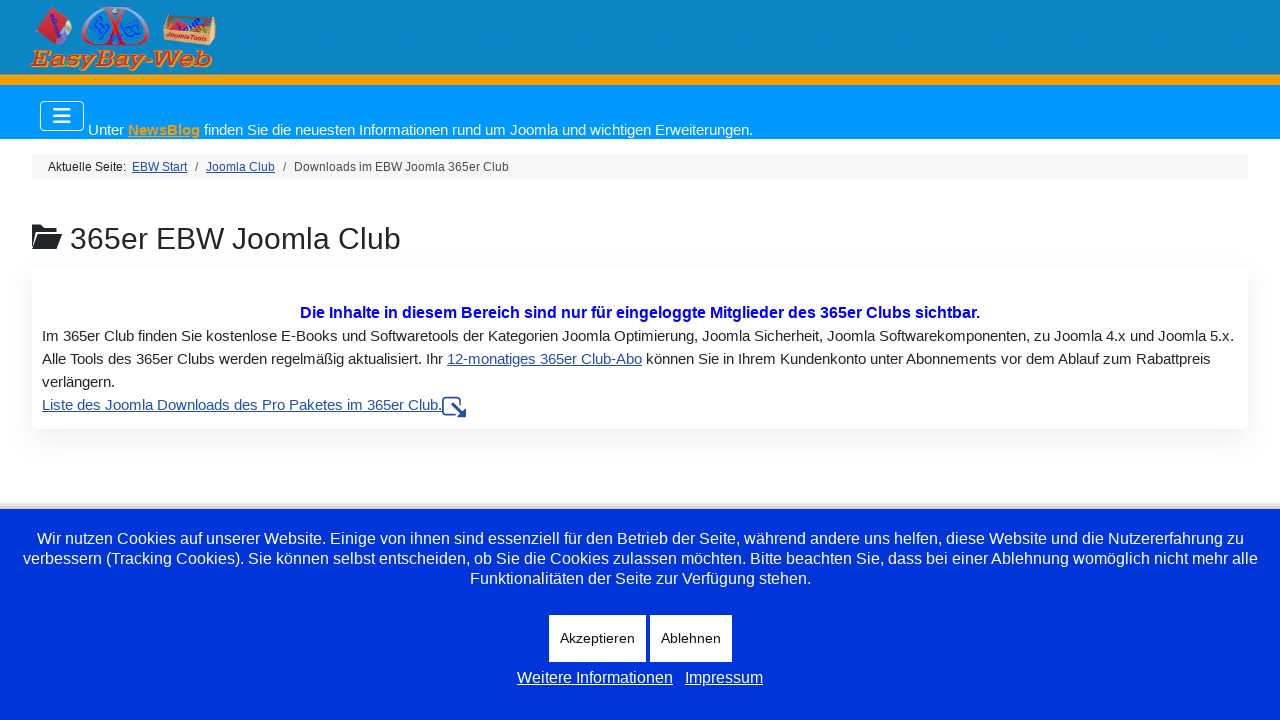

--- FILE ---
content_type: text/html; charset=utf-8
request_url: https://www.easybay-web.de/ebw-joomla-club/downloads-im-ebw-joomla-365er-club.html
body_size: 20787
content:
<!DOCTYPE html><html lang="de-de" dir="ltr"><head><meta charset="utf-8"><meta name="robots" content="noindex, nofollow"><meta name="viewport" content="width=device-width, initial-scale=1"><meta name="title" content="365er EBW Joomla Club"><meta name="metatitle" content="365er EBW Joomla Club"><meta name="twitter:title" content="365er EBW Joomla Club"><meta name="twitter:description" content="Im 365er Club finden Sie kostenlose E-Books und Softwaretools der Kategorien Joomla Optimierung, Joomla Sicherheit, Joomla Softwarekomponenten, zu Joomla 4.x."><meta property="og:title" content="365er EBW Joomla Club"><meta property="og:description" content="Im 365er Club finden Sie kostenlose E-Books und Softwaretools der Kategorien Joomla Optimierung, Joomla Sicherheit, Joomla Softwarekomponenten, zu Joomla 4.x."><meta property="og:url" content="https://www.easybay-web.de/ebw-joomla-club/downloads-im-ebw-joomla-365er-club.html"><meta property="og:type" content="article"><meta name="description" content="Im 365er Club finden Sie kostenlose E-Books und Softwaretools der Kategorien Joomla Optimierung, Joomla Sicherheit, Joomla Softwarekomponenten, zu Joomla 4.x."><title>365er EBW Joomla Club</title><link href="https://www.easybay-web.de/ebw-joomla-club/downloads-im-ebw-joomla-365er-club.html" rel="canonical"><link href="/favicon.ico" rel="icon" type="image/vnd.microsoft.icon"><link href="/media/system/css/joomla-fontawesome.min.css?9acce2" rel="lazy-stylesheet"><noscript><link href="/media/system/css/joomla-fontawesome.min.css?9acce2" rel="stylesheet"></noscript> <script type="application/json" class="joomla-script-options new">{"joomla.jtext":{"ERROR":"Fehler","MESSAGE":"Nachricht","NOTICE":"Hinweis","WARNING":"Warnung","JCLOSE":"Schließen","JOK":"OK","JOPEN":"Öffnen"},"system.paths":{"root":"","rootFull":"https:\/\/www.easybay-web.de\/","base":"","baseFull":"https:\/\/www.easybay-web.de\/"},"csrf.token":"1e53febfb1476a24a4c80b750a663f27"}</script> <script type="application/ld+json">{"@context":"https://schema.org","@type":"BreadcrumbList","@id":"https://www.easybay-web.de/#/schema/BreadcrumbList/17","itemListElement":[{"@type":"ListItem","position":1,"item":{"@id":"https://www.easybay-web.de/","name":"EBW Start"}},{"@type":"ListItem","position":2,"item":{"@id":"https://www.easybay-web.de/ebw-joomla-club.html","name":"Joomla Club"}},{"@type":"ListItem","position":3,"item":{"@id":"https://www.easybay-web.de/ebw-joomla-club/downloads-im-ebw-joomla-365er-club.html","name":"Downloads im EBW Joomla 365er Club"}}]}</script><link rel="apple-touch-icon" sizes="180x180" href="/apple-touch-icon.png"><link rel="icon" type="image/png" sizes="32x32" href="/favicon-32x32.png"><link rel="icon" type="image/png" sizes="16x16" href="/favicon-16x16.png"><link rel="manifest" href="/site.webmanifest"><link rel="mask-icon" href="/safari-pinned-tab.svg" color="#5bbad5"><meta name="msapplication-TileColor" content="#da532c"><meta name="theme-color" content="#ffffff"><style class="jchoptimize-critical-css" id="24de547175cc9f1eca936c6afe6e05e34464d12456e642f6370edba9f1babad0">:root{--primary-edocman-color:#205081;--secondary-edocman-color:#217a3b;--danger-edocman-color:#b22222;--info-edocman-color:#2276a0;--warning-edocman-color:#b26a00;--dark-edocman-color:#1a1a1a;--light-edocman-color:#fff;--success-edocman-color:#257a1b;--new-edocman-color:#0b7d0f;--text-edocman-color:#212121;--border-edocman-radius:8px;--box-shadow:0 4px 6px #0000001a;--facebook-edocman-color:#1877f2;--twitter-edocman-color:#1da1f2;--linkedin-edocman-color:#0077b5;--bookmark-edocman-color:#6d3a7c;--alert-danger-bg:#fff4f4;--alert-danger-border:#b22222;--alert-danger-text:#721c24;--license-bg:#f8f9fa;--license-border:#e9ecef;--code-bg:#f1f3f5;--accent-edocman-color:#b22222;--light-edocman-gray:#f5f5f5;--border-radius:8px;--dark-edocman-gray:#212121;--transition:all .3s ease;--pdf-color:#b22222;--doc-color:#205081;--docx-color:#205081;--xls-color:#257a1b;--xlsx-color:#257a1b;--ppt-color:#b26a00;--pptx-color:#b26a00}.edocman-container h1,.edocman-container h2,.edocman-container h3{font-weight:300;width:auto!important;margin:5px 0;padding:0}.edocman-description{padding:0 5px 0 0;margin:0}#edocman-category{padding:10px 0;display:flex;flex-wrap:wrap}#edocman-category h1.edocman-page-heading,h1.edocman-page-heading{margin:0 0 10px!important;display:inline;font-weight:300;display:block}ul.edocman_tag_container li.edocman_tag_item a:hover,ul.edocman_tag_container li.edocman_tag_item a:active,ul.edocman_tag_container li.edocman_tag_item a:focus{background-color:#ddd;color:#000;border-radius:1px}iframe,img{max-width:100%}#edocman_form{width:100%}#massDownloadDiv{margin:10px 0;padding:5px;font-weight:300;background-color:#def4fd;border-radius:10px;display:none}#edocman-category .edocman-page-sub-box{box-shadow:0 10px 30px 0 #00000012;border-radius:5px;position:relative;transition-property:color,background-color,background-size,border-color,box-shadow;width:100%;flex:auto}#edocman-category .edocman-page-sub-box .edocman-description{padding:10px;margin-bottom:0}#edocman-category .edocman-page-sub-box .edocman-description p{margin-bottom:0}.player-modal{display:none;position:fixed;z-index:1;left:0;top:0;width:100%;height:100%;background-color:#0006;align-items:center;justify-content:center;z-index:9999}.login-modal{display:none;position:fixed;z-index:1;left:0;top:0;width:100%;height:100%;background-color:#0006;align-items:center;justify-content:center;z-index:9999}.player-modal-content{background-color:#fff;padding:20px;border-radius:10px;width:90%;max-width:1030px;height:90%;display:flex;flex-direction:column;align-items:center}.login-content{background-color:#fff;padding:20px;border-radius:10px;width:55%;max-width:800px;height:80%;display:flex;flex-direction:column;align-items:center}.player-modal-content-heading{display:flex;align-items:center;justify-content:flex-end;width:100%}.close-btn-download,.close-btn-login{color:red;font-size:20px;cursor:pointer}.close-btn{color:red;font-size:15px;cursor:pointer;background:#FFF;border:none;border-radius:5px;padding:5px 10px;transition:background-color .3s ease,transform .3s ease;margin:0 5px}#fullscreenBtn i{margin-right:5px}.player-modal iframe,.login-modal iframe{width:100%;height:90%;border-radius:5px}@media (max-width:767.98px){.player-modal-content,.login-content{width:90%}.player-modal-content{width:700px}}.mdp-toggle-btn:active::after{transform:scale(2);opacity:0;transition:transform .5s ease,opacity .5s ease}#mass-download-system .btn:active:not(:disabled){transform:translateY(0);box-shadow:0 2px 4px #0000001a}@media (min-width:480px) and (max-width:767px){.btn{padding:.25rem .5rem;font-size:.875rem}}@media (max-width:479px){.btn{padding:.2rem .4rem;font-size:.75rem}}.edocman-container a{text-decoration:none}.fa,.fa-brands,.fa-duotone,.fa-light,.fa-regular,.fa-solid,.fa-thin,.fab,.fad,.fal,.far,.fas,.fat{-moz-osx-font-smoothing:grayscale;-webkit-font-smoothing:antialiased;display:var(--fa-display,inline-block);font-style:normal;font-variant:normal;line-height:1;text-rendering:auto}.fa-expand:before{content:"\f065"}.fa-close:before,.fa-multiply:before,.fa-remove:before,.fa-times:before,.fa-xmark:before{content:"\f00d"}:host,:root{--fa-font-brands:normal 400 1em/1 "Font Awesome 6 Brands"}:host,:root{--fa-font-regular:normal 400 1em/1 "Font Awesome 6 Free"}:host,:root{--fa-font-solid:normal 900 1em/1 "Font Awesome 6 Free"}.fa-solid,.fas{font-family:"Font Awesome 6 Free";font-weight:900}.edicon{font-family:'IcoMoon-Free'!important;speak:none;font-style:normal;font-weight:400;font-variant:normal;text-transform:none;line-height:1;letter-spacing:0;-webkit-font-feature-settings:liga;-moz-font-feature-settings:liga=1;-moz-font-feature-settings:liga;-ms-font-feature-settings:liga 1;-o-font-feature-settings:liga;font-feature-settings:liga;-webkit-font-smoothing:antialiased;-moz-osx-font-smoothing:grayscale}.edicon-folder-open:before{content:"\e930"}:root,[data-bs-theme=light]{--bs-blue:#0d6efd;--bs-indigo:#6610f2;--bs-purple:#6f42c1;--bs-pink:#d63384;--bs-red:#dc3545;--bs-orange:#fd7e14;--bs-yellow:#ffc107;--bs-green:#198754;--bs-teal:#20c997;--bs-cyan:#0dcaf0;--bs-black:#000;--bs-white:#fff;--bs-gray:#6c757d;--bs-gray-dark:#343a40;--bs-gray-100:#f8f9fa;--bs-gray-200:#e9ecef;--bs-gray-300:#dee2e6;--bs-gray-400:#ced4da;--bs-gray-500:#adb5bd;--bs-gray-600:#6c757d;--bs-gray-700:#495057;--bs-gray-800:#343a40;--bs-gray-900:#212529;--bs-primary:#0d6efd;--bs-secondary:#6c757d;--bs-success:#198754;--bs-info:#0dcaf0;--bs-warning:#ffc107;--bs-danger:#dc3545;--bs-light:#f8f9fa;--bs-dark:#212529;--bs-primary-rgb:13,110,253;--bs-secondary-rgb:108,117,125;--bs-success-rgb:25,135,84;--bs-info-rgb:13,202,240;--bs-warning-rgb:255,193,7;--bs-danger-rgb:220,53,69;--bs-light-rgb:248,249,250;--bs-dark-rgb:33,37,41;--bs-primary-text-emphasis:#052c65;--bs-secondary-text-emphasis:#2b2f32;--bs-success-text-emphasis:#0a3622;--bs-info-text-emphasis:#055160;--bs-warning-text-emphasis:#664d03;--bs-danger-text-emphasis:#58151c;--bs-light-text-emphasis:#495057;--bs-dark-text-emphasis:#495057;--bs-primary-bg-subtle:#cfe2ff;--bs-secondary-bg-subtle:#e2e3e5;--bs-success-bg-subtle:#d1e7dd;--bs-info-bg-subtle:#cff4fc;--bs-warning-bg-subtle:#fff3cd;--bs-danger-bg-subtle:#f8d7da;--bs-light-bg-subtle:#fcfcfd;--bs-dark-bg-subtle:#ced4da;--bs-primary-border-subtle:#9ec5fe;--bs-secondary-border-subtle:#c4c8cb;--bs-success-border-subtle:#a3cfbb;--bs-info-border-subtle:#9eeaf9;--bs-warning-border-subtle:#ffe69c;--bs-danger-border-subtle:#f1aeb5;--bs-light-border-subtle:#e9ecef;--bs-dark-border-subtle:#adb5bd;--bs-white-rgb:255,255,255;--bs-black-rgb:0,0,0;--bs-font-sans-serif:system-ui,-apple-system,"Segoe UI",Roboto,"Helvetica Neue","Noto Sans","Liberation Sans",Arial,sans-serif,"Apple Color Emoji","Segoe UI Emoji","Segoe UI Symbol","Noto Color Emoji";--bs-font-monospace:SFMono-Regular,Menlo,Monaco,Consolas,"Liberation Mono","Courier New",monospace;--bs-gradient:linear-gradient(180deg,#ffffff26,#fff0);--bs-body-font-family:var(--bs-font-sans-serif);--bs-body-font-size:1rem;--bs-body-font-weight:400;--bs-body-line-height:1.5;--bs-body-color:#212529;--bs-body-color-rgb:33,37,41;--bs-body-bg:#fff;--bs-body-bg-rgb:255,255,255;--bs-emphasis-color:#000;--bs-emphasis-color-rgb:0,0,0;--bs-secondary-color:#212529bf;--bs-secondary-color-rgb:33,37,41;--bs-secondary-bg:#e9ecef;--bs-secondary-bg-rgb:233,236,239;--bs-tertiary-color:#21252980;--bs-tertiary-color-rgb:33,37,41;--bs-tertiary-bg:#f8f9fa;--bs-tertiary-bg-rgb:248,249,250;--bs-heading-color:inherit;--bs-link-color:#0d6efd;--bs-link-color-rgb:13,110,253;--bs-link-decoration:underline;--bs-link-hover-color:#0a58ca;--bs-link-hover-color-rgb:10,88,202;--bs-code-color:#d63384;--bs-highlight-color:#212529;--bs-highlight-bg:#fff3cd;--bs-border-width:1px;--bs-border-style:solid;--bs-border-color:#dee2e6;--bs-border-color-translucent:#0000002d;--bs-border-radius:.375rem;--bs-border-radius-sm:.25rem;--bs-border-radius-lg:.5rem;--bs-border-radius-xl:1rem;--bs-border-radius-xxl:2rem;--bs-border-radius-2xl:var(--bs-border-radius-xxl);--bs-border-radius-pill:50rem;--bs-box-shadow:0 .5rem 1rem #00000026;--bs-box-shadow-sm:0 .125rem .25rem #00000013;--bs-box-shadow-lg:0 1rem 3rem #0000002d;--bs-box-shadow-inset:inset 0 1px 2px #00000013;--bs-focus-ring-width:.25rem;--bs-focus-ring-opacity:.25;--bs-focus-ring-color:#0d6efd40;--bs-form-valid-color:#198754;--bs-form-valid-border-color:#198754;--bs-form-invalid-color:#dc3545;--bs-form-invalid-border-color:#dc3545}*,:after,:before{box-sizing:border-box}@media (prefers-reduced-motion:no-preference){:root{scroll-behavior:smooth}}body{font-family:var(--bs-body-font-family);font-size:var(--bs-body-font-size);font-weight:var(--bs-body-font-weight);line-height:var(--bs-body-line-height);color:var(--bs-body-color);text-align:var(--bs-body-text-align);background-color:var(--bs-body-bg);-webkit-text-size-adjust:100%;-webkit-tap-highlight-color:transparent;margin:0}.h1,.h2,.h3,.h4,.h5,.h6,h1,h2,h3,h4,h5,h6{color:var(--bs-heading-color);margin-top:0;margin-bottom:.5rem;font-weight:500;line-height:1.2}.h1,h1{font-size:calc(1.375rem + 1.5vw)}@media (width>=1200px){.h1,h1{font-size:2.5rem}}p{margin-top:0;margin-bottom:1rem}ol,ul{padding-left:2rem}dl,ol,ul{margin-top:0;margin-bottom:1rem}ol ol,ol ul,ul ol,ul ul{margin-bottom:0}b,strong{font-weight:bolder}a{color:rgba(var(--bs-link-color-rgb),var(--bs-link-opacity,1));text-decoration:underline}img,svg{vertical-align:middle}button{border-radius:0}button,input,optgroup,select,textarea{font-family:inherit;font-size:inherit;line-height:inherit;margin:0}button,select{text-transform:none}[type=button],[type=reset],[type=submit],button{-webkit-appearance:button}[type=button]:not(:disabled),[type=reset]:not(:disabled),[type=submit]:not(:disabled),button:not(:disabled){cursor:pointer}::-moz-focus-inner{border-style:none;padding:0}::-webkit-datetime-edit-day-field,::-webkit-datetime-edit-fields-wrapper,::-webkit-datetime-edit-hour-field,::-webkit-datetime-edit-minute,::-webkit-datetime-edit-month-field,::-webkit-datetime-edit-text,::-webkit-datetime-edit-year-field{padding:0}::-webkit-inner-spin-button{height:auto}::-webkit-search-decoration{-webkit-appearance:none}::-webkit-color-swatch-wrapper{padding:0}::-webkit-file-upload-button{font:inherit;-webkit-appearance:button}::file-selector-button{font:inherit;-webkit-appearance:button}iframe{border:0}.container,.container-fluid,.container-lg,.container-md,.container-sm,.container-xl,.container-xxl{--bs-gutter-x:1.5rem;--bs-gutter-y:0;width:100%;padding-right:calc(var(--bs-gutter-x)*.5);padding-left:calc(var(--bs-gutter-x)*.5);margin-left:auto;margin-right:auto}:root{--bs-breakpoint-xs:0;--bs-breakpoint-sm:576px;--bs-breakpoint-md:768px;--bs-breakpoint-lg:992px;--bs-breakpoint-xl:1200px;--bs-breakpoint-xxl:1400px}.row{--bs-gutter-x:1.5rem;--bs-gutter-y:0;margin-top:calc(-1*var(--bs-gutter-y));margin-right:calc(-.5*var(--bs-gutter-x));margin-left:calc(-.5*var(--bs-gutter-x));flex-wrap:wrap;display:flex}.row>*{width:100%;max-width:100%;padding-right:calc(var(--bs-gutter-x)*.5);padding-left:calc(var(--bs-gutter-x)*.5);margin-top:var(--bs-gutter-y);flex-shrink:0}@media (width>=768px){.col-md-2{flex:none;width:16.6667%}.col-md-10{flex:none;width:83.3333%}.col-md-12{flex:none;width:100%}}.form-check-input:active{filter:brightness(90%)}.form-range::-webkit-slider-thumb:active{background-color:#b6d4fe}.form-range::-moz-range-thumb:active{background-color:#b6d4fe}.btn{--bs-btn-padding-x:.75rem;--bs-btn-padding-y:.375rem;--bs-btn-font-family:;--bs-btn-font-size:1rem;--bs-btn-font-weight:400;--bs-btn-line-height:1.5;--bs-btn-color:var(--bs-body-color);--bs-btn-bg:transparent;--bs-btn-border-width:var(--bs-border-width);--bs-btn-border-color:transparent;--bs-btn-border-radius:var(--bs-border-radius);--bs-btn-hover-border-color:transparent;--bs-btn-box-shadow:inset 0 1px 0 #ffffff26,0 1px 1px #00000013;--bs-btn-disabled-opacity:.65;--bs-btn-focus-box-shadow:0 0 0 .25rem rgba(var(--bs-btn-focus-shadow-rgb),.5);padding:var(--bs-btn-padding-y)var(--bs-btn-padding-x);font-family:var(--bs-btn-font-family);font-size:var(--bs-btn-font-size);font-weight:var(--bs-btn-font-weight);line-height:var(--bs-btn-line-height);color:var(--bs-btn-color);text-align:center;vertical-align:middle;cursor:pointer;-webkit-user-select:none;-moz-user-select:none;user-select:none;border:var(--bs-btn-border-width)solid var(--bs-btn-border-color);border-radius:var(--bs-btn-border-radius);background-color:var(--bs-btn-bg);text-decoration:none;transition:color .15s ease-in-out,background-color .15s ease-in-out,border-color .15s ease-in-out,box-shadow .15s ease-in-out;display:inline-block}@media (prefers-reduced-motion:reduce){.btn{transition:none}}.btn-check:checked+.btn,.btn.active,.btn.show,.btn:first-child:active,:not(.btn-check)+.btn:active{color:var(--bs-btn-active-color);background-color:var(--bs-btn-active-bg);border-color:var(--bs-btn-active-border-color)}.btn-check:checked+.btn:focus-visible,.btn.active:focus-visible,.btn.show:focus-visible,.btn:first-child:active:focus-visible,:not(.btn-check)+.btn:active:focus-visible,.btn-check:checked:focus-visible+.btn{box-shadow:var(--bs-btn-focus-box-shadow)}.collapse:not(.show){display:none}.dropdown-item.active,.dropdown-item:active{color:var(--bs-dropdown-link-active-color);background-color:var(--bs-dropdown-link-active-bg);text-decoration:none}.btn-group-vertical>.btn-check:checked+.btn,.btn-group-vertical>.btn-check:focus+.btn,.btn-group-vertical>.btn.active,.btn-group-vertical>.btn:active,.btn-group-vertical>.btn:focus,.btn-group-vertical>.btn:hover,.btn-group>.btn-check:checked+.btn,.btn-group>.btn-check:focus+.btn,.btn-group>.btn.active,.btn-group>.btn:active,.btn-group>.btn:focus,.btn-group>.btn:hover{z-index:1}.navbar{--bs-navbar-padding-x:0;--bs-navbar-padding-y:.5rem;--bs-navbar-color:rgba(var(--bs-emphasis-color-rgb),.65);--bs-navbar-hover-color:rgba(var(--bs-emphasis-color-rgb),.8);--bs-navbar-disabled-color:rgba(var(--bs-emphasis-color-rgb),.3);--bs-navbar-active-color:rgba(var(--bs-emphasis-color-rgb),1);--bs-navbar-brand-padding-y:.3125rem;--bs-navbar-brand-margin-end:1rem;--bs-navbar-brand-font-size:1.25rem;--bs-navbar-brand-color:rgba(var(--bs-emphasis-color-rgb),1);--bs-navbar-brand-hover-color:rgba(var(--bs-emphasis-color-rgb),1);--bs-navbar-nav-link-padding-x:.5rem;--bs-navbar-toggler-padding-y:.25rem;--bs-navbar-toggler-padding-x:.75rem;--bs-navbar-toggler-font-size:1.25rem;--bs-navbar-toggler-icon-bg:url("data:image/svg+xml,%3csvg xmlns='http://www.w3.org/2000/svg' viewBox='0 0 30 30'%3e%3cpath stroke='rgba%2833, 37, 41, 0.75%29' stroke-linecap='round' stroke-miterlimit='10' stroke-width='2' d='M4 7h22M4 15h22M4 23h22'/%3e%3c/svg%3e");--bs-navbar-toggler-border-color:rgba(var(--bs-emphasis-color-rgb),.15);--bs-navbar-toggler-border-radius:var(--bs-border-radius);--bs-navbar-toggler-focus-width:.25rem;--bs-navbar-toggler-transition:box-shadow .15s ease-in-out;padding:var(--bs-navbar-padding-y)var(--bs-navbar-padding-x);flex-wrap:wrap;justify-content:space-between;align-items:center;display:flex;position:relative}.navbar-collapse{flex-grow:1;flex-basis:100%;align-items:center}.navbar-toggler{padding:var(--bs-navbar-toggler-padding-y)var(--bs-navbar-toggler-padding-x);font-size:var(--bs-navbar-toggler-font-size);color:var(--bs-navbar-color);border:var(--bs-border-width)solid var(--bs-navbar-toggler-border-color);border-radius:var(--bs-navbar-toggler-border-radius);transition:var(--bs-navbar-toggler-transition);background-color:#0000;line-height:1}@media (prefers-reduced-motion:reduce){.navbar-toggler{transition:none}}@media (width>=576px){.navbar-expand-sm .offcanvas{z-index:auto;flex-grow:1;transition:none;position:static;visibility:visible!important;background-color:#0000!important;border:0!important;width:auto!important;height:auto!important;transform:none!important}.navbar-expand-sm .offcanvas .offcanvas-header{display:none}.navbar-expand-sm .offcanvas .offcanvas-body{flex-grow:0;padding:0;display:flex;overflow-y:visible}}@media (width>=768px){.navbar-expand-md .offcanvas{z-index:auto;flex-grow:1;transition:none;position:static;visibility:visible!important;background-color:#0000!important;border:0!important;width:auto!important;height:auto!important;transform:none!important}.navbar-expand-md .offcanvas .offcanvas-header{display:none}.navbar-expand-md .offcanvas .offcanvas-body{flex-grow:0;padding:0;display:flex;overflow-y:visible}}@media (width>=992px){.navbar-expand-lg{flex-wrap:nowrap;justify-content:flex-start}.navbar-expand-lg .navbar-collapse{flex-basis:auto;display:flex!important}.navbar-expand-lg .navbar-toggler{display:none}.navbar-expand-lg .offcanvas{z-index:auto;flex-grow:1;transition:none;position:static;visibility:visible!important;background-color:#0000!important;border:0!important;width:auto!important;height:auto!important;transform:none!important}.navbar-expand-lg .offcanvas .offcanvas-header{display:none}.navbar-expand-lg .offcanvas .offcanvas-body{flex-grow:0;padding:0;display:flex;overflow-y:visible}}@media (width>=1200px){.navbar-expand-xl .offcanvas{z-index:auto;flex-grow:1;transition:none;position:static;visibility:visible!important;background-color:#0000!important;border:0!important;width:auto!important;height:auto!important;transform:none!important}.navbar-expand-xl .offcanvas .offcanvas-header{display:none}.navbar-expand-xl .offcanvas .offcanvas-body{flex-grow:0;padding:0;display:flex;overflow-y:visible}}@media (width>=1400px){.navbar-expand-xxl .offcanvas{z-index:auto;flex-grow:1;transition:none;position:static;visibility:visible!important;background-color:#0000!important;border:0!important;width:auto!important;height:auto!important;transform:none!important}.navbar-expand-xxl .offcanvas .offcanvas-header{display:none}.navbar-expand-xxl .offcanvas .offcanvas-body{flex-grow:0;padding:0;display:flex;overflow-y:visible}}.navbar-expand .offcanvas{z-index:auto;flex-grow:1;transition:none;position:static;visibility:visible!important;background-color:#0000!important;border:0!important;width:auto!important;height:auto!important;transform:none!important}.navbar-expand .offcanvas .offcanvas-header{display:none}.navbar-expand .offcanvas .offcanvas-body{flex-grow:0;padding:0;display:flex;overflow-y:visible}.breadcrumb{--bs-breadcrumb-padding-x:0;--bs-breadcrumb-padding-y:0;--bs-breadcrumb-margin-bottom:1rem;--bs-breadcrumb-bg:;--bs-breadcrumb-border-radius:;--bs-breadcrumb-divider-color:var(--bs-secondary-color);--bs-breadcrumb-item-padding-x:.5rem;--bs-breadcrumb-item-active-color:var(--bs-secondary-color);padding:var(--bs-breadcrumb-padding-y)var(--bs-breadcrumb-padding-x);margin-bottom:var(--bs-breadcrumb-margin-bottom);font-size:var(--bs-breadcrumb-font-size);background-color:var(--bs-breadcrumb-bg);border-radius:var(--bs-breadcrumb-border-radius);flex-wrap:wrap;list-style:none;display:flex}.breadcrumb-item+.breadcrumb-item{padding-left:var(--bs-breadcrumb-item-padding-x)}.breadcrumb-item+.breadcrumb-item:before{float:left;padding-right:var(--bs-breadcrumb-item-padding-x);color:var(--bs-breadcrumb-divider-color);content:var(--bs-breadcrumb-divider,"/")}.breadcrumb-item.active{color:var(--bs-breadcrumb-item-active-color)}.list-group-item-action:not(.active):active{color:var(--bs-list-group-action-active-color);background-color:var(--bs-list-group-action-active-bg)}:root,[data-bs-theme=light]{--bs-btn-close-filter:}:root,[data-bs-theme=light]{--bs-carousel-indicator-active-bg:#fff;--bs-carousel-caption-color:#fff;--bs-carousel-control-icon-filter:}.offcanvas,.offcanvas-lg,.offcanvas-md,.offcanvas-sm,.offcanvas-xl,.offcanvas-xxl{--bs-offcanvas-zindex:1045;--bs-offcanvas-width:400px;--bs-offcanvas-height:30vh;--bs-offcanvas-padding-x:1rem;--bs-offcanvas-padding-y:1rem;--bs-offcanvas-color:var(--bs-body-color);--bs-offcanvas-bg:var(--bs-body-bg);--bs-offcanvas-border-width:var(--bs-border-width);--bs-offcanvas-border-color:var(--bs-border-color-translucent);--bs-offcanvas-box-shadow:var(--bs-box-shadow-sm);--bs-offcanvas-transition:transform .3s ease-in-out;--bs-offcanvas-title-line-height:1.5}@media (width<=575.98px){.offcanvas-sm{z-index:var(--bs-offcanvas-zindex);max-width:100%;color:var(--bs-offcanvas-color);visibility:hidden;background-color:var(--bs-offcanvas-bg);transition:var(--bs-offcanvas-transition);background-clip:padding-box;outline:0;flex-direction:column;display:flex;position:fixed;bottom:0}}@media (width<=575.98px) and (prefers-reduced-motion:reduce){.offcanvas-sm{transition:none}}@media (width<=575.98px){.offcanvas-sm.offcanvas-start{width:var(--bs-offcanvas-width);border-right:var(--bs-offcanvas-border-width)solid var(--bs-offcanvas-border-color);top:0;left:0;transform:translate(-100%)}.offcanvas-sm.offcanvas-end{width:var(--bs-offcanvas-width);border-left:var(--bs-offcanvas-border-width)solid var(--bs-offcanvas-border-color);top:0;right:0;transform:translate(100%)}.offcanvas-sm.offcanvas-top{height:var(--bs-offcanvas-height);border-bottom:var(--bs-offcanvas-border-width)solid var(--bs-offcanvas-border-color);max-height:100%;top:0;left:0;right:0;transform:translateY(-100%)}.offcanvas-sm.offcanvas-bottom{height:var(--bs-offcanvas-height);border-top:var(--bs-offcanvas-border-width)solid var(--bs-offcanvas-border-color);max-height:100%;left:0;right:0;transform:translateY(100%)}.offcanvas-sm.show:not(.hiding),.offcanvas-sm.showing{transform:none}.offcanvas-sm.hiding,.offcanvas-sm.show,.offcanvas-sm.showing{visibility:visible}}@media (width>=576px){.offcanvas-sm{--bs-offcanvas-height:auto;--bs-offcanvas-border-width:0;background-color:#0000!important}.offcanvas-sm .offcanvas-header{display:none}.offcanvas-sm .offcanvas-body{flex-grow:0;padding:0;display:flex;overflow-y:visible;background-color:#0000!important}}@media (width<=767.98px){.offcanvas-md{z-index:var(--bs-offcanvas-zindex);max-width:100%;color:var(--bs-offcanvas-color);visibility:hidden;background-color:var(--bs-offcanvas-bg);transition:var(--bs-offcanvas-transition);background-clip:padding-box;outline:0;flex-direction:column;display:flex;position:fixed;bottom:0}}@media (width<=767.98px) and (prefers-reduced-motion:reduce){.offcanvas-md{transition:none}}@media (width<=767.98px){.offcanvas-md.offcanvas-start{width:var(--bs-offcanvas-width);border-right:var(--bs-offcanvas-border-width)solid var(--bs-offcanvas-border-color);top:0;left:0;transform:translate(-100%)}.offcanvas-md.offcanvas-end{width:var(--bs-offcanvas-width);border-left:var(--bs-offcanvas-border-width)solid var(--bs-offcanvas-border-color);top:0;right:0;transform:translate(100%)}.offcanvas-md.offcanvas-top{height:var(--bs-offcanvas-height);border-bottom:var(--bs-offcanvas-border-width)solid var(--bs-offcanvas-border-color);max-height:100%;top:0;left:0;right:0;transform:translateY(-100%)}.offcanvas-md.offcanvas-bottom{height:var(--bs-offcanvas-height);border-top:var(--bs-offcanvas-border-width)solid var(--bs-offcanvas-border-color);max-height:100%;left:0;right:0;transform:translateY(100%)}.offcanvas-md.show:not(.hiding),.offcanvas-md.showing{transform:none}.offcanvas-md.hiding,.offcanvas-md.show,.offcanvas-md.showing{visibility:visible}}@media (width>=768px){.offcanvas-md{--bs-offcanvas-height:auto;--bs-offcanvas-border-width:0;background-color:#0000!important}.offcanvas-md .offcanvas-header{display:none}.offcanvas-md .offcanvas-body{flex-grow:0;padding:0;display:flex;overflow-y:visible;background-color:#0000!important}}@media (width<=991.98px){.offcanvas-lg{z-index:var(--bs-offcanvas-zindex);max-width:100%;color:var(--bs-offcanvas-color);visibility:hidden;background-color:var(--bs-offcanvas-bg);transition:var(--bs-offcanvas-transition);background-clip:padding-box;outline:0;flex-direction:column;display:flex;position:fixed;bottom:0}}@media (width<=991.98px) and (prefers-reduced-motion:reduce){.offcanvas-lg{transition:none}}@media (width<=991.98px){.offcanvas-lg.offcanvas-start{width:var(--bs-offcanvas-width);border-right:var(--bs-offcanvas-border-width)solid var(--bs-offcanvas-border-color);top:0;left:0;transform:translate(-100%)}.offcanvas-lg.offcanvas-end{width:var(--bs-offcanvas-width);border-left:var(--bs-offcanvas-border-width)solid var(--bs-offcanvas-border-color);top:0;right:0;transform:translate(100%)}.offcanvas-lg.offcanvas-top{height:var(--bs-offcanvas-height);border-bottom:var(--bs-offcanvas-border-width)solid var(--bs-offcanvas-border-color);max-height:100%;top:0;left:0;right:0;transform:translateY(-100%)}.offcanvas-lg.offcanvas-bottom{height:var(--bs-offcanvas-height);border-top:var(--bs-offcanvas-border-width)solid var(--bs-offcanvas-border-color);max-height:100%;left:0;right:0;transform:translateY(100%)}.offcanvas-lg.show:not(.hiding),.offcanvas-lg.showing{transform:none}.offcanvas-lg.hiding,.offcanvas-lg.show,.offcanvas-lg.showing{visibility:visible}}@media (width>=992px){.offcanvas-lg{--bs-offcanvas-height:auto;--bs-offcanvas-border-width:0;background-color:#0000!important}.offcanvas-lg .offcanvas-header{display:none}.offcanvas-lg .offcanvas-body{flex-grow:0;padding:0;display:flex;overflow-y:visible;background-color:#0000!important}}@media (width<=1199.98px){.offcanvas-xl{z-index:var(--bs-offcanvas-zindex);max-width:100%;color:var(--bs-offcanvas-color);visibility:hidden;background-color:var(--bs-offcanvas-bg);transition:var(--bs-offcanvas-transition);background-clip:padding-box;outline:0;flex-direction:column;display:flex;position:fixed;bottom:0}}@media (width<=1199.98px) and (prefers-reduced-motion:reduce){.offcanvas-xl{transition:none}}@media (width<=1199.98px){.offcanvas-xl.offcanvas-start{width:var(--bs-offcanvas-width);border-right:var(--bs-offcanvas-border-width)solid var(--bs-offcanvas-border-color);top:0;left:0;transform:translate(-100%)}.offcanvas-xl.offcanvas-end{width:var(--bs-offcanvas-width);border-left:var(--bs-offcanvas-border-width)solid var(--bs-offcanvas-border-color);top:0;right:0;transform:translate(100%)}.offcanvas-xl.offcanvas-top{height:var(--bs-offcanvas-height);border-bottom:var(--bs-offcanvas-border-width)solid var(--bs-offcanvas-border-color);max-height:100%;top:0;left:0;right:0;transform:translateY(-100%)}.offcanvas-xl.offcanvas-bottom{height:var(--bs-offcanvas-height);border-top:var(--bs-offcanvas-border-width)solid var(--bs-offcanvas-border-color);max-height:100%;left:0;right:0;transform:translateY(100%)}.offcanvas-xl.show:not(.hiding),.offcanvas-xl.showing{transform:none}.offcanvas-xl.hiding,.offcanvas-xl.show,.offcanvas-xl.showing{visibility:visible}}@media (width>=1200px){.offcanvas-xl{--bs-offcanvas-height:auto;--bs-offcanvas-border-width:0;background-color:#0000!important}.offcanvas-xl .offcanvas-header{display:none}.offcanvas-xl .offcanvas-body{flex-grow:0;padding:0;display:flex;overflow-y:visible;background-color:#0000!important}}@media (width<=1399.98px){.offcanvas-xxl{z-index:var(--bs-offcanvas-zindex);max-width:100%;color:var(--bs-offcanvas-color);visibility:hidden;background-color:var(--bs-offcanvas-bg);transition:var(--bs-offcanvas-transition);background-clip:padding-box;outline:0;flex-direction:column;display:flex;position:fixed;bottom:0}}@media (width<=1399.98px) and (prefers-reduced-motion:reduce){.offcanvas-xxl{transition:none}}@media (width<=1399.98px){.offcanvas-xxl.offcanvas-start{width:var(--bs-offcanvas-width);border-right:var(--bs-offcanvas-border-width)solid var(--bs-offcanvas-border-color);top:0;left:0;transform:translate(-100%)}.offcanvas-xxl.offcanvas-end{width:var(--bs-offcanvas-width);border-left:var(--bs-offcanvas-border-width)solid var(--bs-offcanvas-border-color);top:0;right:0;transform:translate(100%)}.offcanvas-xxl.offcanvas-top{height:var(--bs-offcanvas-height);border-bottom:var(--bs-offcanvas-border-width)solid var(--bs-offcanvas-border-color);max-height:100%;top:0;left:0;right:0;transform:translateY(-100%)}.offcanvas-xxl.offcanvas-bottom{height:var(--bs-offcanvas-height);border-top:var(--bs-offcanvas-border-width)solid var(--bs-offcanvas-border-color);max-height:100%;left:0;right:0;transform:translateY(100%)}.offcanvas-xxl.show:not(.hiding),.offcanvas-xxl.showing{transform:none}.offcanvas-xxl.hiding,.offcanvas-xxl.show,.offcanvas-xxl.showing{visibility:visible}}@media (width>=1400px){.offcanvas-xxl{--bs-offcanvas-height:auto;--bs-offcanvas-border-width:0;background-color:#0000!important}.offcanvas-xxl .offcanvas-header{display:none}.offcanvas-xxl .offcanvas-body{flex-grow:0;padding:0;display:flex;overflow-y:visible;background-color:#0000!important}}.offcanvas{z-index:var(--bs-offcanvas-zindex);max-width:100%;color:var(--bs-offcanvas-color);visibility:hidden;background-color:var(--bs-offcanvas-bg);transition:var(--bs-offcanvas-transition);background-clip:padding-box;outline:0;flex-direction:column;display:flex;position:fixed;bottom:0}@media (prefers-reduced-motion:reduce){.offcanvas{transition:none}}.offcanvas.offcanvas-start{width:var(--bs-offcanvas-width);border-right:var(--bs-offcanvas-border-width)solid var(--bs-offcanvas-border-color);top:0;left:0;transform:translate(-100%)}.offcanvas.offcanvas-end{width:var(--bs-offcanvas-width);border-left:var(--bs-offcanvas-border-width)solid var(--bs-offcanvas-border-color);top:0;right:0;transform:translate(100%)}.offcanvas.offcanvas-top{height:var(--bs-offcanvas-height);border-bottom:var(--bs-offcanvas-border-width)solid var(--bs-offcanvas-border-color);max-height:100%;top:0;left:0;right:0;transform:translateY(-100%)}.offcanvas.offcanvas-bottom{height:var(--bs-offcanvas-height);border-top:var(--bs-offcanvas-border-width)solid var(--bs-offcanvas-border-color);max-height:100%;left:0;right:0;transform:translateY(100%)}.offcanvas.show:not(.hiding),.offcanvas.showing{transform:none}.offcanvas.hiding,.offcanvas.show,.offcanvas.showing{visibility:visible}.offcanvas-backdrop{z-index:1040;background-color:#000;width:100vw;height:100vh;position:fixed;top:0;left:0}.offcanvas-backdrop.fade{opacity:0}.offcanvas-backdrop.show{opacity:.5}.offcanvas-header{padding:var(--bs-offcanvas-padding-y)var(--bs-offcanvas-padding-x);align-items:center;display:flex}.offcanvas-header .btn-close{padding:calc(var(--bs-offcanvas-padding-y)*.5)calc(var(--bs-offcanvas-padding-x)*.5);margin-top:calc(-.5*var(--bs-offcanvas-padding-y));margin-right:calc(-.5*var(--bs-offcanvas-padding-x));margin-bottom:calc(-.5*var(--bs-offcanvas-padding-y));margin-left:auto}.offcanvas-title{line-height:var(--bs-offcanvas-title-line-height);margin-bottom:0}.offcanvas-body{padding:var(--bs-offcanvas-padding-y)var(--bs-offcanvas-padding-x);flex-grow:1;overflow-y:auto}.clearfix:after{clear:both;content:"";display:block}.sticky-top{z-index:1020;position:-webkit-sticky;position:sticky;top:0}.float-start{float:left!important}.position-sticky{position:-webkit-sticky!important;position:sticky!important}.px-3{padding-left:1rem!important;padding-right:1rem!important}.py-2{padding-top:.5rem!important;padding-bottom:.5rem!important}.text-center{text-align:center!important}:root{--cassiopeia-color-primary:#112855;--cassiopeia-color-link:#224faa;--link-color:#224faa;--link-color-rgb:34,79,170;--cassiopeia-color-hover:#424077;--link-hover-color:#424077;--link-hover-color-rgb:66,64,119}:root,[data-bs-theme="light"]{--blue:#010156;--black:#000;--indigo:#6812f3;--purple:#6f42c2;--pink:#e93f8e;--red:#a51f18;--orange:#fd7e17;--yellow:#ad6200;--green:#448344;--teal:#5abfdd;--cyan:#30638d;--white:#fff;--gray-100:#f9fafb;--gray-200:#eaedf0;--gray-300:#dfe3e7;--gray-400:#ced4da;--gray-500:#adb5bd;--gray-600:#6d757e;--gray-700:#484f56;--gray-800:#353b41;--gray-900:#22262a;--primary:#010156;--secondary:#6d757e;--success:#448344;--info:#30638d;--warning:#ad6200;--danger:#a51f18;--light:#f9fafb;--dark:#353b41;--primary-rgb:1,1,86;--secondary-rgb:109,117,126;--success-rgb:68,131,68;--info-rgb:48,99,141;--warning-rgb:173,98,0;--danger-rgb:165,31,24;--light-rgb:249,250,251;--dark-rgb:53,59,65;--primary-text-emphasis:#002;--secondary-text-emphasis:#2c2f32;--success-text-emphasis:#1b351b;--info-text-emphasis:#132838;--warning-text-emphasis:#452700;--danger-text-emphasis:#420c09;--light-text-emphasis:#484f56;--dark-text-emphasis:#484f56;--primary-bg-subtle:#ccd;--secondary-bg-subtle:#e2e3e5;--success-bg-subtle:#dae6da;--info-bg-subtle:#d6e0e8;--warning-bg-subtle:#efe0cc;--danger-bg-subtle:#edd2d1;--light-bg-subtle:#fcfcfd;--dark-bg-subtle:#ced4da;--primary-border-subtle:#99b;--secondary-border-subtle:#c5c8cb;--success-border-subtle:#b4ceb4;--info-border-subtle:#acc1d1;--warning-border-subtle:#dec099;--danger-border-subtle:#dba5a2;--light-border-subtle:#eaedf0;--dark-border-subtle:#adb5bd;--white-rgb:255,255,255;--black-rgb:0,0,0;--font-sans-serif:-apple-system,BlinkMacSystemFont,"Segoe UI",Roboto,"Helvetica Neue",Arial,"Noto Sans",sans-serif,"Apple Color Emoji","Segoe UI Emoji","Segoe UI Symbol","Noto Color Emoji";--font-monospace:SFMono-Regular,Menlo,Monaco,Consolas,"Liberation Mono","Courier New",monospace;--gradient:linear-gradient(180deg,#ffffff26,#fff0);--body-font-family:var(--cassiopeia-font-family-body,-apple-system,BlinkMacSystemFont,"Segoe UI",Roboto,"Helvetica Neue",Arial,"Noto Sans",sans-serif,"Apple Color Emoji","Segoe UI Emoji","Segoe UI Symbol","Noto Color Emoji");--body-font-size:1rem;--body-font-weight:400;--body-line-height:1.5;--body-color:#22262a;--body-color-rgb:34,38,42;--body-bg:#fff;--body-bg-rgb:255,255,255;--emphasis-color:#000;--emphasis-color-rgb:0,0,0;--secondary-color:#22262abf;--secondary-color-rgb:34,38,42;--secondary-bg:#eaedf0;--secondary-bg-rgb:234,237,240;--tertiary-color:#22262a80;--tertiary-color-rgb:34,38,42;--tertiary-bg:#f9fafb;--tertiary-bg-rgb:249,250,251;--heading-color:inherit;--link-color:#224faa;--link-color-rgb:34,79,170;--link-decoration:underline;--link-hover-color:#424077;--link-hover-color-rgb:66,64,119;--code-color:#e93f8e;--highlight-color:#22262a;--highlight-bg:#fbeea8;--border-width:1px;--border-style:solid;--border-color:#dfe3e7;--border-color-translucent:#0000002d;--border-radius:.25rem;--border-radius-sm:.2rem;--border-radius-lg:.3rem;--border-radius-xl:.3rem;--border-radius-xxl:2rem;--border-radius-2xl:var(--border-radius-xxl);--border-radius-pill:50rem;--box-shadow:0 .5rem 1rem #00000026;--box-shadow-sm:0 .125rem .25rem #00000013;--box-shadow-lg:0 1rem 3rem #0000002d;--box-shadow-inset:inset 0 1px 2px #00000013;--focus-ring-width:.25rem;--focus-ring-opacity:.25;--focus-ring-color:#01015640;--form-valid-color:#448344;--form-valid-border-color:#448344;--form-invalid-color:#a51f18;--form-invalid-border-color:#a51f18}*,:before,:after{box-sizing:border-box}@media (prefers-reduced-motion:no-preference){:root{scroll-behavior:smooth}}body{font-family:var(--body-font-family);font-size:var(--body-font-size);font-weight:var(--body-font-weight);line-height:var(--body-line-height);color:var(--body-color);text-align:var(--body-text-align);background-color:var(--body-bg);-webkit-text-size-adjust:100%;-webkit-tap-highlight-color:#0000;margin:0}p{margin-top:0;margin-bottom:1rem}ol,ul{padding-left:2rem}ol,ul,dl{margin-top:0;margin-bottom:1rem}ol ol,ul ul,ol ul,ul ol{margin-bottom:0}b,strong{font-weight:bolder}a{color:rgba(var(--link-color-rgb),var(--link-opacity,1));text-decoration:underline}img,svg{vertical-align:middle}label{display:inline-block}button{border-radius:0}input,button,select,optgroup,textarea{font-family:inherit;font-size:inherit;line-height:inherit;margin:0}button,select{text-transform:none}button,[type="button"],[type="reset"],[type="submit"]{-webkit-appearance:button}button:not(:disabled),[type="button"]:not(:disabled),[type="reset"]:not(:disabled),[type="submit"]:not(:disabled){cursor:pointer}::-moz-focus-inner{border-style:none;padding:0}fieldset{border:0;min-width:0;margin:0;padding:0}::-webkit-datetime-edit-fields-wrapper,::-webkit-datetime-edit-text,::-webkit-datetime-edit-minute,::-webkit-datetime-edit-hour-field,::-webkit-datetime-edit-day-field,::-webkit-datetime-edit-month-field,::-webkit-datetime-edit-year-field{padding:0}::-webkit-inner-spin-button{height:auto}::-webkit-search-decoration{-webkit-appearance:none}::-webkit-color-swatch-wrapper{padding:0}::file-selector-button{font:inherit;-webkit-appearance:button}.container,.container-fluid,.container-xxl,.container-xl,.container-lg,.container-md,.container-sm{--gutter-x:1em;--gutter-y:0;width:100%;padding-right:calc(var(--gutter-x) * .5);padding-left:calc(var(--gutter-x) * .5);margin-left:auto;margin-right:auto}:root{--breakpoint-xs:0;--breakpoint-sm:576px;--breakpoint-md:768px;--breakpoint-lg:992px;--breakpoint-xl:1200px;--breakpoint-xxl:1400px}.row{--gutter-x:1em;--gutter-y:0;margin-top:calc(-1 * var(--gutter-y));margin-right:calc(-.5 * var(--gutter-x));margin-left:calc(-.5 * var(--gutter-x));flex-wrap:wrap;display:flex}.row>*{width:100%;max-width:100%;padding-right:calc(var(--gutter-x) * .5);padding-left:calc(var(--gutter-x) * .5);margin-top:var(--gutter-y);flex-shrink:0}@media (width>= 768px){.col-md-2{flex:none;width:16.6667%}.col-md-10{flex:none;width:83.3333%}}.form-control{width:100%;color:var(--body-color);appearance:none;background-color:var(--body-bg);border:var(--border-width) solid #ced4da;border-radius:var(--border-radius);background-clip:padding-box;padding:.6rem 1rem;font-size:1rem;font-weight:400;line-height:1.5;transition:border-color .15s ease-in-out,box-shadow .15s ease-in-out;display:block}@media (prefers-reduced-motion:reduce){.form-control{transition:none}}.form-control::-webkit-date-and-time-value{min-width:85px;height:1.5em;margin:0}.form-control::-webkit-datetime-edit{padding:0;display:block}.form-control::placeholder{color:var(--secondary-color);opacity:1}.form-control::file-selector-button{margin:-.6rem -1rem;color:var(--body-color);background-color:var(--tertiary-bg);pointer-events:none;border-color:inherit;border-style:solid;border-width:0;border-inline-end-width:var(--border-width);border-radius:0;margin-inline-end:1rem;padding:.6rem 1rem;transition:color .15s ease-in-out,background-color .15s ease-in-out,border-color .15s ease-in-out,box-shadow .15s ease-in-out}@media (prefers-reduced-motion:reduce){.form-control::file-selector-button{transition:none}}.form-check{min-height:1.5rem;margin-bottom:.125rem;padding-left:1.5em;display:block}.form-check .form-check-input{float:left;margin-left:-1.5em}.form-check-input{--form-check-bg:var(--body-bg);vertical-align:top;appearance:none;background-color:var(--form-check-bg);background-image:var(--form-check-bg-image);border:var(--border-width) solid var(--border-color);print-color-adjust:exact;background-position:center;background-repeat:no-repeat;background-size:contain;flex-shrink:0;width:1em;height:1em;margin-top:.25em}.form-check-input[type="checkbox"]{border-radius:.25em}.form-check-input:active{filter:brightness(90%)}.form-check-input[type="checkbox"]:indeterminate{--form-check-bg-image:url("data:image/svg+xml,%3csvg xmlns='http://www.w3.org/2000/svg' viewBox='0 0 20 20'%3e%3cpath fill='none' stroke='hsl%280, 0%, 100%%29' stroke-linecap='round' stroke-linejoin='round' stroke-width='3' d='M6 10h8'/%3e%3c/svg%3e");background-color:#010156;border-color:#010156}.form-range::-webkit-slider-thumb:active{background-color:#b8becc}.form-range::-moz-range-thumb:active{background-color:#b8becc}.input-group{flex-wrap:wrap;align-items:stretch;width:100%;display:flex;position:relative}.input-group>.form-control,.input-group>.form-select,.input-group>.custom-select,.input-group>.form-floating{flex:auto;width:1%;min-width:0;position:relative}.input-group .btn{z-index:2;position:relative}.input-group:not(.has-validation)>:not(:last-child):not(.dropdown-toggle):not(.dropdown-menu):not(.form-floating),.input-group:not(.has-validation)>.dropdown-toggle:nth-last-child(n+3),.input-group:not(.has-validation)>.form-floating:not(:last-child)>.form-control,.input-group:not(.has-validation)>.form-floating:not(:last-child)>.form-select,.input-group:not(.has-validation)>.form-floating:not(:last-child)>.custom-select,.input-group.has-validation>:nth-last-child(n+3):not(.dropdown-toggle):not(.dropdown-menu):not(.form-floating),.input-group.has-validation>.dropdown-toggle:nth-last-child(n+4),.input-group.has-validation>.form-floating:nth-last-child(n+3)>.form-control,.input-group.has-validation>.form-floating:nth-last-child(n+3)>.form-select,.input-group.has-validation>.form-floating:nth-last-child(n+3)>.custom-select{border-top-right-radius:0;border-bottom-right-radius:0}.input-group>:not(:first-child):not(.dropdown-menu):not(.valid-tooltip):not(.valid-feedback):not(.invalid-tooltip):not(.invalid-feedback){margin-left:calc(-1 * var(--border-width));border-top-left-radius:0;border-bottom-left-radius:0}.btn{--btn-padding-x:1rem;--btn-padding-y:.6rem;--btn-font-family:;--btn-font-size:1rem;--btn-font-weight:400;--btn-line-height:1.5;--btn-color:var(--body-color);--btn-bg:transparent;--btn-border-width:var(--border-width);--btn-border-color:transparent;--btn-border-radius:.25rem;--btn-hover-border-color:transparent;--btn-box-shadow:inset 0 1px 0 #ffffff26,0 1px 1px #00000013;--btn-disabled-opacity:.65;--btn-focus-box-shadow:0 0 0 .25rem rgba(var(--btn-focus-shadow-rgb),.5);padding:var(--btn-padding-y) var(--btn-padding-x);font-family:var(--btn-font-family);font-size:var(--btn-font-size);font-weight:var(--btn-font-weight);line-height:var(--btn-line-height);color:var(--btn-color);text-align:center;vertical-align:middle;cursor:pointer;user-select:none;border:var(--btn-border-width) solid var(--btn-border-color);border-radius:var(--btn-border-radius);background-color:var(--btn-bg);text-decoration:none;transition:color .15s ease-in-out,background-color .15s ease-in-out,border-color .15s ease-in-out,box-shadow .15s ease-in-out;display:inline-block}@media (prefers-reduced-motion:reduce){.btn{transition:none}}.btn-check:checked+.btn,:not(.btn-check)+.btn:active,.btn:first-child:active,.btn.active,.btn.show{color:var(--btn-active-color);background-color:var(--btn-active-bg);border-color:var(--btn-active-border-color)}.btn-check:checked+.btn:focus-visible,:not(.btn-check)+.btn:active:focus-visible,.btn:first-child:active:focus-visible,.btn.active:focus-visible,.btn.show:focus-visible,.btn-check:checked:focus-visible+.btn{box-shadow:var(--btn-focus-box-shadow)}.btn-primary{--btn-color:#fff;--btn-bg:#010156;--btn-border-color:#010156;--btn-hover-color:#fff;--btn-hover-bg:#010149;--btn-hover-border-color:#010145;--btn-focus-shadow-rgb:39,39,111;--btn-active-color:#fff;--btn-active-bg:#010145;--btn-active-border-color:#010140;--btn-active-shadow:inset 0 3px 5px #00000020;--btn-disabled-color:#fff;--btn-disabled-bg:#010156;--btn-disabled-border-color:#010156}.btn-secondary{--btn-color:#fff;--btn-bg:#6d757e;--btn-border-color:#6d757e;--btn-hover-color:#fff;--btn-hover-bg:#5d646b;--btn-hover-border-color:#575e64;--btn-focus-shadow-rgb:131,138,145;--btn-active-color:#fff;--btn-active-bg:#575e64;--btn-active-border-color:#52585e;--btn-active-shadow:inset 0 3px 5px #00000020;--btn-disabled-color:#fff;--btn-disabled-bg:#6d757e;--btn-disabled-border-color:#6d757e}.collapse:not(.show){display:none}.dropdown-item.active,.dropdown-item:active{color:var(--dropdown-link-active-color);background-color:var(--dropdown-link-active-bg);text-decoration:none}.btn-group>.btn-check:checked+.btn,.btn-group>.btn-check:focus+.btn,.btn-group>.btn:hover,.btn-group>.btn:focus,.btn-group>.btn:active,.btn-group>.btn.active,.btn-group-vertical>.btn-check:checked+.btn,.btn-group-vertical>.btn-check:focus+.btn,.btn-group-vertical>.btn:hover,.btn-group-vertical>.btn:focus,.btn-group-vertical>.btn:active,.btn-group-vertical>.btn.active{z-index:1}.navbar{--navbar-padding-x:0;--navbar-padding-y:.5rem;--navbar-color:rgba(var(--emphasis-color-rgb),.65);--navbar-hover-color:rgba(var(--emphasis-color-rgb),.8);--navbar-disabled-color:rgba(var(--emphasis-color-rgb),.3);--navbar-active-color:rgba(var(--emphasis-color-rgb),1);--navbar-brand-padding-y:.3125rem;--navbar-brand-margin-end:1rem;--navbar-brand-font-size:1.25rem;--navbar-brand-color:rgba(var(--emphasis-color-rgb),1);--navbar-brand-hover-color:rgba(var(--emphasis-color-rgb),1);--navbar-nav-link-padding-x:.5rem;--navbar-toggler-padding-y:.25rem;--navbar-toggler-padding-x:.75rem;--navbar-toggler-font-size:1.25rem;--navbar-toggler-icon-bg:url("data:image/svg+xml,%3csvg xmlns='http://www.w3.org/2000/svg' viewBox='0 0 30 30'%3e%3cpath stroke='rgba%2834.0425, 38.25, 42.4575, 0.75%29' stroke-linecap='round' stroke-miterlimit='10' stroke-width='2' d='M4 7h22M4 15h22M4 23h22'/%3e%3c/svg%3e");--navbar-toggler-border-color:rgba(var(--emphasis-color-rgb),.15);--navbar-toggler-border-radius:.25rem;--navbar-toggler-focus-width:.25rem;--navbar-toggler-transition:box-shadow .15s ease-in-out;padding:var(--navbar-padding-y) var(--navbar-padding-x);flex-wrap:wrap;justify-content:space-between;align-items:center;display:flex;position:relative}.navbar-collapse{flex-grow:1;flex-basis:100%;align-items:center}.navbar-toggler{padding:var(--navbar-toggler-padding-y) var(--navbar-toggler-padding-x);font-size:var(--navbar-toggler-font-size);color:var(--navbar-color);border:var(--border-width) solid var(--navbar-toggler-border-color);border-radius:var(--navbar-toggler-border-radius);transition:var(--navbar-toggler-transition);background-color:#0000;line-height:1}@media (prefers-reduced-motion:reduce){.navbar-toggler{transition:none}}@media (width>= 576px){.navbar-expand-sm .offcanvas{z-index:auto;flex-grow:1;transition:none;position:static;visibility:visible !important;background-color:#0000 !important;border:0 !important;width:auto !important;height:auto !important;transform:none !important}.navbar-expand-sm .offcanvas .offcanvas-header{display:none}.navbar-expand-sm .offcanvas .offcanvas-body{flex-grow:0;padding:0;display:flex;overflow-y:visible}}@media (width>= 768px){.navbar-expand-md .offcanvas{z-index:auto;flex-grow:1;transition:none;position:static;visibility:visible !important;background-color:#0000 !important;border:0 !important;width:auto !important;height:auto !important;transform:none !important}.navbar-expand-md .offcanvas .offcanvas-header{display:none}.navbar-expand-md .offcanvas .offcanvas-body{flex-grow:0;padding:0;display:flex;overflow-y:visible}}@media (width>= 992px){.navbar-expand-lg{flex-wrap:nowrap;justify-content:flex-start}.navbar-expand-lg .navbar-collapse{flex-basis:auto;display:flex !important}.navbar-expand-lg .navbar-toggler{display:none}.navbar-expand-lg .offcanvas{z-index:auto;flex-grow:1;transition:none;position:static;visibility:visible !important;background-color:#0000 !important;border:0 !important;width:auto !important;height:auto !important;transform:none !important}.navbar-expand-lg .offcanvas .offcanvas-header{display:none}.navbar-expand-lg .offcanvas .offcanvas-body{flex-grow:0;padding:0;display:flex;overflow-y:visible}}@media (width>= 1200px){.navbar-expand-xl .offcanvas{z-index:auto;flex-grow:1;transition:none;position:static;visibility:visible !important;background-color:#0000 !important;border:0 !important;width:auto !important;height:auto !important;transform:none !important}.navbar-expand-xl .offcanvas .offcanvas-header{display:none}.navbar-expand-xl .offcanvas .offcanvas-body{flex-grow:0;padding:0;display:flex;overflow-y:visible}}@media (width>= 1400px){.navbar-expand-xxl .offcanvas{z-index:auto;flex-grow:1;transition:none;position:static;visibility:visible !important;background-color:#0000 !important;border:0 !important;width:auto !important;height:auto !important;transform:none !important}.navbar-expand-xxl .offcanvas .offcanvas-header{display:none}.navbar-expand-xxl .offcanvas .offcanvas-body{flex-grow:0;padding:0;display:flex;overflow-y:visible}}.navbar-expand .offcanvas{z-index:auto;flex-grow:1;transition:none;position:static;visibility:visible !important;background-color:#0000 !important;border:0 !important;width:auto !important;height:auto !important;transform:none !important}.navbar-expand .offcanvas .offcanvas-header{display:none}.navbar-expand .offcanvas .offcanvas-body{flex-grow:0;padding:0;display:flex;overflow-y:visible}.breadcrumb{--breadcrumb-padding-x:0;--breadcrumb-padding-y:0;--breadcrumb-margin-bottom:1rem;--breadcrumb-bg:;--breadcrumb-border-radius:;--breadcrumb-divider-color:var(--secondary-color);--breadcrumb-item-padding-x:.5rem;--breadcrumb-item-active-color:#484f56;padding:var(--breadcrumb-padding-y) var(--breadcrumb-padding-x);margin-bottom:var(--breadcrumb-margin-bottom);font-size:12px;background-color:var(--breadcrumb-bg);border-radius:var(--breadcrumb-border-radius);flex-wrap:wrap;list-style:none;display:flex}.breadcrumb-item.active{color:var(--breadcrumb-item-active-color)}.alert{--alert-bg:transparent;--alert-padding-x:1rem;--alert-padding-y:1rem;--alert-margin-bottom:1rem;--alert-color:inherit;--alert-border-color:transparent;--alert-border:var(--border-width) solid var(--alert-border-color);--alert-border-radius:var(--border-radius);--alert-link-color:inherit;padding:var(--alert-padding-y) var(--alert-padding-x);margin-bottom:var(--alert-margin-bottom);color:var(--alert-color);background-color:var(--alert-bg);border:var(--alert-border);border-radius:var(--alert-border-radius);position:relative}.alert-info{--alert-color:var(--info-text-emphasis);--alert-bg:var(--info-bg-subtle);--alert-border-color:var(--info-border-subtle);--alert-link-color:var(--info-text-emphasis)}.list-group{--list-group-color:var(--body-color);--list-group-bg:var(--body-bg);--list-group-border-color:var(--border-color);--list-group-border-width:var(--border-width);--list-group-border-radius:var(--border-radius);--list-group-item-padding-x:1rem;--list-group-item-padding-y:.5rem;--list-group-action-color:var(--secondary-color);--list-group-action-hover-color:var(--emphasis-color);--list-group-action-hover-bg:var(--tertiary-bg);--list-group-action-active-color:var(--body-color);--list-group-action-active-bg:var(--secondary-bg);--list-group-disabled-color:var(--secondary-color);--list-group-disabled-bg:var(--body-bg);--list-group-active-color:#fff;--list-group-active-bg:#010156;--list-group-active-border-color:#010156;border-radius:var(--list-group-border-radius);flex-direction:column;margin-bottom:0;padding-left:0;display:flex}.list-group-item{padding:var(--list-group-item-padding-y) var(--list-group-item-padding-x);color:var(--list-group-color);background-color:var(--list-group-bg);border:var(--list-group-border-width) solid var(--list-group-border-color);text-decoration:none;display:block;position:relative}.list-group-item:first-child{border-top-left-radius:inherit;border-top-right-radius:inherit}.list-group-item:last-child{border-bottom-right-radius:inherit;border-bottom-left-radius:inherit}.list-group-item+.list-group-item{border-top-width:0}.list-group-item-action:not(.active):active{color:var(--list-group-action-active-color);background-color:var(--list-group-action-active-bg)}:root,[data-bs-theme="light"]{--btn-close-filter:}:root,[data-bs-theme="light"]{--carousel-indicator-active-bg:#fff;--carousel-caption-color:#fff;--carousel-control-icon-filter:}.offcanvas,.offcanvas-xxl,.offcanvas-xl,.offcanvas-lg,.offcanvas-md,.offcanvas-sm{--offcanvas-zindex:1045;--offcanvas-width:400px;--offcanvas-height:30vh;--offcanvas-padding-x:1rem;--offcanvas-padding-y:1rem;--offcanvas-color:var(--body-color);--offcanvas-bg:var(--body-bg);--offcanvas-border-width:var(--border-width);--offcanvas-border-color:var(--border-color-translucent);--offcanvas-box-shadow:var(--box-shadow-sm);--offcanvas-transition:transform .3s ease-in-out;--offcanvas-title-line-height:1.5}@media (width <= 575.98px){.offcanvas-sm{z-index:var(--offcanvas-zindex);max-width:100%;color:var(--offcanvas-color);visibility:hidden;background-color:var(--offcanvas-bg);transition:var(--offcanvas-transition);background-clip:padding-box;outline:0;flex-direction:column;display:flex;position:fixed;bottom:0}}@media (width <= 575.98px) and (prefers-reduced-motion:reduce){.offcanvas-sm{transition:none}}@media (width <= 575.98px){.offcanvas-sm.offcanvas-start{width:var(--offcanvas-width);border-right:var(--offcanvas-border-width) solid var(--offcanvas-border-color);top:0;left:0;transform:translateX(-100%)}.offcanvas-sm.offcanvas-end{width:var(--offcanvas-width);border-left:var(--offcanvas-border-width) solid var(--offcanvas-border-color);top:0;right:0;transform:translateX(100%)}.offcanvas-sm.offcanvas-top{height:var(--offcanvas-height);border-bottom:var(--offcanvas-border-width) solid var(--offcanvas-border-color);max-height:100%;top:0;left:0;right:0;transform:translateY(-100%)}.offcanvas-sm.offcanvas-bottom{height:var(--offcanvas-height);border-top:var(--offcanvas-border-width) solid var(--offcanvas-border-color);max-height:100%;left:0;right:0;transform:translateY(100%)}.offcanvas-sm.showing,.offcanvas-sm.show:not(.hiding){transform:none}.offcanvas-sm.showing,.offcanvas-sm.hiding,.offcanvas-sm.show{visibility:visible}}@media (width>= 576px){.offcanvas-sm{--offcanvas-height:auto;--offcanvas-border-width:0;background-color:#0000 !important}.offcanvas-sm .offcanvas-header{display:none}.offcanvas-sm .offcanvas-body{flex-grow:0;padding:0;display:flex;overflow-y:visible;background-color:#0000 !important}}@media (width <= 767.98px){.offcanvas-md{z-index:var(--offcanvas-zindex);max-width:100%;color:var(--offcanvas-color);visibility:hidden;background-color:var(--offcanvas-bg);transition:var(--offcanvas-transition);background-clip:padding-box;outline:0;flex-direction:column;display:flex;position:fixed;bottom:0}}@media (width <= 767.98px) and (prefers-reduced-motion:reduce){.offcanvas-md{transition:none}}@media (width <= 767.98px){.offcanvas-md.offcanvas-start{width:var(--offcanvas-width);border-right:var(--offcanvas-border-width) solid var(--offcanvas-border-color);top:0;left:0;transform:translateX(-100%)}.offcanvas-md.offcanvas-end{width:var(--offcanvas-width);border-left:var(--offcanvas-border-width) solid var(--offcanvas-border-color);top:0;right:0;transform:translateX(100%)}.offcanvas-md.offcanvas-top{height:var(--offcanvas-height);border-bottom:var(--offcanvas-border-width) solid var(--offcanvas-border-color);max-height:100%;top:0;left:0;right:0;transform:translateY(-100%)}.offcanvas-md.offcanvas-bottom{height:var(--offcanvas-height);border-top:var(--offcanvas-border-width) solid var(--offcanvas-border-color);max-height:100%;left:0;right:0;transform:translateY(100%)}.offcanvas-md.showing,.offcanvas-md.show:not(.hiding){transform:none}.offcanvas-md.showing,.offcanvas-md.hiding,.offcanvas-md.show{visibility:visible}}@media (width>= 768px){.offcanvas-md{--offcanvas-height:auto;--offcanvas-border-width:0;background-color:#0000 !important}.offcanvas-md .offcanvas-header{display:none}.offcanvas-md .offcanvas-body{flex-grow:0;padding:0;display:flex;overflow-y:visible;background-color:#0000 !important}}@media (width <= 991.98px){.offcanvas-lg{z-index:var(--offcanvas-zindex);max-width:100%;color:var(--offcanvas-color);visibility:hidden;background-color:var(--offcanvas-bg);transition:var(--offcanvas-transition);background-clip:padding-box;outline:0;flex-direction:column;display:flex;position:fixed;bottom:0}}@media (width <= 991.98px) and (prefers-reduced-motion:reduce){.offcanvas-lg{transition:none}}@media (width <= 991.98px){.offcanvas-lg.offcanvas-start{width:var(--offcanvas-width);border-right:var(--offcanvas-border-width) solid var(--offcanvas-border-color);top:0;left:0;transform:translateX(-100%)}.offcanvas-lg.offcanvas-end{width:var(--offcanvas-width);border-left:var(--offcanvas-border-width) solid var(--offcanvas-border-color);top:0;right:0;transform:translateX(100%)}.offcanvas-lg.offcanvas-top{height:var(--offcanvas-height);border-bottom:var(--offcanvas-border-width) solid var(--offcanvas-border-color);max-height:100%;top:0;left:0;right:0;transform:translateY(-100%)}.offcanvas-lg.offcanvas-bottom{height:var(--offcanvas-height);border-top:var(--offcanvas-border-width) solid var(--offcanvas-border-color);max-height:100%;left:0;right:0;transform:translateY(100%)}.offcanvas-lg.showing,.offcanvas-lg.show:not(.hiding){transform:none}.offcanvas-lg.showing,.offcanvas-lg.hiding,.offcanvas-lg.show{visibility:visible}}@media (width>= 992px){.offcanvas-lg{--offcanvas-height:auto;--offcanvas-border-width:0;background-color:#0000 !important}.offcanvas-lg .offcanvas-header{display:none}.offcanvas-lg .offcanvas-body{flex-grow:0;padding:0;display:flex;overflow-y:visible;background-color:#0000 !important}}@media (width <= 1199.98px){.offcanvas-xl{z-index:var(--offcanvas-zindex);max-width:100%;color:var(--offcanvas-color);visibility:hidden;background-color:var(--offcanvas-bg);transition:var(--offcanvas-transition);background-clip:padding-box;outline:0;flex-direction:column;display:flex;position:fixed;bottom:0}}@media (width <= 1199.98px) and (prefers-reduced-motion:reduce){.offcanvas-xl{transition:none}}@media (width <= 1199.98px){.offcanvas-xl.offcanvas-start{width:var(--offcanvas-width);border-right:var(--offcanvas-border-width) solid var(--offcanvas-border-color);top:0;left:0;transform:translateX(-100%)}.offcanvas-xl.offcanvas-end{width:var(--offcanvas-width);border-left:var(--offcanvas-border-width) solid var(--offcanvas-border-color);top:0;right:0;transform:translateX(100%)}.offcanvas-xl.offcanvas-top{height:var(--offcanvas-height);border-bottom:var(--offcanvas-border-width) solid var(--offcanvas-border-color);max-height:100%;top:0;left:0;right:0;transform:translateY(-100%)}.offcanvas-xl.offcanvas-bottom{height:var(--offcanvas-height);border-top:var(--offcanvas-border-width) solid var(--offcanvas-border-color);max-height:100%;left:0;right:0;transform:translateY(100%)}.offcanvas-xl.showing,.offcanvas-xl.show:not(.hiding){transform:none}.offcanvas-xl.showing,.offcanvas-xl.hiding,.offcanvas-xl.show{visibility:visible}}@media (width>= 1200px){.offcanvas-xl{--offcanvas-height:auto;--offcanvas-border-width:0;background-color:#0000 !important}.offcanvas-xl .offcanvas-header{display:none}.offcanvas-xl .offcanvas-body{flex-grow:0;padding:0;display:flex;overflow-y:visible;background-color:#0000 !important}}@media (width <= 1399.98px){.offcanvas-xxl{z-index:var(--offcanvas-zindex);max-width:100%;color:var(--offcanvas-color);visibility:hidden;background-color:var(--offcanvas-bg);transition:var(--offcanvas-transition);background-clip:padding-box;outline:0;flex-direction:column;display:flex;position:fixed;bottom:0}}@media (width <= 1399.98px) and (prefers-reduced-motion:reduce){.offcanvas-xxl{transition:none}}@media (width <= 1399.98px){.offcanvas-xxl.offcanvas-start{width:var(--offcanvas-width);border-right:var(--offcanvas-border-width) solid var(--offcanvas-border-color);top:0;left:0;transform:translateX(-100%)}.offcanvas-xxl.offcanvas-end{width:var(--offcanvas-width);border-left:var(--offcanvas-border-width) solid var(--offcanvas-border-color);top:0;right:0;transform:translateX(100%)}.offcanvas-xxl.offcanvas-top{height:var(--offcanvas-height);border-bottom:var(--offcanvas-border-width) solid var(--offcanvas-border-color);max-height:100%;top:0;left:0;right:0;transform:translateY(-100%)}.offcanvas-xxl.offcanvas-bottom{height:var(--offcanvas-height);border-top:var(--offcanvas-border-width) solid var(--offcanvas-border-color);max-height:100%;left:0;right:0;transform:translateY(100%)}.offcanvas-xxl.showing,.offcanvas-xxl.show:not(.hiding){transform:none}.offcanvas-xxl.showing,.offcanvas-xxl.hiding,.offcanvas-xxl.show{visibility:visible}}@media (width>= 1400px){.offcanvas-xxl{--offcanvas-height:auto;--offcanvas-border-width:0;background-color:#0000 !important}.offcanvas-xxl .offcanvas-header{display:none}.offcanvas-xxl .offcanvas-body{flex-grow:0;padding:0;display:flex;overflow-y:visible;background-color:#0000 !important}}.offcanvas{z-index:var(--offcanvas-zindex);max-width:100%;color:var(--offcanvas-color);visibility:hidden;background-color:var(--offcanvas-bg);transition:var(--offcanvas-transition);background-clip:padding-box;outline:0;flex-direction:column;display:flex;position:fixed;bottom:0}@media (prefers-reduced-motion:reduce){.offcanvas{transition:none}}.offcanvas.offcanvas-start{width:var(--offcanvas-width);border-right:var(--offcanvas-border-width) solid var(--offcanvas-border-color);top:0;left:0;transform:translateX(-100%)}.offcanvas.offcanvas-end{width:var(--offcanvas-width);border-left:var(--offcanvas-border-width) solid var(--offcanvas-border-color);top:0;right:0;transform:translateX(100%)}.offcanvas.offcanvas-top{height:var(--offcanvas-height);border-bottom:var(--offcanvas-border-width) solid var(--offcanvas-border-color);max-height:100%;top:0;left:0;right:0;transform:translateY(-100%)}.offcanvas.offcanvas-bottom{height:var(--offcanvas-height);border-top:var(--offcanvas-border-width) solid var(--offcanvas-border-color);max-height:100%;left:0;right:0;transform:translateY(100%)}.offcanvas.showing,.offcanvas.show:not(.hiding){transform:none}.offcanvas.showing,.offcanvas.hiding,.offcanvas.show{visibility:visible}.offcanvas-backdrop{z-index:1040;background-color:#000;width:100vw;height:100vh;position:fixed;top:0;left:0}.offcanvas-backdrop.fade{opacity:0}.offcanvas-backdrop.show{opacity:.5}.offcanvas-header{padding:var(--offcanvas-padding-y) var(--offcanvas-padding-x);align-items:center;display:flex}.offcanvas-header .btn-close{padding:calc(var(--offcanvas-padding-y) * .5) calc(var(--offcanvas-padding-x) * .5);margin-top:calc(-.5 * var(--offcanvas-padding-y));margin-right:calc(-.5 * var(--offcanvas-padding-x));margin-bottom:calc(-.5 * var(--offcanvas-padding-y));margin-left:auto}.offcanvas-title{line-height:var(--offcanvas-title-line-height);margin-bottom:0}.offcanvas-body{padding:var(--offcanvas-padding-y) var(--offcanvas-padding-x);flex-grow:1;overflow-y:auto}.sticky-top{z-index:1020;position:sticky;top:0}.visually-hidden,.sr-only,.visually-hidden-focusable:not(:focus):not(:focus-within){clip:rect(0,0,0,0) !important;white-space:nowrap !important;border:0 !important;width:1px !important;height:1px !important;margin:-1px !important;padding:0 !important;overflow:hidden !important}.visually-hidden:not(caption),.sr-only:not(caption),.visually-hidden-focusable:not(:focus):not(:focus-within):not(caption){position:absolute !important}.float-start{float:left !important}.position-sticky{position:sticky !important}.px-3{padding-left:1rem !important;padding-right:1rem !important}.py-2{padding-top:.2rem !important;padding-bottom:.2rem !important}.text-center{text-align:center !important}:root{scroll-behavior:smooth}@media screen and (prefers-reduced-motion:reduce){:root{scroll-behavior:auto}}:root:has(.sticky-top) [id]{scroll-margin-top:var(--cassiopeia-scroll-margin-top,10rem)}html{background-color:#fff}body{min-height:100vh;position:relative}img{max-width:100%;height:auto}a{color:var(--link-color)}a:not([class]){text-decoration:underline}.btn-primary{background-color:var(--cassiopeia-color-primary);border-color:var(--cassiopeia-color-primary)}.mod-menu{flex-direction:column}#system-message-container:not(:has(joomla-alert)){margin-top:0}.back-to-top-link{inset-inline-end:1rem;z-index:10000;color:var(--cassiopeia-color-primary,#112855);pointer-events:all;background-color:var(--white,#fff);border:1px solid var(--cassiopeia-color-primary,#112855);opacity:0;border-radius:.25rem;padding:.5em;transition:opacity .2s ease-in;position:fixed;bottom:1rem}.footer{color:#fff;background-color:#09F;margin-top:1em;font-size:12px}.footer .grid-child{justify-content:space-between;align-items:center}@media (width <= 991.98px){.footer .grid-child{flex-direction:column}.footer .grid-child .mod-footer{margin:.375rem 0}}.form-control{background-color:#fff;max-width:100%}fieldset{margin-bottom:2em}fieldset>*{margin-bottom:0}.control-group{margin:1em 0}.com-users-login__options{margin-top:2em}.container-header{z-index:10;background-color:#FFF;position:relative}@media (width <= 991.98px){.container-header{position:relative !important}}.container-header .grid-child{padding:.5em}.container-header nav{margin-top:.5em;padding:0}.container-header .container-nav{flex-wrap:wrap;justify-content:space-between;padding-bottom:1em}@media (width <= 767.98px){.container-header .container-nav .container-search,.container-header .container-nav nav{margin-top:1em}}.container-header .mod-menu{color:#fff;flex:1 0 100%;margin:0;padding:0;list-style:none}@media (width>= 992px){.container-header .mod-menu{flex-direction:row;flex:1;display:flex}.container-header .mod-menu :where(.mod-menu__sub:not(.mod-menu__sub *)){z-index:1001;background-color:#fff;min-width:12rem;margin:0;padding:0;display:block;position:absolute;top:100%}}.container-header .mod-menu>li{position:relative}@media (width>= 992px){.container-header .mod-menu>li+li{margin-left:1.55em}}.container-header .mod-menu>li>a,.container-header .mod-menu>li>span{color:currentColor;text-decoration:none;position:relative}@media (width>= 992px){.container-header .mod-menu>li:after{content:"";opacity:.2;background:none;height:2px;margin:auto;transition:all .2s,background-color .2s;display:block;position:absolute;bottom:0;left:50%;right:50%}}.container-header .mod-menu>li.active:after,.container-header .mod-menu>li:hover:after{background:#fff;left:0;right:2px}@media (width <= 991.98px){.container-header .mod-menu>li.active>a,.container-header .mod-menu>li.active>span,.container-header .mod-menu>li>a:hover{text-decoration:underline}}.container-header .mod-menu .parent>ul{color:#22262a;display:none}.container-header .metismenu>li+li{margin-left:0}@media (width>= 992px){.container-header .metismenu>li>a:after,.container-header .metismenu>li>button:before{content:"";opacity:.9;background:none;height:2px;margin:auto;transition:all .2s,background-color .2s;display:block;position:absolute;bottom:0;left:50%;right:50%;border-bottom:2px solid #f00 !important}}.container-header .metismenu>li>a:hover:after,.container-header .metismenu>li>button:hover:before,.container-header .metismenu>li.active>a:after,.container-header .metismenu>li.active>button:before{background:#f00;left:0;right:0}@media (width>= 992px){.container-header .metismenu>li.level-1.active>a,.container-header .metismenu>li.level-1.active>button,.container-header .metismenu>li.level-1>a:hover,.container-header .metismenu>li.level-1>button:hover{text-decoration:none}}.container-header .metismenu>li.level-1>ul{min-width:12rem}.container-header .navbar-toggler{color:#fff;cursor:pointer;border:1px solid #fff}.container-header .navbar-toggler>*{pointer-events:none}.container-header .container-search{margin-top:.5em}.grid-child{width:100%;max-width:1320px;margin-left:auto;margin-right:auto;display:flex}.mod-custom{position:relative}.container-component nav{position:relative}.container-component,.container-sidebar-left,.container-sidebar-right{flex-direction:column;flex:1;display:flex}.container-component>*,.container-sidebar-left>*,.container-sidebar-right>*{margin-bottom:0}.container-component>:first-child,.container-sidebar-left>:first-child,.container-sidebar-right>:first-child,.container-component>*+*,.container-sidebar-left>*+*,.container-sidebar-right>*+*{margin-top:1em}.breadcrumb{background-color:#00000008;margin-bottom:0}.mod-list{padding-inline-start:0;list-style:none}.mod-list li{padding:.25em 0}.mod-list li a{text-decoration:none}.mod-list li.active>a{text-decoration:underline}.container-header .mod-list li.active>a{text-decoration:none}.mod-menu a,.mod-menu button{color:var(--link-color)}.container-header .mod-menu a,.container-header .mod-menu button{color:currentColor}.subhead .btn:not([disabled]):hover,.subhead .btn:not([disabled]):active,.subhead .btn:not([disabled]):focus{color:#ffffffe6;background-color:var(--subhead-btn-accent);border-color:var(--subhead-btn-accent)}.subhead .btn:not([disabled]):hover>span,.subhead .btn:not([disabled]):active>span,.subhead .btn:not([disabled]):focus>span{color:#ffffffe6}.subhead .btn[disabled]:hover,.subhead .btn[disabled]:active,.subhead .btn[disabled]:focus,.subhead .btn.dropdown-toggle[disabled]:hover,.subhead .btn.dropdown-toggle[disabled]:active,.subhead .btn.dropdown-toggle[disabled]:focus{cursor:not-allowed}body{flex-direction:column;display:flex}body.wrapper-fluid .site-grid{grid-gap:0 2em;grid-template-columns:[full-start] minmax(0,1fr)[main-start] repeat(4,minmax(0,25%))[main-end] minmax(0,1fr)[full-end]}body.wrapper-fluid .grid-child{max-width:none}body.wrapper-fluid header>.grid-child,body.wrapper-fluid footer>.grid-child{padding-left:2em;padding-right:2em}body:not(.has-sidebar-left) .site-grid .container-component{grid-column-start:main-start}body:not(.has-sidebar-right) .site-grid .container-component{grid-column-end:main-end}.site-grid{margin-bottom:auto}@supports (display:grid){.site-grid{grid-gap:0 1em;grid-template-columns:[full-start] minmax(0,1fr)[main-start] repeat(4,minmax(0,19.875rem))[main-end] minmax(0,1fr)[full-end];grid-template-areas:". banner banner banner banner ." ". top-a top-a top-a top-a ." ". top-b top-b top-b top-b ." ". comp comp comp comp ." ". side-r side-r side-r side-r ." ". side-l side-l side-l side-l ." ". bot-a bot-a bot-a bot-a ." ". bot-b bot-b bot-b bot-b .";display:grid}.site-grid>[class^="container-"],.site-grid>[class*=" container-"]{column-gap:1em;width:100%;max-width:none}@media (width>= 992px){.site-grid{grid-template-areas:". banner banner banner banner ." ". top-a top-a top-a top-a ." ". top-b top-b top-b top-b ." ". side-l comp comp side-r ." ". bot-a bot-a bot-a bot-a ." ". bot-b bot-b bot-b bot-b ."}}}.container-component{grid-area:comp}.btn:focus,.btn.focus,.btn:active:focus,.btn.focus:active,.btn.active:focus,.btn.active.focus{text-decoration:none}.btn-secondary{--btn-color:var(--gray-800);--btn-bg:var(--white);--btn-border-color:var(--gray-400);--btn-hover-color:var(--gray-800);--btn-hover-bg:var(--gray-100)}.list-group-item{background-color:var(--body-bg)}.metismenu.mod-menu{margin:0}.metismenu.mod-menu .metismenu-item{flex-wrap:wrap;align-items:center;padding:.5em 0.4em;font-size:0.9rem;line-height:1.5;display:flex}.metismenu.mod-menu .metismenu-item.parent{position:relative}.metismenu.mod-menu .metismenu-item>ul{z-index:1001;padding:0;list-style:none;display:block;position:absolute;top:100%;box-shadow:0 0 .5em #0000001a}.metismenu.mod-menu .metismenu-item>span,.metismenu.mod-menu .metismenu-item>a,.metismenu.mod-menu .metismenu-item>button{text-overflow:ellipsis;white-space:nowrap;text-decoration:none;overflow:hidden;margin-left:-5px}.metismenu.mod-menu .metismenu-item.active>a,.metismenu.mod-menu .metismenu-item.active>button,.metismenu.mod-menu .metismenu-item>a:hover,.metismenu.mod-menu .metismenu-item>button:hover{text-decoration:underline}.metismenu.mod-menu .metismenu-item:after{content:none}.metismenu.mod-menu .metismenu-item:not(.level-1)>ul,.metismenu.mod-menu .metismenu-item:not(.level-2)>ul{margin-inline-end:-1em}.metismenu.mod-menu .mm-collapse{background-color:#fff;position:absolute;box-shadow:1px 1px 4px #0000001a}.metismenu.mod-menu .mm-collapse:not(.mm-show){display:none}.metismenu.mod-menu .mm-collapse>li>a{display:inline-flex}.metismenu.mod-menu .mm-toggler{color:currentColor;user-select:none;height:100%;box-shadow:none;background:none;border:none;align-items:center;padding:0;display:flex;position:relative}.metismenu.mod-menu .mm-toggler:after{content:"";border-top:.5em solid;border-left:.5em solid #0000;border-right:.5em solid #0000;width:0;height:0;margin-inline-start:.5em;transition:all .3s ease-out}.metismenu.mod-menu .parent>ul{color:#22262a}:root{--template-sidebar-bg:var(--template-bg-dark-80);--template-sidebar-font-color:#fff;--template-sidebar-link-color:#fff;--template-bg-light:#f0f4fb;--template-text-light:#fff;--template-special-color:#132f53;--template-link-color:#2a69b8;--template-link-hover-color:#173a65;--template-contrast:#2a69b8;--template-bg-dark:hsl(var(--hue),40%,20%);--template-bg-dark-3:hsl(var(--hue),40%,97%);--template-bg-dark-5:hsl(var(--hue),40%,95%);--template-bg-dark-7:hsl(var(--hue),40%,93%);--template-bg-dark-10:hsl(var(--hue),40%,90%);--template-bg-dark-15:hsl(var(--hue),40%,85%);--template-bg-dark-20:hsl(var(--hue),40%,80%);--template-bg-dark-30:hsl(var(--hue),40%,70%);--template-bg-dark-40:hsl(var(--hue),40%,60%);--template-bg-dark-50:hsl(var(--hue),40%,50%);--template-bg-dark-60:hsl(var(--hue),40%,40%);--template-bg-dark-65:hsl(var(--hue),40%,35%);--template-bg-dark-70:hsl(var(--hue),40%,30%);--template-bg-dark-75:hsl(var(--hue),40%,25%);--template-bg-dark-80:hsl(var(--hue),40%,20%);--template-bg-dark-90:hsl(var(--hue),40%,10%)}.ebw-header{width:100%;height:100px;background-color:#FFF;background-image:url(https://www.easybay-web.de/images/EBW-header-blau-gelb.jpg);margin-top:-15px}#redim-cookiehint{padding:20px 20px;box-sizing:border-box;font-size:16px;-webkit-box-shadow:0px 0px 5px 4px rgba(0,0,0,0.21);-moz-box-shadow:0px 0px 5px 4px rgba(0,0,0,0.21);box-shadow:0px 0px 5px 4px rgba(0,0,0,0.21);background-color:#0036D9;text-align:center}#cookiehintinfo{display:flex;justify-content:center;align-items:center;flex-wrap:wrap}#cookiehintinfo>*{margin:2px 6px}#redim-cookiehint .cookiecontent{font-size:16px;line-height:20px;display:block}#redim-cookiehint,#redim-cookiehint a{color:#fff}#redim-cookiehint .cookiebuttons{display:block;padding:8px;margin-top:2px}#redim-cookiehint .clr{clear:both}#redim-cookiehint .cookiebuttons .btn{padding:5px 10px !important;border-radius:0px !important;color:#111 !important;background-color:#fff !important;font-size:14px;margin-top:2px;margin-bottom:2px;cursor:pointer;line-height:2.5em}#redim-cookiehint .cookiebuttons a.btn{text-decoration:none !important}.mod-menu,.mod-menu .mod-menu__sub,.metismenu.mod-menu .metismenu-item{background-color:var(--menu-bg)}.header .container-nav .navbar{justify-content:flex-start !important;align-items:center}.header .container-nav .navbar-toggler{order:1;margin-left:.5rem}.header .container-nav .navbar-collapse{order:2}.header .container-nav .navbar-toggler{border-color:#FFF}@media (min-width:992px){.header .container-nav .navbar-collapse{flex-basis:auto}}@media (max-width:991.98px){.header .container-nav .navbar{flex-wrap:wrap}.header .container-nav .navbar-collapse{flex-basis:100%}}.header.sticky-top{backdrop-filter:saturate(180%) blur(6px)}.container-header .grid-child{padding:.5em;background-color:#09F}.metismenu.mod-menu .metismenu-item.active>a,.metismenu.mod-menu .metismenu-item>a[aria-current="page"]{color:#f00 !important}.clear_both{clear:both}div.icon-wrapper div.icon a:hover,div.icon-wrapper div.icon a:focus,div.icon-wrapper div.icon a:active{background-position:0px center;background-color:#f8f8f8 !important;box-shadow:-2px 3px 8px rgba(0,0,0,0.25);position:relative;z-index:10}.clear_both{clear:both}.wf-mediabox-content a[download]:active,.wf-mediabox-content a[download]:visited{text-decoration:none;color:#444}.wf-mediabox-theme-light .wf-mediabox-caption h4 a:active,.wf-mediabox-theme-light .wf-mediabox-caption p a:active,.wf-mediabox-theme-light .wf-mediabox-caption h4 a:hover,.wf-mediabox-theme-light .wf-mediabox-caption p a:hover,.wf-mediabox-theme-light .wf-mediabox-caption h4 a:visited,.wf-mediabox-theme-light .wf-mediabox-caption p a:visited{color:#666}.wf-mediabox-theme-shadow .wf-mediabox-cancel:active,.wf-mediabox-theme-shadow .wf-mediabox-cancel:visited{text-decoration:none;color:#fff}.wf-mediabox-theme-shadow .wf-mediabox-numbers a:active,.wf-mediabox-theme-shadow .wf-mediabox-numbers a:visited,.wf-mediabox-theme-shadow .wf-mediabox-numbers a:link,.wf-mediabox-theme-shadow .wf-mediabox-numbers a:hover{text-decoration:none;color:#fff}.wf-mediabox-theme-shadow .wf-mediabox-caption h4 a:active,.wf-mediabox-theme-shadow .wf-mediabox-caption p a:active,.wf-mediabox-theme-shadow .wf-mediabox-caption h4 a:hover,.wf-mediabox-theme-shadow .wf-mediabox-caption p a:hover,.wf-mediabox-theme-shadow .wf-mediabox-caption h4 a:visited,.wf-mediabox-theme-shadow .wf-mediabox-caption p a:visited{color:#fff}.visitorcounter{width:95%;margin:auto;margin-left:25px}.visitorcounter p{clear:both;margin-bottom:6px}:root{--hue:214;--template-bg-light:#f0f4fb;--template-text-dark:#495057;--template-text-light:#fff;--template-link-color:#2a69b8;--template-special-color:#001B4C}#redim-cookiehint-bottom{position:fixed;z-index:99999;left:0px;right:0px;bottom:0px;top:auto !important}img{max-width:100%;height:auto}.edocman-page-heading{font-size:30px !important}@font-face{src:url(https://cdnjs.cloudflare.com/ajax/libs/font-awesome/6.0.0/webfonts/fa-brands-400.woff2) format("woff2"),url(https://cdnjs.cloudflare.com/ajax/libs/font-awesome/6.0.0/webfonts/fa-brands-400.ttf) format("truetype");font-family:"Font Awesome 6 Brands";font-style:normal;font-weight:400;font-display:swap}@font-face{src:url(https://cdnjs.cloudflare.com/ajax/libs/font-awesome/6.0.0/webfonts/fa-regular-400.woff2) format("woff2"),url(https://cdnjs.cloudflare.com/ajax/libs/font-awesome/6.0.0/webfonts/fa-regular-400.ttf) format("truetype");font-family:"Font Awesome 6 Free";font-style:normal;font-weight:400;font-display:swap}@font-face{src:url(https://cdnjs.cloudflare.com/ajax/libs/font-awesome/6.0.0/webfonts/fa-solid-900.woff2) format("woff2"),url(https://cdnjs.cloudflare.com/ajax/libs/font-awesome/6.0.0/webfonts/fa-solid-900.ttf) format("truetype");font-family:"Font Awesome 6 Free";font-style:normal;font-weight:900;font-display:swap}@font-face{src:url(https://www.easybay-web.de/components/com_edocman/assets/css/IcoMoon-Free.ttf) format("truetype");font-family:'IcoMoon-Free';font-weight:400;font-style:normal;font-display:swap}</style> </head><body class="site com_edocman wrapper-fluid view-category no-layout no-task itemid-10755"> <header class="header container-header full-width position-sticky sticky-top"><div class="ebw-header"><div id="mod-custom484" class="mod-custom custom"><div class="container-fluid"><div class="row"><div class="col-md-2"><p><a href="/" id="690" title="Mit diesem Link gelangen Sie zur Startseite des EBW Webauftritts."><img src="/images/EBW-Admin-Logo-de-2.png" alt="EBW Admin Logo de 2" width="200" height="67" style="margin-left: 15px; margin-top: 20px;" /></a></p></div><div class="col-md-10"><p style="margin-left: 80px; margin-top: -18px;"><span style="color: #ff9900;"><span style="color: #ffffff;"><br /><span style="font-family: arial, helvetica, sans-serif; font-size: 11pt;"><br />Unter<span style="color: #ff9900;"> <strong><a href="/newsblog.html" style="color: #ff9900;" title="In unserem News Blog finden Sie immer die aktellen Informationen zu Joomla und Tools.">NewsBlog</a></strong></span> finden Sie die neuesten Informationen rund um Joomla und wichtigen Erweiterungen.</span></span> </span></p></div></div></div></div></div><div class="grid-child container-nav"> <nav class="navbar navbar-expand-lg" aria-label="Menü oben"> <button class="navbar-toggler navbar-toggler-right" type="button" data-bs-toggle="collapse" data-bs-target="#navbar234" aria-controls="navbar234" aria-expanded="false" aria-label="Navigation umschalten"> <span class="icon-menu" aria-hidden="true"></span> </button><div class="collapse navbar-collapse" id="navbar234"><ul class="mod-menu mod-menu_dropdown-metismenu metismenu mod-list "> <li class="metismenu-item item-690 level-1 default"><a href="/" title="Hier geht es zur E-Book- und Serviceseite für Joomla 5.x.">Start</a></li><li class="metismenu-item item-692 level-1 deeper parent"><a href="/kontakt.html" title="Formular, wenn sie einen Wunsch haben, oder eine Anfrage an uns richten möchten.">Kontakt/Infos</a><button class="mm-collapsed mm-toggler mm-toggler-link" aria-haspopup="true" aria-expanded="false" aria-label="Kontakt/Infos"></button><ul class="mm-collapse"><li class="metismenu-item item-5102 level-2"><a href="/kontakt/kontaktieren-sie-uns.html" title="Hier können Sie uns per E-Mail erreichen.">Kontaktieren Sie uns</a></li><li class="metismenu-item item-4675 level-2"><a href="/kontakt/impressum-ebw.html" title="Hier das Impressum der Firma EasyBay-Web.">Impressum</a></li><li class="metismenu-item item-4669 level-2"><a href="/kontakt/ebw-agb.html" title="Hier geht es zu den AGB der Firma EasyBay-Web.">AGB</a></li><li class="metismenu-item item-4670 level-2"><a href="/kontakt/widerruf.html" title="Hier geht es zur Widerrufsbelehrung der Firma EasyBay-Web.">Widerruf</a></li><li class="metismenu-item item-4672 level-2"><a href="/kontakt/info-zum-neuen-widerrufsrecht.html" title="Hier finden Sie weitere Informationen zum Widerrufsrecht.">Info zum neuen Widerrufsrecht</a></li><li class="metismenu-item item-13647 level-2"><a href="/kontakt/ebw-widerrufsformular.html" title="Hier können Sie uns per E-Mail erreichen.">EBW Widerrufsformular</a></li><li class="metismenu-item item-4673 level-2"><a href="/kontakt/datenschutzerklärung.html" title="Hier geht es zur Datenschutzerklärung der Firma EasyBay-Web.">Datenschutzerklärung</a></li><li class="metismenu-item item-9769 level-2"><a href="https://www.easybay-web.de/images/webseiten-wartung-und-betreuung.pdf" target="_blank" rel="noopener noreferrer">Details zu den Wartungsverträgen</a></li><li class="metismenu-item item-4674 level-2"><a href="/kontakt/kommerzielle-lizenz-ebw.html" >Kommerzielle Lizenz</a></li><li class="metismenu-item item-4676 level-2"><a href="/kontakt/über-uns.html" title="Hier finden Sie Informationen zur Firma EasyBay-Wen Ltd.">über uns</a></li><li class="metismenu-item item-4677 level-2"><a href="/kontakt/sitemap.html" title="Hier geht es zur Sitemap der Webseite.">Sitemap</a></li><li class="metismenu-item item-4682 level-2"><a href="/kontakt/referenzen.html" title="Hier finden Sie eine Liste der von uns ausgeführten Projekte">Referenzen/Projekte</a></li></ul></li><li class="metismenu-item item-13502 level-1 deeper parent"><a href="/newsblog.html" >NewsBlog</a><button class="mm-collapsed mm-toggler mm-toggler-link" aria-haspopup="true" aria-expanded="false" aria-label="NewsBlog"></button><ul class="mm-collapse"><li class="metismenu-item item-13503 level-2"><a href="/newsblog/blog-beiträge.html" >Blog Beiträge</a></li></ul></li><li class="metismenu-item item-10756 level-1 deeper parent"><a href="/download-service.html" title="Joomla Download Service für E-Book Leseproben und Joomla Tools">Download Service</a><button class="mm-collapsed mm-toggler mm-toggler-link" aria-haspopup="true" aria-expanded="false" aria-label="Download Service"></button><ul class="mm-collapse"><li class="metismenu-item item-10757 level-2"><a href="/download-service/joomla-versionsupdates-und-mehr.html" title="Joomla Versionsupdates und verschiedenes mehr.">Joomla 4.x Versionsupdates und mehr</a></li><li class="metismenu-item item-10767 level-2"><a href="/download-service/leseproben-unserer-e-books-zu-joomla-und-tools.html" >Leseproben unserer E-Books zu Joomla und Tools</a></li><li class="metismenu-item item-11824 level-2"><a href="/download-service/joomla-5-0-downloads.html" title="Joomla 5.0 Downloads, die nicht für Produktionsstandorte geeignet sind. Es dienen nur zum Testen.">Joomla 5 und 6 Downloads</a></li><li class="metismenu-item item-10840 level-2"><a href="/download-service/joomla-3-x-versionsupdates.html" >Joomla 3.x Versionsupdates</a></li><li class="metismenu-item item-10952 level-2"><a href="/download-service/joomshopping-und-erweiterungen.html" title="Download Service für JoomShopping Version für Joomla 4.x">JoomShopping und Erweiterungen</a></li><li class="metismenu-item item-10980 level-2"><a href="/download-service/virtuemart-downloads.html" >VirtueMart Downloads</a></li></ul></li><li class="metismenu-item item-2491 level-1 deeper parent"><a href="/shopkat/ebw-joomla-webdesign.html" title="Wir bieten Ihnen Webdesign mit Erfolgsgarantie.">Webdesign</a><button class="mm-collapsed mm-toggler mm-toggler-link" aria-haspopup="true" aria-expanded="false" aria-label="Webdesign"></button><ul class="mm-collapse"><li class="metismenu-item item-3726 level-2"><a href="/webdesign/joomla-webdesign-professionell-und-günstig,-erfolg-ist-garantiert.html" title="Die Qualität des Webdesgin entscheidet über den Erfolg Ihrer Webseite.">Joomla Webdesign professionell und günstig</a></li><li class="metismenu-item item-3919 level-2"><a href="/webdesign/unsere-webdesign-angebote.html" title="Hier finden Sie unsere Joomla Webdesign Angebote.">Unsere Joomla Webdesign Angebote</a></li><li class="metismenu-item item-4679 level-2"><a href="/webdesign/demo-webseiten-zu-unseren-softwarepaketen.html" title="Hier finden Sie alles über unsre Joomla Softwarepakete.">Demo Webseiten zu unseren Softwarepaketen</a></li><li class="metismenu-item item-4817 level-2"><a href="/shopkat/kategorie-support-und-service/Produkt/erstellung-eines-individuellen-joomla-templates.html" title="Nur ein individuelles Joomla Template unterscheidet Sie von der Masse.">Erstellung eines individuellen Joomla Templates</a></li><li class="metismenu-item item-4680 level-2"><a href="/webdesign/programmierarbeiten.html" title="Auf Anfrage führen wir auch Programmierarbeiten aus.">Programmierarbeiten </a></li><li class="metismenu-item item-5834 level-2"><a href="/webdesign/psychologie-und-die-wirkung-von-farben-im-webdesign.html" >Psychologie und die Wirkung von Farben im Webdesign</a></li></ul></li><li class="metismenu-item item-1466 level-1 deeper parent"><a href="/shopkat/kategorie-support-und-service.html" title="Wir bieten Support für Joomla, WordPress, Joomla-Tools und SEO.">Support</a><button class="mm-collapsed mm-toggler mm-toggler-link" aria-haspopup="true" aria-expanded="false" aria-label="Support"></button><ul class="mm-collapse"><li class="metismenu-item item-1772 level-2"><a href="/support/supportvoraussetzungen.html" title="Wir leisten Support gemäß unseren hier beschriebenen Richtlinien.">Supportinformationen</a></li><li class="metismenu-item item-4549 level-2"><a href="/shopkat/kategorie-support-und-service/Produkt/supportticket.html" title="Wir bieten Support für Joomla, WordPress, Joomla-Tools und SEO.">Supportticket</a></li><li class="metismenu-item item-2593 level-2"><a href="/support/service-und-dienstleistungen-für-joomla-webseiten.html" title="Wir übernehmen Joomla Service- und Dienstleistungen, hier finden Sie weitere Details.">Service- und Dienstleistungen für Joomla Webseiten</a></li><li class="metismenu-item item-4627 level-2"><a href="/support/joomla-analyse-und-wartungs-dienstleistungen.html" title="Unsere Joomla Webseitenanalysen zeigen Ihnen detailliert was zu verbessern ist oder wo die Probleme liegen.">Joomla Analyse- und Wartungs- Dienstleistungen</a></li><li class="metismenu-item item-4603 level-2"><a href="/support/updates-migrationen-von-joomla-webseiten-und-tools.html" title="Wir stellen Ihre Joomla Webseiten auf die aktuellen Joomla Version um.">Updates- Migrationen von Joomla Webseiten und Tools</a></li><li class="metismenu-item item-5231 level-2"><a href="/support/joomla-12-monate-sorglospaket,-webseiten-wartung-und-betreuung.html" title="Hier die Details zu den Varianten des 12 Monate Sorglospakets Joomla Webseiten Wartung und Betreuung.">Joomla 12 Monate Sorglospaket, Webseiten Wartung und Betreuung</a></li></ul></li><li class="metismenu-item item-1996 level-1 active deeper parent"><a href="/ebw-joomla-club.html" title="Als Clubmitglied finden Sie hier nützliche Tools und Dokumentationen.">Joomla Club</a><button class="mm-collapsed mm-toggler mm-toggler-link" aria-haspopup="true" aria-expanded="false" aria-label="Joomla Club"></button><ul class="mm-collapse"><li class="metismenu-item item-1999 level-2"><a href="/ebw-joomla-club/details-zur-ebw-joomla-club-mitgliedschaft.html" title="Die Voraussetzungen zu einer EBW Joomla Club Mitgliedschaft finden Sie hier.">Details zur EBW Joomla Club Mitgliedschaft</a></li><li class="metismenu-item item-1998 level-2"><a href="/ebw-joomla-club/club-mitgliedschaft.html" >Club Mitgliedschaft</a></li><li class="metismenu-item item-10755 level-2 current active"><a href="/ebw-joomla-club/downloads-im-ebw-joomla-365er-club.html" aria-current="page">Downloads im EBW Joomla 365er Club</a></li><li class="metismenu-item item-10768 level-2"><a href="/ebw-joomla-club/downloads-im-ebw-standard-joomla-club.html" title="Downloads im EBW Standard Joomla Club">Downloads im EBW Standard Joomla Club</a></li></ul></li><li class="metismenu-item item-1440 level-1 deeper parent"><a href="/konto/kundenkonto.html" title="Hier können Sie sich anmelden, registrieren und haben Zugriff auf Ihre Shopkonto.">Login/Konto</a><button class="mm-collapsed mm-toggler mm-toggler-link" aria-haspopup="true" aria-expanded="false" aria-label="Login/Konto"></button><ul class="mm-collapse"><li class="metismenu-item item-1441 level-2"><a href="/konto/anmelden.html" title="Über diesen Link gelangen Sie zur Anmeldung / zum Login.">Anmelden</a></li><li class="metismenu-item item-1442 level-2"><a href="/konto/registrierung.html" title="Über diesen Link gelangen Sie zur Registrierung / zum Registrierungsformular.">Registrierung</a></li><li class="metismenu-item item-1464 level-2"><a href="/konto/kundenkonto.html" title="Hier können Sie Ihr Kundenkonto und Ihre Bestellungen einsehen.">Shop-Konto - Bestellungen - Downloads</a></li><li class="metismenu-item item-6701 level-2"><a href="/konto/ihr-kundenkonto-löschen.html" >Ihr Kundenkonto löschen</a></li><li class="metismenu-item item-4484 level-2"><a href="/konto/infos-zu-downloads-und-updates.html" title="Info zu Downloads und Updates Ihrer Bestellungen.">Infos zu Downloads und Updates</a></li><li class="metismenu-item item-4920 level-2"><a href="/konto/infos-zu-updates-und-abo-verlängerungen.html" title="Hier finden Sie Informationen zu Updates und  Abo Verlängerungen.">Infos zu Updates und Abo-Verlängerungen</a></li><li class="metismenu-item item-6371 level-2"><a href="/konto/liste-der-aktuellen-updates.html" >Liste der aktuellen Updates</a></li></ul></li><li class="metismenu-item item-3567 level-1 deeper parent"><a href="/shopkat.html" title="Mit diesem Link gelangen Sie in den Shopbereich mit allen Produktkategorien.">Shop</a><button class="mm-collapsed mm-toggler mm-toggler-link" aria-haspopup="true" aria-expanded="false" aria-label="Shop"></button><ul class="mm-collapse"><li class="metismenu-item item-4048 level-2"><a href="/shopkat/joomla-angebote-und-neues-in-diesem-monat.html" title="Hier bieten wir aktuelle Produkte und Neuerungen zu Joomla und Erweiterungen an." class="EBW-catmenu">Angebote zu Joomla im aktuellen Monat</a></li><li class="metismenu-item item-3211 level-2"><a href="/shopkat/angebote-für-clubmitglieder.html" title="Hier finden Clubmitglieder aktuelle Angebote zu Joomla und Tools inkl. 50% Rabatt auf die Angebote." class="EBW-catmenu">Angebote für Clubmitglieder</a></li><li class="metismenu-item item-2169 level-2"><a href="/shopkat/handbücher-zu-joomla-und-tools.html" title="Joomla eBooks immer aktuell mit vielen Optionen für unsere Kunden." class="EBW-catmenu">E-Books zu Joomla und Tools</a></li><li class="metismenu-item item-2181 level-2"><a href="/shopkat/kategorie-ebw-joomla-club.html" title="Als Clubmitglied haben Sie Zugriff auf sehr viele nützliche Tools rund um Joomla und Erweiterungen." class="EBW-catmenu">EBW Joomla Club</a></li><li class="metismenu-item item-8629 level-2"><a href="/shopkat/ebw-dj-kleinanzeigen.html" title="Das beste Kleinanzeigen Tool für Joomla." class="EBW-catmenu">EBW-DJ-Kleinanzeigen</a></li><li class="metismenu-item item-2370 level-2"><a href="/shopkat/hikashop-e-books-und-tools.html" title="Hier finden Sie die Angebote zu HikaShop in einer Kategorie zusammengefast." class="EBW-catmenu">HikaShop E-Books und Tools</a></li><li class="metismenu-item item-2171 level-2"><a href="/shopkat/kategorie-joomla-handbücher-inkl-software.html" title="Zu unseren Joomla eBooks erhalten Sie vorkonfigurierte Systeme aus Joomla und Erweiterungen." class="EBW-catmenu">Joomla E-Books inklusive Software</a></li><li class="metismenu-item item-2172 level-2"><a href="/shopkat/kategorie-joomla-softwarekomponenten.html" title="Hier bieten wir verschiedene Erweiterungen inkl. deutscher Handbücher zu Joomla an." class="EBW-catmenu">Joomla Softwarekomponenten</a></li><li class="metismenu-item item-3725 level-2"><a href="/shopkat/ebw-joomla-webdesign.html" title="Hier finden Sie unsere Angebote zu Joomla Webdesign" class="EBW-catmenu">Joomla Webdesign</a></li><li class="metismenu-item item-4024 level-2"><a href="/shopkat/joomla-optimierung-responsivitaet.html" title="Sichern Sie Ihre Joomla Webseite gegen Angriffe und Schadsoftware ab. Hier finden Sie die notwendigen Tools und Anleitungen." class="EBW-catmenu">Joomla Optimierung</a></li><li class="metismenu-item item-2173 level-2"><a href="/shopkat/kategorie-joomla-sicherheit.html" title="Sichern Sie Ihre Joomla Webseite gegen Angriffe und Schadsoftware ab. Hier finden Sie die notwendigen Tools und Anleitungen." class="EBW-catmenu">Joomla Sicherheit</a></li><li class="metismenu-item item-2174 level-2"><a href="/shopkat/kategorie-joomla-templates.html" title="Hier bieten wir Ihnen vorgefertigte Templates und die Erstellung individueller Templates zu Joomla an." class="EBW-catmenu">Joomla Templates</a></li><li class="metismenu-item item-2175 level-2"><a href="/shopkat/kategorie-joomla-schulungen.html" title="EasyBay-Web führt online Schulungen zu Joomla und wichtigen Erweiterungen durch." class="EBW-catmenu">Joomla Schulungen</a></li><li class="metismenu-item item-3863 level-2"><a href="/shopkat/joomshopping-e-books-und-tools.html" title="Hier finden Sie E-Books und Tools zu JoomShopping." class="EBW-catmenu">JoomShopping E-Books und Tools</a></li><li class="metismenu-item item-2177 level-2"><a href="/shopkat/internet-und-seo-ratgeber.html" title="Ohne in die SEO Technik Zeit zu investieren und ohne mobile ready kann eine Webseite nicht erfolgreich sein." class="EBW-catmenu">Joomla SEO E-Book und Tools</a></li><li class="metismenu-item item-9058 level-2"><a href="/shopkat/joomla-4.html" title="Hier bieten wir Joomla 4 Vorabversionen" class="EBW-catmenu">Joomla 4 E-Books &amp; Tools</a></li><li class="metismenu-item item-2176 level-2"><a href="/shopkat/kategorie-support-und-service.html" title="Wir sind für unsere Kunden da, Service und Support rund um Joomla ist bei uns selbstverständlich. " class="EBW-catmenu">Support und Service</a></li><li class="metismenu-item item-2369 level-2"><a href="/shopkat/virtuemart-e-books-und-tools.html" title="Hier finden Sie die Angebote zu VirtueMart in einer Kategorie zusammengefast." class="EBW-catmenu">VirtueMart E-Books und Tools</a></li></ul></li><li class="metismenu-item item-1439 level-1"><a href="/warenkorb-inhalt/zur%20Kasse.html" title="Hier finden Sie Ihre bisher zum Kauf ausgewählten Produkte.">Warenkorb</a></li><li class="metismenu-item item-2031 level-1 deeper parent"><a href="/suche.html" title="Detaillierte Suche mit Hilfe unseres Suchformulars.">Suche</a><button class="mm-collapsed mm-toggler mm-toggler-link" aria-haspopup="true" aria-expanded="false" aria-label="Suche"></button><ul class="mm-collapse"><li class="metismenu-item item-8181 level-2"><a href="/suche/suche-produkt.html" >Produktsuche</a></li></ul></li></ul></div></nav><div class="container-search"><div class="hikashop_cart_module  CAT" id="hikashop_cart_module"><div id="hikashop_cart_350" class="hikashop_cart hika_j4"><div class="hikashop_checkout_loading_elem"></div><div class="hikashop_checkout_loading_spinner small_spinner small_cart"></div></div><div class="clear_both"></div></div></div></div></header><div class="site-grid"><div class="grid-child container-component"> <nav class="mod-breadcrumbs__wrapper" aria-label="Breadcrumbs"><ol class="mod-breadcrumbs breadcrumb px-3 py-2"> <li class="mod-breadcrumbs__here float-start"> Aktuelle Seite: &#160; </li> <li class="mod-breadcrumbs__item breadcrumb-item"><a href="/" class="pathway"><span>EBW Start</span></a></li><li class="mod-breadcrumbs__item breadcrumb-item"><a href="/ebw-joomla-club.html" class="pathway"><span>Joomla Club</span></a></li><li class="mod-breadcrumbs__item breadcrumb-item active"><span>Downloads im EBW Joomla 365er Club</span></li> </ol> </nav><div id="system-message-container" aria-live="polite"></div><main><div id="edocman-category-page-default" class="edocman-container  "><form method="post" name="adminForm" id="edocman_form" action="/ebw-joomla-club/downloads-im-ebw-joomla-365er-club.html?layout=default"><div id="edocman-category"><h1 class="edocman-page-heading"> <i class="edicon edicon-folder-open"></i> 365er EBW Joomla Club </h1><div class="edocman-page-sub-box"><div class="edocman-description"><p style="font-family: Arial, Helvetica, sans-serif; font-size: 11pt; line-height: 23px; text-align: center;"><span style="font-size: 12pt;"><br /><span style="color: #0000ff;"><strong>Die Inhalte in diesem Bereich sind nur für eingeloggte Mitglieder des 365er Clubs sichtbar.</strong></span></span></p><p style="font-family: Arial, Helvetica, sans-serif; font-size: 11pt; line-height: 23px;">Im 365er Club finden Sie kostenlose E-Books und Softwaretools der Kategorien Joomla Optimierung, Joomla Sicherheit, Joomla Softwarekomponenten, zu Joomla 4.x und Joomla 5.x. Alle Tools des 365er Clubs werden regelmäßig aktualisiert. Ihr <span style="text-decoration: underline;"><a href="/ebw-joomla-club/Produkt/p12-monate-ebw-joomla-club-mitgliedschaft.html" target="_blank" rel="noopener">12-monatiges 365er Club-Abo</a></span> können Sie in Ihrem Kundenkonto unter Abonnements vor dem Ablauf zum Rabattpreis verlängern. <br /><span style="text-decoration: underline;"><a href="/images/Downloads_im_EBW_Joomla_365er_Club-J4.pdf" target="_blank" class="wf_file jcepopup" title="Liste des Joomla Downloads im PDF Format des Pro Paketes im 365er Club." data-mediabox="1">Liste des Joomla Downloads des Pro Paketes im 365er Club.</a></span></p></div></div></div><div class="clearfix"></div><div id="massDownloadDiv"></div><div class="row"><div id="edocman-documents" class="col-md-12"> </div> </div><div id="documentViewModal" class="player-modal edmd"><div class="player-modal-content" id="modalViewContent"><div class="player-modal-content-heading"> <span class="close-btn"><i class="fas fa-close"></i></span> <span class="close-btn" id="fullscreenBtn"> <i class="fas fa-expand"></i> </span> </div><iframe id="modalIframe" src="#" frameborder="0"></iframe> </div> </div><div id="documentDownloadModal" class="player-modal edmd"><div class="player-modal-content"><div class="player-modal-content-heading"> <span class="close-btn-download">&times;</span> </div><iframe id="modalDownloadIframe" src="#" frameborder="0"></iframe> </div> </div><div id="loginModal" class="login-modal edmd"><div class="login-content"> <span class="close-btn-login">&times;</span> <iframe id="modalLoginIframe" src="#" frameborder="0"></iframe> </div> </div> <input type="hidden" name="direction" value="asc" /> <input type="hidden" name="cid[]" value="0" id="document_id" /> <input type="hidden" name="category_id" value="1" /> <input type="hidden" name="task" value="" /> <input type="hidden" name="return" id="return" value="aHR0cHM6Ly93d3cuZWFzeWJheS13ZWIuZGUvZWJ3LWpvb21sYS1jbHViL2Rvd25sb2Fkcy1pbS1lYnctam9vbWxhLTM2NWVyLWNsdWIuaHRtbA==" /> <input type="hidden" name="1e53febfb1476a24a4c80b750a663f27" value="1"> </form></div></main> </div> </div><footer class="container-footer footer full-width"><div class="grid-child"><div class="visitorcounter "><p> <strong> Besucher </strong>
                                                                                                                                                                Insgesamt 1.715.660                    </p><p class="whoisonline"> Aktuell sind 68&#160;Gäste und keine Mitglieder online </p></div><div class="mod-footer"><div class="footer1">Copyright &#169; 2025 EasyBay-Web die Joomla eBook- und Serviceplattform. Alle Rechte vorbehalten.</div><div class="footer2"></div></div></div></footer> <a href="#top" id="back-top" class="back-to-top-link" aria-label="Back to Top"> <span class="icon-arrow-up icon-fw" aria-hidden="true"></span> </a> <div id="redim-cookiehint-bottom"><div id="redim-cookiehint"><div class="cookiecontent"><p>Wir nutzen Cookies auf unserer Website. Einige von ihnen sind essenziell für den Betrieb der Seite, während andere uns helfen, diese Website und die Nutzererfahrung zu verbessern (Tracking Cookies). Sie können selbst entscheiden, ob Sie die Cookies zulassen möchten. Bitte beachten Sie, dass bei einer Ablehnung womöglich nicht mehr alle Funktionalitäten der Seite zur Verfügung stehen.</p></div><div class="cookiebuttons"> <a id="cookiehintsubmit" onclick="return cookiehintsubmit(this);" href="https://www.easybay-web.de/ebw-joomla-club/downloads-im-ebw-joomla-365er-club.html?rCH=2" class="btn">Akzeptieren</a> <a id="cookiehintsubmitno" href="https://www.cookieinfo.org/" class="btn">Ablehnen</a> <div class="text-center" id="cookiehintinfo"> <a target="_self" href="https://www.easybay-web.de/kontakt/datenschutzerkl%C3%A4rung.html">Weitere Informationen</a> <a target="_self" href="https://www.easybay-web.de/kontakt/impressum-ebw.html">Impressum</a> </div></div><div class="clr"></div></div></div><link rel="stylesheet" href="/media/com_jchoptimize/cache/css/600425baeebcfe1db5ed6481ec4f5ad99bc7a0ff65dabacc3c69c703a643e3cb.css" type="jchoptimize-text/css"> <script src="/media/com_jchoptimize/cache/js/e172b37dbecc8ea3c3ba1d18ff5a7d7e71b21c2b08bb54bcd5bb782ba6c71c7c.js"></script> <script src="/media/vendor/metismenujs/js/metismenujs.min.js?1.4.0" defer></script> <script src="/media/templates/site/cassiopeia/js/mod_menu/menu-metismenu.min.js?9acce2" defer></script> <script src="/media/templates/site/cassiopeia-ebw/js/template.min.js?9acce2" type="module"></script> <script src="/media/vendor/bootstrap/js/collapse.min.js?5.3.8" type="module"></script> <script src="/media/system/js/messages.min.js?c694e56e71b25b54b23d5bff6da800ac" type="module"></script> <script src="/media/com_jchoptimize/cache/js/e172b37dbecc8ea3c3ba1d18ff5a7d7ea96e5405368b07d309c5bb7b88bfbdd1.js" async></script> 
<!-- Cached by JCH Optimize on Monday, November 10, 2025 02:37:31 AM GMT -->
</body> </html>

--- FILE ---
content_type: text/html; charset=utf-8
request_url: https://www.easybay-web.de/ebw-joomla-club/downloads-im-ebw-joomla-365er-club.html
body_size: 20757
content:
<!DOCTYPE html><html lang="de-de" dir="ltr"><head><meta charset="utf-8"><meta name="robots" content="noindex, nofollow"><meta name="viewport" content="width=device-width, initial-scale=1"><meta name="title" content="365er EBW Joomla Club"><meta name="metatitle" content="365er EBW Joomla Club"><meta name="twitter:title" content="365er EBW Joomla Club"><meta name="twitter:description" content="Im 365er Club finden Sie kostenlose E-Books und Softwaretools der Kategorien Joomla Optimierung, Joomla Sicherheit, Joomla Softwarekomponenten, zu Joomla 4.x."><meta property="og:title" content="365er EBW Joomla Club"><meta property="og:description" content="Im 365er Club finden Sie kostenlose E-Books und Softwaretools der Kategorien Joomla Optimierung, Joomla Sicherheit, Joomla Softwarekomponenten, zu Joomla 4.x."><meta property="og:url" content="https://www.easybay-web.de/ebw-joomla-club/downloads-im-ebw-joomla-365er-club.html"><meta property="og:type" content="article"><meta name="description" content="Im 365er Club finden Sie kostenlose E-Books und Softwaretools der Kategorien Joomla Optimierung, Joomla Sicherheit, Joomla Softwarekomponenten, zu Joomla 4.x."><title>365er EBW Joomla Club</title><link href="https://www.easybay-web.de/ebw-joomla-club/downloads-im-ebw-joomla-365er-club.html" rel="canonical"><link href="/favicon.ico" rel="icon" type="image/vnd.microsoft.icon"><link href="/media/system/css/joomla-fontawesome.min.css?9acce2" rel="lazy-stylesheet"><noscript><link href="/media/system/css/joomla-fontawesome.min.css?9acce2" rel="stylesheet"></noscript> <script type="application/json" class="joomla-script-options new">{"joomla.jtext":{"ERROR":"Fehler","MESSAGE":"Nachricht","NOTICE":"Hinweis","WARNING":"Warnung","JCLOSE":"Schließen","JOK":"OK","JOPEN":"Öffnen"},"system.paths":{"root":"","rootFull":"https:\/\/www.easybay-web.de\/","base":"","baseFull":"https:\/\/www.easybay-web.de\/"},"csrf.token":"1e53febfb1476a24a4c80b750a663f27"}</script> <script type="application/ld+json">{"@context":"https://schema.org","@type":"BreadcrumbList","@id":"https://www.easybay-web.de/#/schema/BreadcrumbList/17","itemListElement":[{"@type":"ListItem","position":1,"item":{"@id":"https://www.easybay-web.de/","name":"EBW Start"}},{"@type":"ListItem","position":2,"item":{"@id":"https://www.easybay-web.de/ebw-joomla-club.html","name":"Joomla Club"}},{"@type":"ListItem","position":3,"item":{"@id":"https://www.easybay-web.de/ebw-joomla-club/downloads-im-ebw-joomla-365er-club.html","name":"Downloads im EBW Joomla 365er Club"}}]}</script><link rel="apple-touch-icon" sizes="180x180" href="/apple-touch-icon.png"><link rel="icon" type="image/png" sizes="32x32" href="/favicon-32x32.png"><link rel="icon" type="image/png" sizes="16x16" href="/favicon-16x16.png"><link rel="manifest" href="/site.webmanifest"><link rel="mask-icon" href="/safari-pinned-tab.svg" color="#5bbad5"><meta name="msapplication-TileColor" content="#da532c"><meta name="theme-color" content="#ffffff"><style class="jchoptimize-critical-css" id="24de547175cc9f1eca936c6afe6e05e34464d12456e642f6370edba9f1babad0">:root{--primary-edocman-color:#205081;--secondary-edocman-color:#217a3b;--danger-edocman-color:#b22222;--info-edocman-color:#2276a0;--warning-edocman-color:#b26a00;--dark-edocman-color:#1a1a1a;--light-edocman-color:#fff;--success-edocman-color:#257a1b;--new-edocman-color:#0b7d0f;--text-edocman-color:#212121;--border-edocman-radius:8px;--box-shadow:0 4px 6px #0000001a;--facebook-edocman-color:#1877f2;--twitter-edocman-color:#1da1f2;--linkedin-edocman-color:#0077b5;--bookmark-edocman-color:#6d3a7c;--alert-danger-bg:#fff4f4;--alert-danger-border:#b22222;--alert-danger-text:#721c24;--license-bg:#f8f9fa;--license-border:#e9ecef;--code-bg:#f1f3f5;--accent-edocman-color:#b22222;--light-edocman-gray:#f5f5f5;--border-radius:8px;--dark-edocman-gray:#212121;--transition:all .3s ease;--pdf-color:#b22222;--doc-color:#205081;--docx-color:#205081;--xls-color:#257a1b;--xlsx-color:#257a1b;--ppt-color:#b26a00;--pptx-color:#b26a00}.edocman-container h1,.edocman-container h2,.edocman-container h3{font-weight:300;width:auto!important;margin:5px 0;padding:0}.edocman-description{padding:0 5px 0 0;margin:0}#edocman-category{padding:10px 0;display:flex;flex-wrap:wrap}#edocman-category h1.edocman-page-heading,h1.edocman-page-heading{margin:0 0 10px!important;display:inline;font-weight:300;display:block}ul.edocman_tag_container li.edocman_tag_item a:hover,ul.edocman_tag_container li.edocman_tag_item a:active,ul.edocman_tag_container li.edocman_tag_item a:focus{background-color:#ddd;color:#000;border-radius:1px}iframe,img{max-width:100%}#edocman_form{width:100%}#massDownloadDiv{margin:10px 0;padding:5px;font-weight:300;background-color:#def4fd;border-radius:10px;display:none}#edocman-category .edocman-page-sub-box{box-shadow:0 10px 30px 0 #00000012;border-radius:5px;position:relative;transition-property:color,background-color,background-size,border-color,box-shadow;width:100%;flex:auto}#edocman-category .edocman-page-sub-box .edocman-description{padding:10px;margin-bottom:0}#edocman-category .edocman-page-sub-box .edocman-description p{margin-bottom:0}.player-modal{display:none;position:fixed;z-index:1;left:0;top:0;width:100%;height:100%;background-color:#0006;align-items:center;justify-content:center;z-index:9999}.login-modal{display:none;position:fixed;z-index:1;left:0;top:0;width:100%;height:100%;background-color:#0006;align-items:center;justify-content:center;z-index:9999}.player-modal-content{background-color:#fff;padding:20px;border-radius:10px;width:90%;max-width:1030px;height:90%;display:flex;flex-direction:column;align-items:center}.login-content{background-color:#fff;padding:20px;border-radius:10px;width:55%;max-width:800px;height:80%;display:flex;flex-direction:column;align-items:center}.player-modal-content-heading{display:flex;align-items:center;justify-content:flex-end;width:100%}.close-btn-download,.close-btn-login{color:red;font-size:20px;cursor:pointer}.close-btn{color:red;font-size:15px;cursor:pointer;background:#FFF;border:none;border-radius:5px;padding:5px 10px;transition:background-color .3s ease,transform .3s ease;margin:0 5px}#fullscreenBtn i{margin-right:5px}.player-modal iframe,.login-modal iframe{width:100%;height:90%;border-radius:5px}@media (max-width:767.98px){.player-modal-content,.login-content{width:90%}.player-modal-content{width:700px}}.mdp-toggle-btn:active::after{transform:scale(2);opacity:0;transition:transform .5s ease,opacity .5s ease}#mass-download-system .btn:active:not(:disabled){transform:translateY(0);box-shadow:0 2px 4px #0000001a}@media (min-width:480px) and (max-width:767px){.btn{padding:.25rem .5rem;font-size:.875rem}}@media (max-width:479px){.btn{padding:.2rem .4rem;font-size:.75rem}}.edocman-container a{text-decoration:none}.fa,.fa-brands,.fa-duotone,.fa-light,.fa-regular,.fa-solid,.fa-thin,.fab,.fad,.fal,.far,.fas,.fat{-moz-osx-font-smoothing:grayscale;-webkit-font-smoothing:antialiased;display:var(--fa-display,inline-block);font-style:normal;font-variant:normal;line-height:1;text-rendering:auto}.fa-expand:before{content:"\f065"}.fa-close:before,.fa-multiply:before,.fa-remove:before,.fa-times:before,.fa-xmark:before{content:"\f00d"}:host,:root{--fa-font-brands:normal 400 1em/1 "Font Awesome 6 Brands"}:host,:root{--fa-font-regular:normal 400 1em/1 "Font Awesome 6 Free"}:host,:root{--fa-font-solid:normal 900 1em/1 "Font Awesome 6 Free"}.fa-solid,.fas{font-family:"Font Awesome 6 Free";font-weight:900}.edicon{font-family:'IcoMoon-Free'!important;speak:none;font-style:normal;font-weight:400;font-variant:normal;text-transform:none;line-height:1;letter-spacing:0;-webkit-font-feature-settings:liga;-moz-font-feature-settings:liga=1;-moz-font-feature-settings:liga;-ms-font-feature-settings:liga 1;-o-font-feature-settings:liga;font-feature-settings:liga;-webkit-font-smoothing:antialiased;-moz-osx-font-smoothing:grayscale}.edicon-folder-open:before{content:"\e930"}:root,[data-bs-theme=light]{--bs-blue:#0d6efd;--bs-indigo:#6610f2;--bs-purple:#6f42c1;--bs-pink:#d63384;--bs-red:#dc3545;--bs-orange:#fd7e14;--bs-yellow:#ffc107;--bs-green:#198754;--bs-teal:#20c997;--bs-cyan:#0dcaf0;--bs-black:#000;--bs-white:#fff;--bs-gray:#6c757d;--bs-gray-dark:#343a40;--bs-gray-100:#f8f9fa;--bs-gray-200:#e9ecef;--bs-gray-300:#dee2e6;--bs-gray-400:#ced4da;--bs-gray-500:#adb5bd;--bs-gray-600:#6c757d;--bs-gray-700:#495057;--bs-gray-800:#343a40;--bs-gray-900:#212529;--bs-primary:#0d6efd;--bs-secondary:#6c757d;--bs-success:#198754;--bs-info:#0dcaf0;--bs-warning:#ffc107;--bs-danger:#dc3545;--bs-light:#f8f9fa;--bs-dark:#212529;--bs-primary-rgb:13,110,253;--bs-secondary-rgb:108,117,125;--bs-success-rgb:25,135,84;--bs-info-rgb:13,202,240;--bs-warning-rgb:255,193,7;--bs-danger-rgb:220,53,69;--bs-light-rgb:248,249,250;--bs-dark-rgb:33,37,41;--bs-primary-text-emphasis:#052c65;--bs-secondary-text-emphasis:#2b2f32;--bs-success-text-emphasis:#0a3622;--bs-info-text-emphasis:#055160;--bs-warning-text-emphasis:#664d03;--bs-danger-text-emphasis:#58151c;--bs-light-text-emphasis:#495057;--bs-dark-text-emphasis:#495057;--bs-primary-bg-subtle:#cfe2ff;--bs-secondary-bg-subtle:#e2e3e5;--bs-success-bg-subtle:#d1e7dd;--bs-info-bg-subtle:#cff4fc;--bs-warning-bg-subtle:#fff3cd;--bs-danger-bg-subtle:#f8d7da;--bs-light-bg-subtle:#fcfcfd;--bs-dark-bg-subtle:#ced4da;--bs-primary-border-subtle:#9ec5fe;--bs-secondary-border-subtle:#c4c8cb;--bs-success-border-subtle:#a3cfbb;--bs-info-border-subtle:#9eeaf9;--bs-warning-border-subtle:#ffe69c;--bs-danger-border-subtle:#f1aeb5;--bs-light-border-subtle:#e9ecef;--bs-dark-border-subtle:#adb5bd;--bs-white-rgb:255,255,255;--bs-black-rgb:0,0,0;--bs-font-sans-serif:system-ui,-apple-system,"Segoe UI",Roboto,"Helvetica Neue","Noto Sans","Liberation Sans",Arial,sans-serif,"Apple Color Emoji","Segoe UI Emoji","Segoe UI Symbol","Noto Color Emoji";--bs-font-monospace:SFMono-Regular,Menlo,Monaco,Consolas,"Liberation Mono","Courier New",monospace;--bs-gradient:linear-gradient(180deg,#ffffff26,#fff0);--bs-body-font-family:var(--bs-font-sans-serif);--bs-body-font-size:1rem;--bs-body-font-weight:400;--bs-body-line-height:1.5;--bs-body-color:#212529;--bs-body-color-rgb:33,37,41;--bs-body-bg:#fff;--bs-body-bg-rgb:255,255,255;--bs-emphasis-color:#000;--bs-emphasis-color-rgb:0,0,0;--bs-secondary-color:#212529bf;--bs-secondary-color-rgb:33,37,41;--bs-secondary-bg:#e9ecef;--bs-secondary-bg-rgb:233,236,239;--bs-tertiary-color:#21252980;--bs-tertiary-color-rgb:33,37,41;--bs-tertiary-bg:#f8f9fa;--bs-tertiary-bg-rgb:248,249,250;--bs-heading-color:inherit;--bs-link-color:#0d6efd;--bs-link-color-rgb:13,110,253;--bs-link-decoration:underline;--bs-link-hover-color:#0a58ca;--bs-link-hover-color-rgb:10,88,202;--bs-code-color:#d63384;--bs-highlight-color:#212529;--bs-highlight-bg:#fff3cd;--bs-border-width:1px;--bs-border-style:solid;--bs-border-color:#dee2e6;--bs-border-color-translucent:#0000002d;--bs-border-radius:.375rem;--bs-border-radius-sm:.25rem;--bs-border-radius-lg:.5rem;--bs-border-radius-xl:1rem;--bs-border-radius-xxl:2rem;--bs-border-radius-2xl:var(--bs-border-radius-xxl);--bs-border-radius-pill:50rem;--bs-box-shadow:0 .5rem 1rem #00000026;--bs-box-shadow-sm:0 .125rem .25rem #00000013;--bs-box-shadow-lg:0 1rem 3rem #0000002d;--bs-box-shadow-inset:inset 0 1px 2px #00000013;--bs-focus-ring-width:.25rem;--bs-focus-ring-opacity:.25;--bs-focus-ring-color:#0d6efd40;--bs-form-valid-color:#198754;--bs-form-valid-border-color:#198754;--bs-form-invalid-color:#dc3545;--bs-form-invalid-border-color:#dc3545}*,:after,:before{box-sizing:border-box}@media (prefers-reduced-motion:no-preference){:root{scroll-behavior:smooth}}body{font-family:var(--bs-body-font-family);font-size:var(--bs-body-font-size);font-weight:var(--bs-body-font-weight);line-height:var(--bs-body-line-height);color:var(--bs-body-color);text-align:var(--bs-body-text-align);background-color:var(--bs-body-bg);-webkit-text-size-adjust:100%;-webkit-tap-highlight-color:transparent;margin:0}.h1,.h2,.h3,.h4,.h5,.h6,h1,h2,h3,h4,h5,h6{color:var(--bs-heading-color);margin-top:0;margin-bottom:.5rem;font-weight:500;line-height:1.2}.h1,h1{font-size:calc(1.375rem + 1.5vw)}@media (width>=1200px){.h1,h1{font-size:2.5rem}}p{margin-top:0;margin-bottom:1rem}ol,ul{padding-left:2rem}dl,ol,ul{margin-top:0;margin-bottom:1rem}ol ol,ol ul,ul ol,ul ul{margin-bottom:0}b,strong{font-weight:bolder}a{color:rgba(var(--bs-link-color-rgb),var(--bs-link-opacity,1));text-decoration:underline}img,svg{vertical-align:middle}button{border-radius:0}button,input,optgroup,select,textarea{font-family:inherit;font-size:inherit;line-height:inherit;margin:0}button,select{text-transform:none}[type=button],[type=reset],[type=submit],button{-webkit-appearance:button}[type=button]:not(:disabled),[type=reset]:not(:disabled),[type=submit]:not(:disabled),button:not(:disabled){cursor:pointer}::-moz-focus-inner{border-style:none;padding:0}::-webkit-datetime-edit-day-field,::-webkit-datetime-edit-fields-wrapper,::-webkit-datetime-edit-hour-field,::-webkit-datetime-edit-minute,::-webkit-datetime-edit-month-field,::-webkit-datetime-edit-text,::-webkit-datetime-edit-year-field{padding:0}::-webkit-inner-spin-button{height:auto}::-webkit-search-decoration{-webkit-appearance:none}::-webkit-color-swatch-wrapper{padding:0}::-webkit-file-upload-button{font:inherit;-webkit-appearance:button}::file-selector-button{font:inherit;-webkit-appearance:button}iframe{border:0}.container,.container-fluid,.container-lg,.container-md,.container-sm,.container-xl,.container-xxl{--bs-gutter-x:1.5rem;--bs-gutter-y:0;width:100%;padding-right:calc(var(--bs-gutter-x)*.5);padding-left:calc(var(--bs-gutter-x)*.5);margin-left:auto;margin-right:auto}:root{--bs-breakpoint-xs:0;--bs-breakpoint-sm:576px;--bs-breakpoint-md:768px;--bs-breakpoint-lg:992px;--bs-breakpoint-xl:1200px;--bs-breakpoint-xxl:1400px}.row{--bs-gutter-x:1.5rem;--bs-gutter-y:0;margin-top:calc(-1*var(--bs-gutter-y));margin-right:calc(-.5*var(--bs-gutter-x));margin-left:calc(-.5*var(--bs-gutter-x));flex-wrap:wrap;display:flex}.row>*{width:100%;max-width:100%;padding-right:calc(var(--bs-gutter-x)*.5);padding-left:calc(var(--bs-gutter-x)*.5);margin-top:var(--bs-gutter-y);flex-shrink:0}@media (width>=768px){.col-md-2{flex:none;width:16.6667%}.col-md-10{flex:none;width:83.3333%}.col-md-12{flex:none;width:100%}}.form-check-input:active{filter:brightness(90%)}.form-range::-webkit-slider-thumb:active{background-color:#b6d4fe}.form-range::-moz-range-thumb:active{background-color:#b6d4fe}.btn{--bs-btn-padding-x:.75rem;--bs-btn-padding-y:.375rem;--bs-btn-font-family:;--bs-btn-font-size:1rem;--bs-btn-font-weight:400;--bs-btn-line-height:1.5;--bs-btn-color:var(--bs-body-color);--bs-btn-bg:transparent;--bs-btn-border-width:var(--bs-border-width);--bs-btn-border-color:transparent;--bs-btn-border-radius:var(--bs-border-radius);--bs-btn-hover-border-color:transparent;--bs-btn-box-shadow:inset 0 1px 0 #ffffff26,0 1px 1px #00000013;--bs-btn-disabled-opacity:.65;--bs-btn-focus-box-shadow:0 0 0 .25rem rgba(var(--bs-btn-focus-shadow-rgb),.5);padding:var(--bs-btn-padding-y)var(--bs-btn-padding-x);font-family:var(--bs-btn-font-family);font-size:var(--bs-btn-font-size);font-weight:var(--bs-btn-font-weight);line-height:var(--bs-btn-line-height);color:var(--bs-btn-color);text-align:center;vertical-align:middle;cursor:pointer;-webkit-user-select:none;-moz-user-select:none;user-select:none;border:var(--bs-btn-border-width)solid var(--bs-btn-border-color);border-radius:var(--bs-btn-border-radius);background-color:var(--bs-btn-bg);text-decoration:none;transition:color .15s ease-in-out,background-color .15s ease-in-out,border-color .15s ease-in-out,box-shadow .15s ease-in-out;display:inline-block}@media (prefers-reduced-motion:reduce){.btn{transition:none}}.btn-check:checked+.btn,.btn.active,.btn.show,.btn:first-child:active,:not(.btn-check)+.btn:active{color:var(--bs-btn-active-color);background-color:var(--bs-btn-active-bg);border-color:var(--bs-btn-active-border-color)}.btn-check:checked+.btn:focus-visible,.btn.active:focus-visible,.btn.show:focus-visible,.btn:first-child:active:focus-visible,:not(.btn-check)+.btn:active:focus-visible,.btn-check:checked:focus-visible+.btn{box-shadow:var(--bs-btn-focus-box-shadow)}.collapse:not(.show){display:none}.dropdown-item.active,.dropdown-item:active{color:var(--bs-dropdown-link-active-color);background-color:var(--bs-dropdown-link-active-bg);text-decoration:none}.btn-group-vertical>.btn-check:checked+.btn,.btn-group-vertical>.btn-check:focus+.btn,.btn-group-vertical>.btn.active,.btn-group-vertical>.btn:active,.btn-group-vertical>.btn:focus,.btn-group-vertical>.btn:hover,.btn-group>.btn-check:checked+.btn,.btn-group>.btn-check:focus+.btn,.btn-group>.btn.active,.btn-group>.btn:active,.btn-group>.btn:focus,.btn-group>.btn:hover{z-index:1}.navbar{--bs-navbar-padding-x:0;--bs-navbar-padding-y:.5rem;--bs-navbar-color:rgba(var(--bs-emphasis-color-rgb),.65);--bs-navbar-hover-color:rgba(var(--bs-emphasis-color-rgb),.8);--bs-navbar-disabled-color:rgba(var(--bs-emphasis-color-rgb),.3);--bs-navbar-active-color:rgba(var(--bs-emphasis-color-rgb),1);--bs-navbar-brand-padding-y:.3125rem;--bs-navbar-brand-margin-end:1rem;--bs-navbar-brand-font-size:1.25rem;--bs-navbar-brand-color:rgba(var(--bs-emphasis-color-rgb),1);--bs-navbar-brand-hover-color:rgba(var(--bs-emphasis-color-rgb),1);--bs-navbar-nav-link-padding-x:.5rem;--bs-navbar-toggler-padding-y:.25rem;--bs-navbar-toggler-padding-x:.75rem;--bs-navbar-toggler-font-size:1.25rem;--bs-navbar-toggler-icon-bg:url("data:image/svg+xml,%3csvg xmlns='http://www.w3.org/2000/svg' viewBox='0 0 30 30'%3e%3cpath stroke='rgba%2833, 37, 41, 0.75%29' stroke-linecap='round' stroke-miterlimit='10' stroke-width='2' d='M4 7h22M4 15h22M4 23h22'/%3e%3c/svg%3e");--bs-navbar-toggler-border-color:rgba(var(--bs-emphasis-color-rgb),.15);--bs-navbar-toggler-border-radius:var(--bs-border-radius);--bs-navbar-toggler-focus-width:.25rem;--bs-navbar-toggler-transition:box-shadow .15s ease-in-out;padding:var(--bs-navbar-padding-y)var(--bs-navbar-padding-x);flex-wrap:wrap;justify-content:space-between;align-items:center;display:flex;position:relative}.navbar-collapse{flex-grow:1;flex-basis:100%;align-items:center}.navbar-toggler{padding:var(--bs-navbar-toggler-padding-y)var(--bs-navbar-toggler-padding-x);font-size:var(--bs-navbar-toggler-font-size);color:var(--bs-navbar-color);border:var(--bs-border-width)solid var(--bs-navbar-toggler-border-color);border-radius:var(--bs-navbar-toggler-border-radius);transition:var(--bs-navbar-toggler-transition);background-color:#0000;line-height:1}@media (prefers-reduced-motion:reduce){.navbar-toggler{transition:none}}@media (width>=576px){.navbar-expand-sm .offcanvas{z-index:auto;flex-grow:1;transition:none;position:static;visibility:visible!important;background-color:#0000!important;border:0!important;width:auto!important;height:auto!important;transform:none!important}.navbar-expand-sm .offcanvas .offcanvas-header{display:none}.navbar-expand-sm .offcanvas .offcanvas-body{flex-grow:0;padding:0;display:flex;overflow-y:visible}}@media (width>=768px){.navbar-expand-md .offcanvas{z-index:auto;flex-grow:1;transition:none;position:static;visibility:visible!important;background-color:#0000!important;border:0!important;width:auto!important;height:auto!important;transform:none!important}.navbar-expand-md .offcanvas .offcanvas-header{display:none}.navbar-expand-md .offcanvas .offcanvas-body{flex-grow:0;padding:0;display:flex;overflow-y:visible}}@media (width>=992px){.navbar-expand-lg{flex-wrap:nowrap;justify-content:flex-start}.navbar-expand-lg .navbar-collapse{flex-basis:auto;display:flex!important}.navbar-expand-lg .navbar-toggler{display:none}.navbar-expand-lg .offcanvas{z-index:auto;flex-grow:1;transition:none;position:static;visibility:visible!important;background-color:#0000!important;border:0!important;width:auto!important;height:auto!important;transform:none!important}.navbar-expand-lg .offcanvas .offcanvas-header{display:none}.navbar-expand-lg .offcanvas .offcanvas-body{flex-grow:0;padding:0;display:flex;overflow-y:visible}}@media (width>=1200px){.navbar-expand-xl .offcanvas{z-index:auto;flex-grow:1;transition:none;position:static;visibility:visible!important;background-color:#0000!important;border:0!important;width:auto!important;height:auto!important;transform:none!important}.navbar-expand-xl .offcanvas .offcanvas-header{display:none}.navbar-expand-xl .offcanvas .offcanvas-body{flex-grow:0;padding:0;display:flex;overflow-y:visible}}@media (width>=1400px){.navbar-expand-xxl .offcanvas{z-index:auto;flex-grow:1;transition:none;position:static;visibility:visible!important;background-color:#0000!important;border:0!important;width:auto!important;height:auto!important;transform:none!important}.navbar-expand-xxl .offcanvas .offcanvas-header{display:none}.navbar-expand-xxl .offcanvas .offcanvas-body{flex-grow:0;padding:0;display:flex;overflow-y:visible}}.navbar-expand .offcanvas{z-index:auto;flex-grow:1;transition:none;position:static;visibility:visible!important;background-color:#0000!important;border:0!important;width:auto!important;height:auto!important;transform:none!important}.navbar-expand .offcanvas .offcanvas-header{display:none}.navbar-expand .offcanvas .offcanvas-body{flex-grow:0;padding:0;display:flex;overflow-y:visible}.breadcrumb{--bs-breadcrumb-padding-x:0;--bs-breadcrumb-padding-y:0;--bs-breadcrumb-margin-bottom:1rem;--bs-breadcrumb-bg:;--bs-breadcrumb-border-radius:;--bs-breadcrumb-divider-color:var(--bs-secondary-color);--bs-breadcrumb-item-padding-x:.5rem;--bs-breadcrumb-item-active-color:var(--bs-secondary-color);padding:var(--bs-breadcrumb-padding-y)var(--bs-breadcrumb-padding-x);margin-bottom:var(--bs-breadcrumb-margin-bottom);font-size:var(--bs-breadcrumb-font-size);background-color:var(--bs-breadcrumb-bg);border-radius:var(--bs-breadcrumb-border-radius);flex-wrap:wrap;list-style:none;display:flex}.breadcrumb-item+.breadcrumb-item{padding-left:var(--bs-breadcrumb-item-padding-x)}.breadcrumb-item+.breadcrumb-item:before{float:left;padding-right:var(--bs-breadcrumb-item-padding-x);color:var(--bs-breadcrumb-divider-color);content:var(--bs-breadcrumb-divider,"/")}.breadcrumb-item.active{color:var(--bs-breadcrumb-item-active-color)}.list-group-item-action:not(.active):active{color:var(--bs-list-group-action-active-color);background-color:var(--bs-list-group-action-active-bg)}:root,[data-bs-theme=light]{--bs-btn-close-filter:}:root,[data-bs-theme=light]{--bs-carousel-indicator-active-bg:#fff;--bs-carousel-caption-color:#fff;--bs-carousel-control-icon-filter:}.offcanvas,.offcanvas-lg,.offcanvas-md,.offcanvas-sm,.offcanvas-xl,.offcanvas-xxl{--bs-offcanvas-zindex:1045;--bs-offcanvas-width:400px;--bs-offcanvas-height:30vh;--bs-offcanvas-padding-x:1rem;--bs-offcanvas-padding-y:1rem;--bs-offcanvas-color:var(--bs-body-color);--bs-offcanvas-bg:var(--bs-body-bg);--bs-offcanvas-border-width:var(--bs-border-width);--bs-offcanvas-border-color:var(--bs-border-color-translucent);--bs-offcanvas-box-shadow:var(--bs-box-shadow-sm);--bs-offcanvas-transition:transform .3s ease-in-out;--bs-offcanvas-title-line-height:1.5}@media (width<=575.98px){.offcanvas-sm{z-index:var(--bs-offcanvas-zindex);max-width:100%;color:var(--bs-offcanvas-color);visibility:hidden;background-color:var(--bs-offcanvas-bg);transition:var(--bs-offcanvas-transition);background-clip:padding-box;outline:0;flex-direction:column;display:flex;position:fixed;bottom:0}}@media (width<=575.98px) and (prefers-reduced-motion:reduce){.offcanvas-sm{transition:none}}@media (width<=575.98px){.offcanvas-sm.offcanvas-start{width:var(--bs-offcanvas-width);border-right:var(--bs-offcanvas-border-width)solid var(--bs-offcanvas-border-color);top:0;left:0;transform:translate(-100%)}.offcanvas-sm.offcanvas-end{width:var(--bs-offcanvas-width);border-left:var(--bs-offcanvas-border-width)solid var(--bs-offcanvas-border-color);top:0;right:0;transform:translate(100%)}.offcanvas-sm.offcanvas-top{height:var(--bs-offcanvas-height);border-bottom:var(--bs-offcanvas-border-width)solid var(--bs-offcanvas-border-color);max-height:100%;top:0;left:0;right:0;transform:translateY(-100%)}.offcanvas-sm.offcanvas-bottom{height:var(--bs-offcanvas-height);border-top:var(--bs-offcanvas-border-width)solid var(--bs-offcanvas-border-color);max-height:100%;left:0;right:0;transform:translateY(100%)}.offcanvas-sm.show:not(.hiding),.offcanvas-sm.showing{transform:none}.offcanvas-sm.hiding,.offcanvas-sm.show,.offcanvas-sm.showing{visibility:visible}}@media (width>=576px){.offcanvas-sm{--bs-offcanvas-height:auto;--bs-offcanvas-border-width:0;background-color:#0000!important}.offcanvas-sm .offcanvas-header{display:none}.offcanvas-sm .offcanvas-body{flex-grow:0;padding:0;display:flex;overflow-y:visible;background-color:#0000!important}}@media (width<=767.98px){.offcanvas-md{z-index:var(--bs-offcanvas-zindex);max-width:100%;color:var(--bs-offcanvas-color);visibility:hidden;background-color:var(--bs-offcanvas-bg);transition:var(--bs-offcanvas-transition);background-clip:padding-box;outline:0;flex-direction:column;display:flex;position:fixed;bottom:0}}@media (width<=767.98px) and (prefers-reduced-motion:reduce){.offcanvas-md{transition:none}}@media (width<=767.98px){.offcanvas-md.offcanvas-start{width:var(--bs-offcanvas-width);border-right:var(--bs-offcanvas-border-width)solid var(--bs-offcanvas-border-color);top:0;left:0;transform:translate(-100%)}.offcanvas-md.offcanvas-end{width:var(--bs-offcanvas-width);border-left:var(--bs-offcanvas-border-width)solid var(--bs-offcanvas-border-color);top:0;right:0;transform:translate(100%)}.offcanvas-md.offcanvas-top{height:var(--bs-offcanvas-height);border-bottom:var(--bs-offcanvas-border-width)solid var(--bs-offcanvas-border-color);max-height:100%;top:0;left:0;right:0;transform:translateY(-100%)}.offcanvas-md.offcanvas-bottom{height:var(--bs-offcanvas-height);border-top:var(--bs-offcanvas-border-width)solid var(--bs-offcanvas-border-color);max-height:100%;left:0;right:0;transform:translateY(100%)}.offcanvas-md.show:not(.hiding),.offcanvas-md.showing{transform:none}.offcanvas-md.hiding,.offcanvas-md.show,.offcanvas-md.showing{visibility:visible}}@media (width>=768px){.offcanvas-md{--bs-offcanvas-height:auto;--bs-offcanvas-border-width:0;background-color:#0000!important}.offcanvas-md .offcanvas-header{display:none}.offcanvas-md .offcanvas-body{flex-grow:0;padding:0;display:flex;overflow-y:visible;background-color:#0000!important}}@media (width<=991.98px){.offcanvas-lg{z-index:var(--bs-offcanvas-zindex);max-width:100%;color:var(--bs-offcanvas-color);visibility:hidden;background-color:var(--bs-offcanvas-bg);transition:var(--bs-offcanvas-transition);background-clip:padding-box;outline:0;flex-direction:column;display:flex;position:fixed;bottom:0}}@media (width<=991.98px) and (prefers-reduced-motion:reduce){.offcanvas-lg{transition:none}}@media (width<=991.98px){.offcanvas-lg.offcanvas-start{width:var(--bs-offcanvas-width);border-right:var(--bs-offcanvas-border-width)solid var(--bs-offcanvas-border-color);top:0;left:0;transform:translate(-100%)}.offcanvas-lg.offcanvas-end{width:var(--bs-offcanvas-width);border-left:var(--bs-offcanvas-border-width)solid var(--bs-offcanvas-border-color);top:0;right:0;transform:translate(100%)}.offcanvas-lg.offcanvas-top{height:var(--bs-offcanvas-height);border-bottom:var(--bs-offcanvas-border-width)solid var(--bs-offcanvas-border-color);max-height:100%;top:0;left:0;right:0;transform:translateY(-100%)}.offcanvas-lg.offcanvas-bottom{height:var(--bs-offcanvas-height);border-top:var(--bs-offcanvas-border-width)solid var(--bs-offcanvas-border-color);max-height:100%;left:0;right:0;transform:translateY(100%)}.offcanvas-lg.show:not(.hiding),.offcanvas-lg.showing{transform:none}.offcanvas-lg.hiding,.offcanvas-lg.show,.offcanvas-lg.showing{visibility:visible}}@media (width>=992px){.offcanvas-lg{--bs-offcanvas-height:auto;--bs-offcanvas-border-width:0;background-color:#0000!important}.offcanvas-lg .offcanvas-header{display:none}.offcanvas-lg .offcanvas-body{flex-grow:0;padding:0;display:flex;overflow-y:visible;background-color:#0000!important}}@media (width<=1199.98px){.offcanvas-xl{z-index:var(--bs-offcanvas-zindex);max-width:100%;color:var(--bs-offcanvas-color);visibility:hidden;background-color:var(--bs-offcanvas-bg);transition:var(--bs-offcanvas-transition);background-clip:padding-box;outline:0;flex-direction:column;display:flex;position:fixed;bottom:0}}@media (width<=1199.98px) and (prefers-reduced-motion:reduce){.offcanvas-xl{transition:none}}@media (width<=1199.98px){.offcanvas-xl.offcanvas-start{width:var(--bs-offcanvas-width);border-right:var(--bs-offcanvas-border-width)solid var(--bs-offcanvas-border-color);top:0;left:0;transform:translate(-100%)}.offcanvas-xl.offcanvas-end{width:var(--bs-offcanvas-width);border-left:var(--bs-offcanvas-border-width)solid var(--bs-offcanvas-border-color);top:0;right:0;transform:translate(100%)}.offcanvas-xl.offcanvas-top{height:var(--bs-offcanvas-height);border-bottom:var(--bs-offcanvas-border-width)solid var(--bs-offcanvas-border-color);max-height:100%;top:0;left:0;right:0;transform:translateY(-100%)}.offcanvas-xl.offcanvas-bottom{height:var(--bs-offcanvas-height);border-top:var(--bs-offcanvas-border-width)solid var(--bs-offcanvas-border-color);max-height:100%;left:0;right:0;transform:translateY(100%)}.offcanvas-xl.show:not(.hiding),.offcanvas-xl.showing{transform:none}.offcanvas-xl.hiding,.offcanvas-xl.show,.offcanvas-xl.showing{visibility:visible}}@media (width>=1200px){.offcanvas-xl{--bs-offcanvas-height:auto;--bs-offcanvas-border-width:0;background-color:#0000!important}.offcanvas-xl .offcanvas-header{display:none}.offcanvas-xl .offcanvas-body{flex-grow:0;padding:0;display:flex;overflow-y:visible;background-color:#0000!important}}@media (width<=1399.98px){.offcanvas-xxl{z-index:var(--bs-offcanvas-zindex);max-width:100%;color:var(--bs-offcanvas-color);visibility:hidden;background-color:var(--bs-offcanvas-bg);transition:var(--bs-offcanvas-transition);background-clip:padding-box;outline:0;flex-direction:column;display:flex;position:fixed;bottom:0}}@media (width<=1399.98px) and (prefers-reduced-motion:reduce){.offcanvas-xxl{transition:none}}@media (width<=1399.98px){.offcanvas-xxl.offcanvas-start{width:var(--bs-offcanvas-width);border-right:var(--bs-offcanvas-border-width)solid var(--bs-offcanvas-border-color);top:0;left:0;transform:translate(-100%)}.offcanvas-xxl.offcanvas-end{width:var(--bs-offcanvas-width);border-left:var(--bs-offcanvas-border-width)solid var(--bs-offcanvas-border-color);top:0;right:0;transform:translate(100%)}.offcanvas-xxl.offcanvas-top{height:var(--bs-offcanvas-height);border-bottom:var(--bs-offcanvas-border-width)solid var(--bs-offcanvas-border-color);max-height:100%;top:0;left:0;right:0;transform:translateY(-100%)}.offcanvas-xxl.offcanvas-bottom{height:var(--bs-offcanvas-height);border-top:var(--bs-offcanvas-border-width)solid var(--bs-offcanvas-border-color);max-height:100%;left:0;right:0;transform:translateY(100%)}.offcanvas-xxl.show:not(.hiding),.offcanvas-xxl.showing{transform:none}.offcanvas-xxl.hiding,.offcanvas-xxl.show,.offcanvas-xxl.showing{visibility:visible}}@media (width>=1400px){.offcanvas-xxl{--bs-offcanvas-height:auto;--bs-offcanvas-border-width:0;background-color:#0000!important}.offcanvas-xxl .offcanvas-header{display:none}.offcanvas-xxl .offcanvas-body{flex-grow:0;padding:0;display:flex;overflow-y:visible;background-color:#0000!important}}.offcanvas{z-index:var(--bs-offcanvas-zindex);max-width:100%;color:var(--bs-offcanvas-color);visibility:hidden;background-color:var(--bs-offcanvas-bg);transition:var(--bs-offcanvas-transition);background-clip:padding-box;outline:0;flex-direction:column;display:flex;position:fixed;bottom:0}@media (prefers-reduced-motion:reduce){.offcanvas{transition:none}}.offcanvas.offcanvas-start{width:var(--bs-offcanvas-width);border-right:var(--bs-offcanvas-border-width)solid var(--bs-offcanvas-border-color);top:0;left:0;transform:translate(-100%)}.offcanvas.offcanvas-end{width:var(--bs-offcanvas-width);border-left:var(--bs-offcanvas-border-width)solid var(--bs-offcanvas-border-color);top:0;right:0;transform:translate(100%)}.offcanvas.offcanvas-top{height:var(--bs-offcanvas-height);border-bottom:var(--bs-offcanvas-border-width)solid var(--bs-offcanvas-border-color);max-height:100%;top:0;left:0;right:0;transform:translateY(-100%)}.offcanvas.offcanvas-bottom{height:var(--bs-offcanvas-height);border-top:var(--bs-offcanvas-border-width)solid var(--bs-offcanvas-border-color);max-height:100%;left:0;right:0;transform:translateY(100%)}.offcanvas.show:not(.hiding),.offcanvas.showing{transform:none}.offcanvas.hiding,.offcanvas.show,.offcanvas.showing{visibility:visible}.offcanvas-backdrop{z-index:1040;background-color:#000;width:100vw;height:100vh;position:fixed;top:0;left:0}.offcanvas-backdrop.fade{opacity:0}.offcanvas-backdrop.show{opacity:.5}.offcanvas-header{padding:var(--bs-offcanvas-padding-y)var(--bs-offcanvas-padding-x);align-items:center;display:flex}.offcanvas-header .btn-close{padding:calc(var(--bs-offcanvas-padding-y)*.5)calc(var(--bs-offcanvas-padding-x)*.5);margin-top:calc(-.5*var(--bs-offcanvas-padding-y));margin-right:calc(-.5*var(--bs-offcanvas-padding-x));margin-bottom:calc(-.5*var(--bs-offcanvas-padding-y));margin-left:auto}.offcanvas-title{line-height:var(--bs-offcanvas-title-line-height);margin-bottom:0}.offcanvas-body{padding:var(--bs-offcanvas-padding-y)var(--bs-offcanvas-padding-x);flex-grow:1;overflow-y:auto}.clearfix:after{clear:both;content:"";display:block}.sticky-top{z-index:1020;position:-webkit-sticky;position:sticky;top:0}.float-start{float:left!important}.position-sticky{position:-webkit-sticky!important;position:sticky!important}.px-3{padding-left:1rem!important;padding-right:1rem!important}.py-2{padding-top:.5rem!important;padding-bottom:.5rem!important}.text-center{text-align:center!important}:root{--cassiopeia-color-primary:#112855;--cassiopeia-color-link:#224faa;--link-color:#224faa;--link-color-rgb:34,79,170;--cassiopeia-color-hover:#424077;--link-hover-color:#424077;--link-hover-color-rgb:66,64,119}:root,[data-bs-theme="light"]{--blue:#010156;--black:#000;--indigo:#6812f3;--purple:#6f42c2;--pink:#e93f8e;--red:#a51f18;--orange:#fd7e17;--yellow:#ad6200;--green:#448344;--teal:#5abfdd;--cyan:#30638d;--white:#fff;--gray-100:#f9fafb;--gray-200:#eaedf0;--gray-300:#dfe3e7;--gray-400:#ced4da;--gray-500:#adb5bd;--gray-600:#6d757e;--gray-700:#484f56;--gray-800:#353b41;--gray-900:#22262a;--primary:#010156;--secondary:#6d757e;--success:#448344;--info:#30638d;--warning:#ad6200;--danger:#a51f18;--light:#f9fafb;--dark:#353b41;--primary-rgb:1,1,86;--secondary-rgb:109,117,126;--success-rgb:68,131,68;--info-rgb:48,99,141;--warning-rgb:173,98,0;--danger-rgb:165,31,24;--light-rgb:249,250,251;--dark-rgb:53,59,65;--primary-text-emphasis:#002;--secondary-text-emphasis:#2c2f32;--success-text-emphasis:#1b351b;--info-text-emphasis:#132838;--warning-text-emphasis:#452700;--danger-text-emphasis:#420c09;--light-text-emphasis:#484f56;--dark-text-emphasis:#484f56;--primary-bg-subtle:#ccd;--secondary-bg-subtle:#e2e3e5;--success-bg-subtle:#dae6da;--info-bg-subtle:#d6e0e8;--warning-bg-subtle:#efe0cc;--danger-bg-subtle:#edd2d1;--light-bg-subtle:#fcfcfd;--dark-bg-subtle:#ced4da;--primary-border-subtle:#99b;--secondary-border-subtle:#c5c8cb;--success-border-subtle:#b4ceb4;--info-border-subtle:#acc1d1;--warning-border-subtle:#dec099;--danger-border-subtle:#dba5a2;--light-border-subtle:#eaedf0;--dark-border-subtle:#adb5bd;--white-rgb:255,255,255;--black-rgb:0,0,0;--font-sans-serif:-apple-system,BlinkMacSystemFont,"Segoe UI",Roboto,"Helvetica Neue",Arial,"Noto Sans",sans-serif,"Apple Color Emoji","Segoe UI Emoji","Segoe UI Symbol","Noto Color Emoji";--font-monospace:SFMono-Regular,Menlo,Monaco,Consolas,"Liberation Mono","Courier New",monospace;--gradient:linear-gradient(180deg,#ffffff26,#fff0);--body-font-family:var(--cassiopeia-font-family-body,-apple-system,BlinkMacSystemFont,"Segoe UI",Roboto,"Helvetica Neue",Arial,"Noto Sans",sans-serif,"Apple Color Emoji","Segoe UI Emoji","Segoe UI Symbol","Noto Color Emoji");--body-font-size:1rem;--body-font-weight:400;--body-line-height:1.5;--body-color:#22262a;--body-color-rgb:34,38,42;--body-bg:#fff;--body-bg-rgb:255,255,255;--emphasis-color:#000;--emphasis-color-rgb:0,0,0;--secondary-color:#22262abf;--secondary-color-rgb:34,38,42;--secondary-bg:#eaedf0;--secondary-bg-rgb:234,237,240;--tertiary-color:#22262a80;--tertiary-color-rgb:34,38,42;--tertiary-bg:#f9fafb;--tertiary-bg-rgb:249,250,251;--heading-color:inherit;--link-color:#224faa;--link-color-rgb:34,79,170;--link-decoration:underline;--link-hover-color:#424077;--link-hover-color-rgb:66,64,119;--code-color:#e93f8e;--highlight-color:#22262a;--highlight-bg:#fbeea8;--border-width:1px;--border-style:solid;--border-color:#dfe3e7;--border-color-translucent:#0000002d;--border-radius:.25rem;--border-radius-sm:.2rem;--border-radius-lg:.3rem;--border-radius-xl:.3rem;--border-radius-xxl:2rem;--border-radius-2xl:var(--border-radius-xxl);--border-radius-pill:50rem;--box-shadow:0 .5rem 1rem #00000026;--box-shadow-sm:0 .125rem .25rem #00000013;--box-shadow-lg:0 1rem 3rem #0000002d;--box-shadow-inset:inset 0 1px 2px #00000013;--focus-ring-width:.25rem;--focus-ring-opacity:.25;--focus-ring-color:#01015640;--form-valid-color:#448344;--form-valid-border-color:#448344;--form-invalid-color:#a51f18;--form-invalid-border-color:#a51f18}*,:before,:after{box-sizing:border-box}@media (prefers-reduced-motion:no-preference){:root{scroll-behavior:smooth}}body{font-family:var(--body-font-family);font-size:var(--body-font-size);font-weight:var(--body-font-weight);line-height:var(--body-line-height);color:var(--body-color);text-align:var(--body-text-align);background-color:var(--body-bg);-webkit-text-size-adjust:100%;-webkit-tap-highlight-color:#0000;margin:0}p{margin-top:0;margin-bottom:1rem}ol,ul{padding-left:2rem}ol,ul,dl{margin-top:0;margin-bottom:1rem}ol ol,ul ul,ol ul,ul ol{margin-bottom:0}b,strong{font-weight:bolder}a{color:rgba(var(--link-color-rgb),var(--link-opacity,1));text-decoration:underline}img,svg{vertical-align:middle}label{display:inline-block}button{border-radius:0}input,button,select,optgroup,textarea{font-family:inherit;font-size:inherit;line-height:inherit;margin:0}button,select{text-transform:none}button,[type="button"],[type="reset"],[type="submit"]{-webkit-appearance:button}button:not(:disabled),[type="button"]:not(:disabled),[type="reset"]:not(:disabled),[type="submit"]:not(:disabled){cursor:pointer}::-moz-focus-inner{border-style:none;padding:0}fieldset{border:0;min-width:0;margin:0;padding:0}::-webkit-datetime-edit-fields-wrapper,::-webkit-datetime-edit-text,::-webkit-datetime-edit-minute,::-webkit-datetime-edit-hour-field,::-webkit-datetime-edit-day-field,::-webkit-datetime-edit-month-field,::-webkit-datetime-edit-year-field{padding:0}::-webkit-inner-spin-button{height:auto}::-webkit-search-decoration{-webkit-appearance:none}::-webkit-color-swatch-wrapper{padding:0}::file-selector-button{font:inherit;-webkit-appearance:button}.container,.container-fluid,.container-xxl,.container-xl,.container-lg,.container-md,.container-sm{--gutter-x:1em;--gutter-y:0;width:100%;padding-right:calc(var(--gutter-x) * .5);padding-left:calc(var(--gutter-x) * .5);margin-left:auto;margin-right:auto}:root{--breakpoint-xs:0;--breakpoint-sm:576px;--breakpoint-md:768px;--breakpoint-lg:992px;--breakpoint-xl:1200px;--breakpoint-xxl:1400px}.row{--gutter-x:1em;--gutter-y:0;margin-top:calc(-1 * var(--gutter-y));margin-right:calc(-.5 * var(--gutter-x));margin-left:calc(-.5 * var(--gutter-x));flex-wrap:wrap;display:flex}.row>*{width:100%;max-width:100%;padding-right:calc(var(--gutter-x) * .5);padding-left:calc(var(--gutter-x) * .5);margin-top:var(--gutter-y);flex-shrink:0}@media (width>= 768px){.col-md-2{flex:none;width:16.6667%}.col-md-10{flex:none;width:83.3333%}}.form-control{width:100%;color:var(--body-color);appearance:none;background-color:var(--body-bg);border:var(--border-width) solid #ced4da;border-radius:var(--border-radius);background-clip:padding-box;padding:.6rem 1rem;font-size:1rem;font-weight:400;line-height:1.5;transition:border-color .15s ease-in-out,box-shadow .15s ease-in-out;display:block}@media (prefers-reduced-motion:reduce){.form-control{transition:none}}.form-control::-webkit-date-and-time-value{min-width:85px;height:1.5em;margin:0}.form-control::-webkit-datetime-edit{padding:0;display:block}.form-control::placeholder{color:var(--secondary-color);opacity:1}.form-control::file-selector-button{margin:-.6rem -1rem;color:var(--body-color);background-color:var(--tertiary-bg);pointer-events:none;border-color:inherit;border-style:solid;border-width:0;border-inline-end-width:var(--border-width);border-radius:0;margin-inline-end:1rem;padding:.6rem 1rem;transition:color .15s ease-in-out,background-color .15s ease-in-out,border-color .15s ease-in-out,box-shadow .15s ease-in-out}@media (prefers-reduced-motion:reduce){.form-control::file-selector-button{transition:none}}.form-check{min-height:1.5rem;margin-bottom:.125rem;padding-left:1.5em;display:block}.form-check .form-check-input{float:left;margin-left:-1.5em}.form-check-input{--form-check-bg:var(--body-bg);vertical-align:top;appearance:none;background-color:var(--form-check-bg);background-image:var(--form-check-bg-image);border:var(--border-width) solid var(--border-color);print-color-adjust:exact;background-position:center;background-repeat:no-repeat;background-size:contain;flex-shrink:0;width:1em;height:1em;margin-top:.25em}.form-check-input[type="checkbox"]{border-radius:.25em}.form-check-input:active{filter:brightness(90%)}.form-check-input[type="checkbox"]:indeterminate{--form-check-bg-image:url("data:image/svg+xml,%3csvg xmlns='http://www.w3.org/2000/svg' viewBox='0 0 20 20'%3e%3cpath fill='none' stroke='hsl%280, 0%, 100%%29' stroke-linecap='round' stroke-linejoin='round' stroke-width='3' d='M6 10h8'/%3e%3c/svg%3e");background-color:#010156;border-color:#010156}.form-range::-webkit-slider-thumb:active{background-color:#b8becc}.form-range::-moz-range-thumb:active{background-color:#b8becc}.input-group{flex-wrap:wrap;align-items:stretch;width:100%;display:flex;position:relative}.input-group>.form-control,.input-group>.form-select,.input-group>.custom-select,.input-group>.form-floating{flex:auto;width:1%;min-width:0;position:relative}.input-group .btn{z-index:2;position:relative}.input-group:not(.has-validation)>:not(:last-child):not(.dropdown-toggle):not(.dropdown-menu):not(.form-floating),.input-group:not(.has-validation)>.dropdown-toggle:nth-last-child(n+3),.input-group:not(.has-validation)>.form-floating:not(:last-child)>.form-control,.input-group:not(.has-validation)>.form-floating:not(:last-child)>.form-select,.input-group:not(.has-validation)>.form-floating:not(:last-child)>.custom-select,.input-group.has-validation>:nth-last-child(n+3):not(.dropdown-toggle):not(.dropdown-menu):not(.form-floating),.input-group.has-validation>.dropdown-toggle:nth-last-child(n+4),.input-group.has-validation>.form-floating:nth-last-child(n+3)>.form-control,.input-group.has-validation>.form-floating:nth-last-child(n+3)>.form-select,.input-group.has-validation>.form-floating:nth-last-child(n+3)>.custom-select{border-top-right-radius:0;border-bottom-right-radius:0}.input-group>:not(:first-child):not(.dropdown-menu):not(.valid-tooltip):not(.valid-feedback):not(.invalid-tooltip):not(.invalid-feedback){margin-left:calc(-1 * var(--border-width));border-top-left-radius:0;border-bottom-left-radius:0}.btn{--btn-padding-x:1rem;--btn-padding-y:.6rem;--btn-font-family:;--btn-font-size:1rem;--btn-font-weight:400;--btn-line-height:1.5;--btn-color:var(--body-color);--btn-bg:transparent;--btn-border-width:var(--border-width);--btn-border-color:transparent;--btn-border-radius:.25rem;--btn-hover-border-color:transparent;--btn-box-shadow:inset 0 1px 0 #ffffff26,0 1px 1px #00000013;--btn-disabled-opacity:.65;--btn-focus-box-shadow:0 0 0 .25rem rgba(var(--btn-focus-shadow-rgb),.5);padding:var(--btn-padding-y) var(--btn-padding-x);font-family:var(--btn-font-family);font-size:var(--btn-font-size);font-weight:var(--btn-font-weight);line-height:var(--btn-line-height);color:var(--btn-color);text-align:center;vertical-align:middle;cursor:pointer;user-select:none;border:var(--btn-border-width) solid var(--btn-border-color);border-radius:var(--btn-border-radius);background-color:var(--btn-bg);text-decoration:none;transition:color .15s ease-in-out,background-color .15s ease-in-out,border-color .15s ease-in-out,box-shadow .15s ease-in-out;display:inline-block}@media (prefers-reduced-motion:reduce){.btn{transition:none}}.btn-check:checked+.btn,:not(.btn-check)+.btn:active,.btn:first-child:active,.btn.active,.btn.show{color:var(--btn-active-color);background-color:var(--btn-active-bg);border-color:var(--btn-active-border-color)}.btn-check:checked+.btn:focus-visible,:not(.btn-check)+.btn:active:focus-visible,.btn:first-child:active:focus-visible,.btn.active:focus-visible,.btn.show:focus-visible,.btn-check:checked:focus-visible+.btn{box-shadow:var(--btn-focus-box-shadow)}.btn-primary{--btn-color:#fff;--btn-bg:#010156;--btn-border-color:#010156;--btn-hover-color:#fff;--btn-hover-bg:#010149;--btn-hover-border-color:#010145;--btn-focus-shadow-rgb:39,39,111;--btn-active-color:#fff;--btn-active-bg:#010145;--btn-active-border-color:#010140;--btn-active-shadow:inset 0 3px 5px #00000020;--btn-disabled-color:#fff;--btn-disabled-bg:#010156;--btn-disabled-border-color:#010156}.btn-secondary{--btn-color:#fff;--btn-bg:#6d757e;--btn-border-color:#6d757e;--btn-hover-color:#fff;--btn-hover-bg:#5d646b;--btn-hover-border-color:#575e64;--btn-focus-shadow-rgb:131,138,145;--btn-active-color:#fff;--btn-active-bg:#575e64;--btn-active-border-color:#52585e;--btn-active-shadow:inset 0 3px 5px #00000020;--btn-disabled-color:#fff;--btn-disabled-bg:#6d757e;--btn-disabled-border-color:#6d757e}.collapse:not(.show){display:none}.dropdown-item.active,.dropdown-item:active{color:var(--dropdown-link-active-color);background-color:var(--dropdown-link-active-bg);text-decoration:none}.btn-group>.btn-check:checked+.btn,.btn-group>.btn-check:focus+.btn,.btn-group>.btn:hover,.btn-group>.btn:focus,.btn-group>.btn:active,.btn-group>.btn.active,.btn-group-vertical>.btn-check:checked+.btn,.btn-group-vertical>.btn-check:focus+.btn,.btn-group-vertical>.btn:hover,.btn-group-vertical>.btn:focus,.btn-group-vertical>.btn:active,.btn-group-vertical>.btn.active{z-index:1}.navbar{--navbar-padding-x:0;--navbar-padding-y:.5rem;--navbar-color:rgba(var(--emphasis-color-rgb),.65);--navbar-hover-color:rgba(var(--emphasis-color-rgb),.8);--navbar-disabled-color:rgba(var(--emphasis-color-rgb),.3);--navbar-active-color:rgba(var(--emphasis-color-rgb),1);--navbar-brand-padding-y:.3125rem;--navbar-brand-margin-end:1rem;--navbar-brand-font-size:1.25rem;--navbar-brand-color:rgba(var(--emphasis-color-rgb),1);--navbar-brand-hover-color:rgba(var(--emphasis-color-rgb),1);--navbar-nav-link-padding-x:.5rem;--navbar-toggler-padding-y:.25rem;--navbar-toggler-padding-x:.75rem;--navbar-toggler-font-size:1.25rem;--navbar-toggler-icon-bg:url("data:image/svg+xml,%3csvg xmlns='http://www.w3.org/2000/svg' viewBox='0 0 30 30'%3e%3cpath stroke='rgba%2834.0425, 38.25, 42.4575, 0.75%29' stroke-linecap='round' stroke-miterlimit='10' stroke-width='2' d='M4 7h22M4 15h22M4 23h22'/%3e%3c/svg%3e");--navbar-toggler-border-color:rgba(var(--emphasis-color-rgb),.15);--navbar-toggler-border-radius:.25rem;--navbar-toggler-focus-width:.25rem;--navbar-toggler-transition:box-shadow .15s ease-in-out;padding:var(--navbar-padding-y) var(--navbar-padding-x);flex-wrap:wrap;justify-content:space-between;align-items:center;display:flex;position:relative}.navbar-collapse{flex-grow:1;flex-basis:100%;align-items:center}.navbar-toggler{padding:var(--navbar-toggler-padding-y) var(--navbar-toggler-padding-x);font-size:var(--navbar-toggler-font-size);color:var(--navbar-color);border:var(--border-width) solid var(--navbar-toggler-border-color);border-radius:var(--navbar-toggler-border-radius);transition:var(--navbar-toggler-transition);background-color:#0000;line-height:1}@media (prefers-reduced-motion:reduce){.navbar-toggler{transition:none}}@media (width>= 576px){.navbar-expand-sm .offcanvas{z-index:auto;flex-grow:1;transition:none;position:static;visibility:visible !important;background-color:#0000 !important;border:0 !important;width:auto !important;height:auto !important;transform:none !important}.navbar-expand-sm .offcanvas .offcanvas-header{display:none}.navbar-expand-sm .offcanvas .offcanvas-body{flex-grow:0;padding:0;display:flex;overflow-y:visible}}@media (width>= 768px){.navbar-expand-md .offcanvas{z-index:auto;flex-grow:1;transition:none;position:static;visibility:visible !important;background-color:#0000 !important;border:0 !important;width:auto !important;height:auto !important;transform:none !important}.navbar-expand-md .offcanvas .offcanvas-header{display:none}.navbar-expand-md .offcanvas .offcanvas-body{flex-grow:0;padding:0;display:flex;overflow-y:visible}}@media (width>= 992px){.navbar-expand-lg{flex-wrap:nowrap;justify-content:flex-start}.navbar-expand-lg .navbar-collapse{flex-basis:auto;display:flex !important}.navbar-expand-lg .navbar-toggler{display:none}.navbar-expand-lg .offcanvas{z-index:auto;flex-grow:1;transition:none;position:static;visibility:visible !important;background-color:#0000 !important;border:0 !important;width:auto !important;height:auto !important;transform:none !important}.navbar-expand-lg .offcanvas .offcanvas-header{display:none}.navbar-expand-lg .offcanvas .offcanvas-body{flex-grow:0;padding:0;display:flex;overflow-y:visible}}@media (width>= 1200px){.navbar-expand-xl .offcanvas{z-index:auto;flex-grow:1;transition:none;position:static;visibility:visible !important;background-color:#0000 !important;border:0 !important;width:auto !important;height:auto !important;transform:none !important}.navbar-expand-xl .offcanvas .offcanvas-header{display:none}.navbar-expand-xl .offcanvas .offcanvas-body{flex-grow:0;padding:0;display:flex;overflow-y:visible}}@media (width>= 1400px){.navbar-expand-xxl .offcanvas{z-index:auto;flex-grow:1;transition:none;position:static;visibility:visible !important;background-color:#0000 !important;border:0 !important;width:auto !important;height:auto !important;transform:none !important}.navbar-expand-xxl .offcanvas .offcanvas-header{display:none}.navbar-expand-xxl .offcanvas .offcanvas-body{flex-grow:0;padding:0;display:flex;overflow-y:visible}}.navbar-expand .offcanvas{z-index:auto;flex-grow:1;transition:none;position:static;visibility:visible !important;background-color:#0000 !important;border:0 !important;width:auto !important;height:auto !important;transform:none !important}.navbar-expand .offcanvas .offcanvas-header{display:none}.navbar-expand .offcanvas .offcanvas-body{flex-grow:0;padding:0;display:flex;overflow-y:visible}.breadcrumb{--breadcrumb-padding-x:0;--breadcrumb-padding-y:0;--breadcrumb-margin-bottom:1rem;--breadcrumb-bg:;--breadcrumb-border-radius:;--breadcrumb-divider-color:var(--secondary-color);--breadcrumb-item-padding-x:.5rem;--breadcrumb-item-active-color:#484f56;padding:var(--breadcrumb-padding-y) var(--breadcrumb-padding-x);margin-bottom:var(--breadcrumb-margin-bottom);font-size:12px;background-color:var(--breadcrumb-bg);border-radius:var(--breadcrumb-border-radius);flex-wrap:wrap;list-style:none;display:flex}.breadcrumb-item.active{color:var(--breadcrumb-item-active-color)}.alert{--alert-bg:transparent;--alert-padding-x:1rem;--alert-padding-y:1rem;--alert-margin-bottom:1rem;--alert-color:inherit;--alert-border-color:transparent;--alert-border:var(--border-width) solid var(--alert-border-color);--alert-border-radius:var(--border-radius);--alert-link-color:inherit;padding:var(--alert-padding-y) var(--alert-padding-x);margin-bottom:var(--alert-margin-bottom);color:var(--alert-color);background-color:var(--alert-bg);border:var(--alert-border);border-radius:var(--alert-border-radius);position:relative}.alert-info{--alert-color:var(--info-text-emphasis);--alert-bg:var(--info-bg-subtle);--alert-border-color:var(--info-border-subtle);--alert-link-color:var(--info-text-emphasis)}.list-group{--list-group-color:var(--body-color);--list-group-bg:var(--body-bg);--list-group-border-color:var(--border-color);--list-group-border-width:var(--border-width);--list-group-border-radius:var(--border-radius);--list-group-item-padding-x:1rem;--list-group-item-padding-y:.5rem;--list-group-action-color:var(--secondary-color);--list-group-action-hover-color:var(--emphasis-color);--list-group-action-hover-bg:var(--tertiary-bg);--list-group-action-active-color:var(--body-color);--list-group-action-active-bg:var(--secondary-bg);--list-group-disabled-color:var(--secondary-color);--list-group-disabled-bg:var(--body-bg);--list-group-active-color:#fff;--list-group-active-bg:#010156;--list-group-active-border-color:#010156;border-radius:var(--list-group-border-radius);flex-direction:column;margin-bottom:0;padding-left:0;display:flex}.list-group-item{padding:var(--list-group-item-padding-y) var(--list-group-item-padding-x);color:var(--list-group-color);background-color:var(--list-group-bg);border:var(--list-group-border-width) solid var(--list-group-border-color);text-decoration:none;display:block;position:relative}.list-group-item:first-child{border-top-left-radius:inherit;border-top-right-radius:inherit}.list-group-item:last-child{border-bottom-right-radius:inherit;border-bottom-left-radius:inherit}.list-group-item+.list-group-item{border-top-width:0}.list-group-item-action:not(.active):active{color:var(--list-group-action-active-color);background-color:var(--list-group-action-active-bg)}:root,[data-bs-theme="light"]{--btn-close-filter:}:root,[data-bs-theme="light"]{--carousel-indicator-active-bg:#fff;--carousel-caption-color:#fff;--carousel-control-icon-filter:}.offcanvas,.offcanvas-xxl,.offcanvas-xl,.offcanvas-lg,.offcanvas-md,.offcanvas-sm{--offcanvas-zindex:1045;--offcanvas-width:400px;--offcanvas-height:30vh;--offcanvas-padding-x:1rem;--offcanvas-padding-y:1rem;--offcanvas-color:var(--body-color);--offcanvas-bg:var(--body-bg);--offcanvas-border-width:var(--border-width);--offcanvas-border-color:var(--border-color-translucent);--offcanvas-box-shadow:var(--box-shadow-sm);--offcanvas-transition:transform .3s ease-in-out;--offcanvas-title-line-height:1.5}@media (width <= 575.98px){.offcanvas-sm{z-index:var(--offcanvas-zindex);max-width:100%;color:var(--offcanvas-color);visibility:hidden;background-color:var(--offcanvas-bg);transition:var(--offcanvas-transition);background-clip:padding-box;outline:0;flex-direction:column;display:flex;position:fixed;bottom:0}}@media (width <= 575.98px) and (prefers-reduced-motion:reduce){.offcanvas-sm{transition:none}}@media (width <= 575.98px){.offcanvas-sm.offcanvas-start{width:var(--offcanvas-width);border-right:var(--offcanvas-border-width) solid var(--offcanvas-border-color);top:0;left:0;transform:translateX(-100%)}.offcanvas-sm.offcanvas-end{width:var(--offcanvas-width);border-left:var(--offcanvas-border-width) solid var(--offcanvas-border-color);top:0;right:0;transform:translateX(100%)}.offcanvas-sm.offcanvas-top{height:var(--offcanvas-height);border-bottom:var(--offcanvas-border-width) solid var(--offcanvas-border-color);max-height:100%;top:0;left:0;right:0;transform:translateY(-100%)}.offcanvas-sm.offcanvas-bottom{height:var(--offcanvas-height);border-top:var(--offcanvas-border-width) solid var(--offcanvas-border-color);max-height:100%;left:0;right:0;transform:translateY(100%)}.offcanvas-sm.showing,.offcanvas-sm.show:not(.hiding){transform:none}.offcanvas-sm.showing,.offcanvas-sm.hiding,.offcanvas-sm.show{visibility:visible}}@media (width>= 576px){.offcanvas-sm{--offcanvas-height:auto;--offcanvas-border-width:0;background-color:#0000 !important}.offcanvas-sm .offcanvas-header{display:none}.offcanvas-sm .offcanvas-body{flex-grow:0;padding:0;display:flex;overflow-y:visible;background-color:#0000 !important}}@media (width <= 767.98px){.offcanvas-md{z-index:var(--offcanvas-zindex);max-width:100%;color:var(--offcanvas-color);visibility:hidden;background-color:var(--offcanvas-bg);transition:var(--offcanvas-transition);background-clip:padding-box;outline:0;flex-direction:column;display:flex;position:fixed;bottom:0}}@media (width <= 767.98px) and (prefers-reduced-motion:reduce){.offcanvas-md{transition:none}}@media (width <= 767.98px){.offcanvas-md.offcanvas-start{width:var(--offcanvas-width);border-right:var(--offcanvas-border-width) solid var(--offcanvas-border-color);top:0;left:0;transform:translateX(-100%)}.offcanvas-md.offcanvas-end{width:var(--offcanvas-width);border-left:var(--offcanvas-border-width) solid var(--offcanvas-border-color);top:0;right:0;transform:translateX(100%)}.offcanvas-md.offcanvas-top{height:var(--offcanvas-height);border-bottom:var(--offcanvas-border-width) solid var(--offcanvas-border-color);max-height:100%;top:0;left:0;right:0;transform:translateY(-100%)}.offcanvas-md.offcanvas-bottom{height:var(--offcanvas-height);border-top:var(--offcanvas-border-width) solid var(--offcanvas-border-color);max-height:100%;left:0;right:0;transform:translateY(100%)}.offcanvas-md.showing,.offcanvas-md.show:not(.hiding){transform:none}.offcanvas-md.showing,.offcanvas-md.hiding,.offcanvas-md.show{visibility:visible}}@media (width>= 768px){.offcanvas-md{--offcanvas-height:auto;--offcanvas-border-width:0;background-color:#0000 !important}.offcanvas-md .offcanvas-header{display:none}.offcanvas-md .offcanvas-body{flex-grow:0;padding:0;display:flex;overflow-y:visible;background-color:#0000 !important}}@media (width <= 991.98px){.offcanvas-lg{z-index:var(--offcanvas-zindex);max-width:100%;color:var(--offcanvas-color);visibility:hidden;background-color:var(--offcanvas-bg);transition:var(--offcanvas-transition);background-clip:padding-box;outline:0;flex-direction:column;display:flex;position:fixed;bottom:0}}@media (width <= 991.98px) and (prefers-reduced-motion:reduce){.offcanvas-lg{transition:none}}@media (width <= 991.98px){.offcanvas-lg.offcanvas-start{width:var(--offcanvas-width);border-right:var(--offcanvas-border-width) solid var(--offcanvas-border-color);top:0;left:0;transform:translateX(-100%)}.offcanvas-lg.offcanvas-end{width:var(--offcanvas-width);border-left:var(--offcanvas-border-width) solid var(--offcanvas-border-color);top:0;right:0;transform:translateX(100%)}.offcanvas-lg.offcanvas-top{height:var(--offcanvas-height);border-bottom:var(--offcanvas-border-width) solid var(--offcanvas-border-color);max-height:100%;top:0;left:0;right:0;transform:translateY(-100%)}.offcanvas-lg.offcanvas-bottom{height:var(--offcanvas-height);border-top:var(--offcanvas-border-width) solid var(--offcanvas-border-color);max-height:100%;left:0;right:0;transform:translateY(100%)}.offcanvas-lg.showing,.offcanvas-lg.show:not(.hiding){transform:none}.offcanvas-lg.showing,.offcanvas-lg.hiding,.offcanvas-lg.show{visibility:visible}}@media (width>= 992px){.offcanvas-lg{--offcanvas-height:auto;--offcanvas-border-width:0;background-color:#0000 !important}.offcanvas-lg .offcanvas-header{display:none}.offcanvas-lg .offcanvas-body{flex-grow:0;padding:0;display:flex;overflow-y:visible;background-color:#0000 !important}}@media (width <= 1199.98px){.offcanvas-xl{z-index:var(--offcanvas-zindex);max-width:100%;color:var(--offcanvas-color);visibility:hidden;background-color:var(--offcanvas-bg);transition:var(--offcanvas-transition);background-clip:padding-box;outline:0;flex-direction:column;display:flex;position:fixed;bottom:0}}@media (width <= 1199.98px) and (prefers-reduced-motion:reduce){.offcanvas-xl{transition:none}}@media (width <= 1199.98px){.offcanvas-xl.offcanvas-start{width:var(--offcanvas-width);border-right:var(--offcanvas-border-width) solid var(--offcanvas-border-color);top:0;left:0;transform:translateX(-100%)}.offcanvas-xl.offcanvas-end{width:var(--offcanvas-width);border-left:var(--offcanvas-border-width) solid var(--offcanvas-border-color);top:0;right:0;transform:translateX(100%)}.offcanvas-xl.offcanvas-top{height:var(--offcanvas-height);border-bottom:var(--offcanvas-border-width) solid var(--offcanvas-border-color);max-height:100%;top:0;left:0;right:0;transform:translateY(-100%)}.offcanvas-xl.offcanvas-bottom{height:var(--offcanvas-height);border-top:var(--offcanvas-border-width) solid var(--offcanvas-border-color);max-height:100%;left:0;right:0;transform:translateY(100%)}.offcanvas-xl.showing,.offcanvas-xl.show:not(.hiding){transform:none}.offcanvas-xl.showing,.offcanvas-xl.hiding,.offcanvas-xl.show{visibility:visible}}@media (width>= 1200px){.offcanvas-xl{--offcanvas-height:auto;--offcanvas-border-width:0;background-color:#0000 !important}.offcanvas-xl .offcanvas-header{display:none}.offcanvas-xl .offcanvas-body{flex-grow:0;padding:0;display:flex;overflow-y:visible;background-color:#0000 !important}}@media (width <= 1399.98px){.offcanvas-xxl{z-index:var(--offcanvas-zindex);max-width:100%;color:var(--offcanvas-color);visibility:hidden;background-color:var(--offcanvas-bg);transition:var(--offcanvas-transition);background-clip:padding-box;outline:0;flex-direction:column;display:flex;position:fixed;bottom:0}}@media (width <= 1399.98px) and (prefers-reduced-motion:reduce){.offcanvas-xxl{transition:none}}@media (width <= 1399.98px){.offcanvas-xxl.offcanvas-start{width:var(--offcanvas-width);border-right:var(--offcanvas-border-width) solid var(--offcanvas-border-color);top:0;left:0;transform:translateX(-100%)}.offcanvas-xxl.offcanvas-end{width:var(--offcanvas-width);border-left:var(--offcanvas-border-width) solid var(--offcanvas-border-color);top:0;right:0;transform:translateX(100%)}.offcanvas-xxl.offcanvas-top{height:var(--offcanvas-height);border-bottom:var(--offcanvas-border-width) solid var(--offcanvas-border-color);max-height:100%;top:0;left:0;right:0;transform:translateY(-100%)}.offcanvas-xxl.offcanvas-bottom{height:var(--offcanvas-height);border-top:var(--offcanvas-border-width) solid var(--offcanvas-border-color);max-height:100%;left:0;right:0;transform:translateY(100%)}.offcanvas-xxl.showing,.offcanvas-xxl.show:not(.hiding){transform:none}.offcanvas-xxl.showing,.offcanvas-xxl.hiding,.offcanvas-xxl.show{visibility:visible}}@media (width>= 1400px){.offcanvas-xxl{--offcanvas-height:auto;--offcanvas-border-width:0;background-color:#0000 !important}.offcanvas-xxl .offcanvas-header{display:none}.offcanvas-xxl .offcanvas-body{flex-grow:0;padding:0;display:flex;overflow-y:visible;background-color:#0000 !important}}.offcanvas{z-index:var(--offcanvas-zindex);max-width:100%;color:var(--offcanvas-color);visibility:hidden;background-color:var(--offcanvas-bg);transition:var(--offcanvas-transition);background-clip:padding-box;outline:0;flex-direction:column;display:flex;position:fixed;bottom:0}@media (prefers-reduced-motion:reduce){.offcanvas{transition:none}}.offcanvas.offcanvas-start{width:var(--offcanvas-width);border-right:var(--offcanvas-border-width) solid var(--offcanvas-border-color);top:0;left:0;transform:translateX(-100%)}.offcanvas.offcanvas-end{width:var(--offcanvas-width);border-left:var(--offcanvas-border-width) solid var(--offcanvas-border-color);top:0;right:0;transform:translateX(100%)}.offcanvas.offcanvas-top{height:var(--offcanvas-height);border-bottom:var(--offcanvas-border-width) solid var(--offcanvas-border-color);max-height:100%;top:0;left:0;right:0;transform:translateY(-100%)}.offcanvas.offcanvas-bottom{height:var(--offcanvas-height);border-top:var(--offcanvas-border-width) solid var(--offcanvas-border-color);max-height:100%;left:0;right:0;transform:translateY(100%)}.offcanvas.showing,.offcanvas.show:not(.hiding){transform:none}.offcanvas.showing,.offcanvas.hiding,.offcanvas.show{visibility:visible}.offcanvas-backdrop{z-index:1040;background-color:#000;width:100vw;height:100vh;position:fixed;top:0;left:0}.offcanvas-backdrop.fade{opacity:0}.offcanvas-backdrop.show{opacity:.5}.offcanvas-header{padding:var(--offcanvas-padding-y) var(--offcanvas-padding-x);align-items:center;display:flex}.offcanvas-header .btn-close{padding:calc(var(--offcanvas-padding-y) * .5) calc(var(--offcanvas-padding-x) * .5);margin-top:calc(-.5 * var(--offcanvas-padding-y));margin-right:calc(-.5 * var(--offcanvas-padding-x));margin-bottom:calc(-.5 * var(--offcanvas-padding-y));margin-left:auto}.offcanvas-title{line-height:var(--offcanvas-title-line-height);margin-bottom:0}.offcanvas-body{padding:var(--offcanvas-padding-y) var(--offcanvas-padding-x);flex-grow:1;overflow-y:auto}.sticky-top{z-index:1020;position:sticky;top:0}.visually-hidden,.sr-only,.visually-hidden-focusable:not(:focus):not(:focus-within){clip:rect(0,0,0,0) !important;white-space:nowrap !important;border:0 !important;width:1px !important;height:1px !important;margin:-1px !important;padding:0 !important;overflow:hidden !important}.visually-hidden:not(caption),.sr-only:not(caption),.visually-hidden-focusable:not(:focus):not(:focus-within):not(caption){position:absolute !important}.float-start{float:left !important}.position-sticky{position:sticky !important}.px-3{padding-left:1rem !important;padding-right:1rem !important}.py-2{padding-top:.2rem !important;padding-bottom:.2rem !important}.text-center{text-align:center !important}:root{scroll-behavior:smooth}@media screen and (prefers-reduced-motion:reduce){:root{scroll-behavior:auto}}:root:has(.sticky-top) [id]{scroll-margin-top:var(--cassiopeia-scroll-margin-top,10rem)}html{background-color:#fff}body{min-height:100vh;position:relative}img{max-width:100%;height:auto}a{color:var(--link-color)}a:not([class]){text-decoration:underline}.btn-primary{background-color:var(--cassiopeia-color-primary);border-color:var(--cassiopeia-color-primary)}.mod-menu{flex-direction:column}#system-message-container:not(:has(joomla-alert)){margin-top:0}.back-to-top-link{inset-inline-end:1rem;z-index:10000;color:var(--cassiopeia-color-primary,#112855);pointer-events:all;background-color:var(--white,#fff);border:1px solid var(--cassiopeia-color-primary,#112855);opacity:0;border-radius:.25rem;padding:.5em;transition:opacity .2s ease-in;position:fixed;bottom:1rem}.footer{color:#fff;background-color:#09F;margin-top:1em;font-size:12px}.footer .grid-child{justify-content:space-between;align-items:center}@media (width <= 991.98px){.footer .grid-child{flex-direction:column}.footer .grid-child .mod-footer{margin:.375rem 0}}.form-control{background-color:#fff;max-width:100%}fieldset{margin-bottom:2em}fieldset>*{margin-bottom:0}.control-group{margin:1em 0}.com-users-login__options{margin-top:2em}.container-header{z-index:10;background-color:#FFF;position:relative}@media (width <= 991.98px){.container-header{position:relative !important}}.container-header .grid-child{padding:.5em}.container-header nav{margin-top:.5em;padding:0}.container-header .container-nav{flex-wrap:wrap;justify-content:space-between;padding-bottom:1em}@media (width <= 767.98px){.container-header .container-nav .container-search,.container-header .container-nav nav{margin-top:1em}}.container-header .mod-menu{color:#fff;flex:1 0 100%;margin:0;padding:0;list-style:none}@media (width>= 992px){.container-header .mod-menu{flex-direction:row;flex:1;display:flex}.container-header .mod-menu :where(.mod-menu__sub:not(.mod-menu__sub *)){z-index:1001;background-color:#fff;min-width:12rem;margin:0;padding:0;display:block;position:absolute;top:100%}}.container-header .mod-menu>li{position:relative}@media (width>= 992px){.container-header .mod-menu>li+li{margin-left:1.55em}}.container-header .mod-menu>li>a,.container-header .mod-menu>li>span{color:currentColor;text-decoration:none;position:relative}@media (width>= 992px){.container-header .mod-menu>li:after{content:"";opacity:.2;background:none;height:2px;margin:auto;transition:all .2s,background-color .2s;display:block;position:absolute;bottom:0;left:50%;right:50%}}.container-header .mod-menu>li.active:after,.container-header .mod-menu>li:hover:after{background:#fff;left:0;right:2px}@media (width <= 991.98px){.container-header .mod-menu>li.active>a,.container-header .mod-menu>li.active>span,.container-header .mod-menu>li>a:hover{text-decoration:underline}}.container-header .mod-menu .parent>ul{color:#22262a;display:none}.container-header .metismenu>li+li{margin-left:0}@media (width>= 992px){.container-header .metismenu>li>a:after,.container-header .metismenu>li>button:before{content:"";opacity:.9;background:none;height:2px;margin:auto;transition:all .2s,background-color .2s;display:block;position:absolute;bottom:0;left:50%;right:50%;border-bottom:2px solid #f00 !important}}.container-header .metismenu>li>a:hover:after,.container-header .metismenu>li>button:hover:before,.container-header .metismenu>li.active>a:after,.container-header .metismenu>li.active>button:before{background:#f00;left:0;right:0}@media (width>= 992px){.container-header .metismenu>li.level-1.active>a,.container-header .metismenu>li.level-1.active>button,.container-header .metismenu>li.level-1>a:hover,.container-header .metismenu>li.level-1>button:hover{text-decoration:none}}.container-header .metismenu>li.level-1>ul{min-width:12rem}.container-header .navbar-toggler{color:#fff;cursor:pointer;border:1px solid #fff}.container-header .navbar-toggler>*{pointer-events:none}.container-header .container-search{margin-top:.5em}.grid-child{width:100%;max-width:1320px;margin-left:auto;margin-right:auto;display:flex}.mod-custom{position:relative}.container-component nav{position:relative}.container-component,.container-sidebar-left,.container-sidebar-right{flex-direction:column;flex:1;display:flex}.container-component>*,.container-sidebar-left>*,.container-sidebar-right>*{margin-bottom:0}.container-component>:first-child,.container-sidebar-left>:first-child,.container-sidebar-right>:first-child,.container-component>*+*,.container-sidebar-left>*+*,.container-sidebar-right>*+*{margin-top:1em}.breadcrumb{background-color:#00000008;margin-bottom:0}.mod-list{padding-inline-start:0;list-style:none}.mod-list li{padding:.25em 0}.mod-list li a{text-decoration:none}.mod-list li.active>a{text-decoration:underline}.container-header .mod-list li.active>a{text-decoration:none}.mod-menu a,.mod-menu button{color:var(--link-color)}.container-header .mod-menu a,.container-header .mod-menu button{color:currentColor}.subhead .btn:not([disabled]):hover,.subhead .btn:not([disabled]):active,.subhead .btn:not([disabled]):focus{color:#ffffffe6;background-color:var(--subhead-btn-accent);border-color:var(--subhead-btn-accent)}.subhead .btn:not([disabled]):hover>span,.subhead .btn:not([disabled]):active>span,.subhead .btn:not([disabled]):focus>span{color:#ffffffe6}.subhead .btn[disabled]:hover,.subhead .btn[disabled]:active,.subhead .btn[disabled]:focus,.subhead .btn.dropdown-toggle[disabled]:hover,.subhead .btn.dropdown-toggle[disabled]:active,.subhead .btn.dropdown-toggle[disabled]:focus{cursor:not-allowed}body{flex-direction:column;display:flex}body.wrapper-fluid .site-grid{grid-gap:0 2em;grid-template-columns:[full-start] minmax(0,1fr)[main-start] repeat(4,minmax(0,25%))[main-end] minmax(0,1fr)[full-end]}body.wrapper-fluid .grid-child{max-width:none}body.wrapper-fluid header>.grid-child,body.wrapper-fluid footer>.grid-child{padding-left:2em;padding-right:2em}body:not(.has-sidebar-left) .site-grid .container-component{grid-column-start:main-start}body:not(.has-sidebar-right) .site-grid .container-component{grid-column-end:main-end}.site-grid{margin-bottom:auto}@supports (display:grid){.site-grid{grid-gap:0 1em;grid-template-columns:[full-start] minmax(0,1fr)[main-start] repeat(4,minmax(0,19.875rem))[main-end] minmax(0,1fr)[full-end];grid-template-areas:". banner banner banner banner ." ". top-a top-a top-a top-a ." ". top-b top-b top-b top-b ." ". comp comp comp comp ." ". side-r side-r side-r side-r ." ". side-l side-l side-l side-l ." ". bot-a bot-a bot-a bot-a ." ". bot-b bot-b bot-b bot-b .";display:grid}.site-grid>[class^="container-"],.site-grid>[class*=" container-"]{column-gap:1em;width:100%;max-width:none}@media (width>= 992px){.site-grid{grid-template-areas:". banner banner banner banner ." ". top-a top-a top-a top-a ." ". top-b top-b top-b top-b ." ". side-l comp comp side-r ." ". bot-a bot-a bot-a bot-a ." ". bot-b bot-b bot-b bot-b ."}}}.container-component{grid-area:comp}.btn:focus,.btn.focus,.btn:active:focus,.btn.focus:active,.btn.active:focus,.btn.active.focus{text-decoration:none}.btn-secondary{--btn-color:var(--gray-800);--btn-bg:var(--white);--btn-border-color:var(--gray-400);--btn-hover-color:var(--gray-800);--btn-hover-bg:var(--gray-100)}.list-group-item{background-color:var(--body-bg)}.metismenu.mod-menu{margin:0}.metismenu.mod-menu .metismenu-item{flex-wrap:wrap;align-items:center;padding:.5em 0.4em;font-size:0.9rem;line-height:1.5;display:flex}.metismenu.mod-menu .metismenu-item.parent{position:relative}.metismenu.mod-menu .metismenu-item>ul{z-index:1001;padding:0;list-style:none;display:block;position:absolute;top:100%;box-shadow:0 0 .5em #0000001a}.metismenu.mod-menu .metismenu-item>span,.metismenu.mod-menu .metismenu-item>a,.metismenu.mod-menu .metismenu-item>button{text-overflow:ellipsis;white-space:nowrap;text-decoration:none;overflow:hidden;margin-left:-5px}.metismenu.mod-menu .metismenu-item.active>a,.metismenu.mod-menu .metismenu-item.active>button,.metismenu.mod-menu .metismenu-item>a:hover,.metismenu.mod-menu .metismenu-item>button:hover{text-decoration:underline}.metismenu.mod-menu .metismenu-item:after{content:none}.metismenu.mod-menu .metismenu-item:not(.level-1)>ul,.metismenu.mod-menu .metismenu-item:not(.level-2)>ul{margin-inline-end:-1em}.metismenu.mod-menu .mm-collapse{background-color:#fff;position:absolute;box-shadow:1px 1px 4px #0000001a}.metismenu.mod-menu .mm-collapse:not(.mm-show){display:none}.metismenu.mod-menu .mm-collapse>li>a{display:inline-flex}.metismenu.mod-menu .mm-toggler{color:currentColor;user-select:none;height:100%;box-shadow:none;background:none;border:none;align-items:center;padding:0;display:flex;position:relative}.metismenu.mod-menu .mm-toggler:after{content:"";border-top:.5em solid;border-left:.5em solid #0000;border-right:.5em solid #0000;width:0;height:0;margin-inline-start:.5em;transition:all .3s ease-out}.metismenu.mod-menu .parent>ul{color:#22262a}:root{--template-sidebar-bg:var(--template-bg-dark-80);--template-sidebar-font-color:#fff;--template-sidebar-link-color:#fff;--template-bg-light:#f0f4fb;--template-text-light:#fff;--template-special-color:#132f53;--template-link-color:#2a69b8;--template-link-hover-color:#173a65;--template-contrast:#2a69b8;--template-bg-dark:hsl(var(--hue),40%,20%);--template-bg-dark-3:hsl(var(--hue),40%,97%);--template-bg-dark-5:hsl(var(--hue),40%,95%);--template-bg-dark-7:hsl(var(--hue),40%,93%);--template-bg-dark-10:hsl(var(--hue),40%,90%);--template-bg-dark-15:hsl(var(--hue),40%,85%);--template-bg-dark-20:hsl(var(--hue),40%,80%);--template-bg-dark-30:hsl(var(--hue),40%,70%);--template-bg-dark-40:hsl(var(--hue),40%,60%);--template-bg-dark-50:hsl(var(--hue),40%,50%);--template-bg-dark-60:hsl(var(--hue),40%,40%);--template-bg-dark-65:hsl(var(--hue),40%,35%);--template-bg-dark-70:hsl(var(--hue),40%,30%);--template-bg-dark-75:hsl(var(--hue),40%,25%);--template-bg-dark-80:hsl(var(--hue),40%,20%);--template-bg-dark-90:hsl(var(--hue),40%,10%)}.ebw-header{width:100%;height:100px;background-color:#FFF;background-image:url(https://www.easybay-web.de/images/EBW-header-blau-gelb.jpg);margin-top:-15px}#redim-cookiehint{padding:20px 20px;box-sizing:border-box;font-size:16px;-webkit-box-shadow:0px 0px 5px 4px rgba(0,0,0,0.21);-moz-box-shadow:0px 0px 5px 4px rgba(0,0,0,0.21);box-shadow:0px 0px 5px 4px rgba(0,0,0,0.21);background-color:#0036D9;text-align:center}#cookiehintinfo{display:flex;justify-content:center;align-items:center;flex-wrap:wrap}#cookiehintinfo>*{margin:2px 6px}#redim-cookiehint .cookiecontent{font-size:16px;line-height:20px;display:block}#redim-cookiehint,#redim-cookiehint a{color:#fff}#redim-cookiehint .cookiebuttons{display:block;padding:8px;margin-top:2px}#redim-cookiehint .clr{clear:both}#redim-cookiehint .cookiebuttons .btn{padding:5px 10px !important;border-radius:0px !important;color:#111 !important;background-color:#fff !important;font-size:14px;margin-top:2px;margin-bottom:2px;cursor:pointer;line-height:2.5em}#redim-cookiehint .cookiebuttons a.btn{text-decoration:none !important}.mod-menu,.mod-menu .mod-menu__sub,.metismenu.mod-menu .metismenu-item{background-color:var(--menu-bg)}.header .container-nav .navbar{justify-content:flex-start !important;align-items:center}.header .container-nav .navbar-toggler{order:1;margin-left:.5rem}.header .container-nav .navbar-collapse{order:2}.header .container-nav .navbar-toggler{border-color:#FFF}@media (min-width:992px){.header .container-nav .navbar-collapse{flex-basis:auto}}@media (max-width:991.98px){.header .container-nav .navbar{flex-wrap:wrap}.header .container-nav .navbar-collapse{flex-basis:100%}}.header.sticky-top{backdrop-filter:saturate(180%) blur(6px)}.container-header .grid-child{padding:.5em;background-color:#09F}.metismenu.mod-menu .metismenu-item.active>a,.metismenu.mod-menu .metismenu-item>a[aria-current="page"]{color:#f00 !important}.clear_both{clear:both}div.icon-wrapper div.icon a:hover,div.icon-wrapper div.icon a:focus,div.icon-wrapper div.icon a:active{background-position:0px center;background-color:#f8f8f8 !important;box-shadow:-2px 3px 8px rgba(0,0,0,0.25);position:relative;z-index:10}.clear_both{clear:both}.wf-mediabox-content a[download]:active,.wf-mediabox-content a[download]:visited{text-decoration:none;color:#444}.wf-mediabox-theme-light .wf-mediabox-caption h4 a:active,.wf-mediabox-theme-light .wf-mediabox-caption p a:active,.wf-mediabox-theme-light .wf-mediabox-caption h4 a:hover,.wf-mediabox-theme-light .wf-mediabox-caption p a:hover,.wf-mediabox-theme-light .wf-mediabox-caption h4 a:visited,.wf-mediabox-theme-light .wf-mediabox-caption p a:visited{color:#666}.wf-mediabox-theme-shadow .wf-mediabox-cancel:active,.wf-mediabox-theme-shadow .wf-mediabox-cancel:visited{text-decoration:none;color:#fff}.wf-mediabox-theme-shadow .wf-mediabox-numbers a:active,.wf-mediabox-theme-shadow .wf-mediabox-numbers a:visited,.wf-mediabox-theme-shadow .wf-mediabox-numbers a:link,.wf-mediabox-theme-shadow .wf-mediabox-numbers a:hover{text-decoration:none;color:#fff}.wf-mediabox-theme-shadow .wf-mediabox-caption h4 a:active,.wf-mediabox-theme-shadow .wf-mediabox-caption p a:active,.wf-mediabox-theme-shadow .wf-mediabox-caption h4 a:hover,.wf-mediabox-theme-shadow .wf-mediabox-caption p a:hover,.wf-mediabox-theme-shadow .wf-mediabox-caption h4 a:visited,.wf-mediabox-theme-shadow .wf-mediabox-caption p a:visited{color:#fff}.visitorcounter{width:95%;margin:auto;margin-left:25px}.visitorcounter p{clear:both;margin-bottom:6px}:root{--hue:214;--template-bg-light:#f0f4fb;--template-text-dark:#495057;--template-text-light:#fff;--template-link-color:#2a69b8;--template-special-color:#001B4C}#redim-cookiehint-bottom{position:fixed;z-index:99999;left:0px;right:0px;bottom:0px;top:auto !important}img{max-width:100%;height:auto}.edocman-page-heading{font-size:30px !important}@font-face{src:url(https://cdnjs.cloudflare.com/ajax/libs/font-awesome/6.0.0/webfonts/fa-brands-400.woff2) format("woff2"),url(https://cdnjs.cloudflare.com/ajax/libs/font-awesome/6.0.0/webfonts/fa-brands-400.ttf) format("truetype");font-family:"Font Awesome 6 Brands";font-style:normal;font-weight:400;font-display:swap}@font-face{src:url(https://cdnjs.cloudflare.com/ajax/libs/font-awesome/6.0.0/webfonts/fa-regular-400.woff2) format("woff2"),url(https://cdnjs.cloudflare.com/ajax/libs/font-awesome/6.0.0/webfonts/fa-regular-400.ttf) format("truetype");font-family:"Font Awesome 6 Free";font-style:normal;font-weight:400;font-display:swap}@font-face{src:url(https://cdnjs.cloudflare.com/ajax/libs/font-awesome/6.0.0/webfonts/fa-solid-900.woff2) format("woff2"),url(https://cdnjs.cloudflare.com/ajax/libs/font-awesome/6.0.0/webfonts/fa-solid-900.ttf) format("truetype");font-family:"Font Awesome 6 Free";font-style:normal;font-weight:900;font-display:swap}@font-face{src:url(https://www.easybay-web.de/components/com_edocman/assets/css/IcoMoon-Free.ttf) format("truetype");font-family:'IcoMoon-Free';font-weight:400;font-style:normal;font-display:swap}</style> </head><body class="site com_edocman wrapper-fluid view-category no-layout no-task itemid-10755"> <header class="header container-header full-width position-sticky sticky-top"><div class="ebw-header"><div id="mod-custom484" class="mod-custom custom"><div class="container-fluid"><div class="row"><div class="col-md-2"><p><a href="/" id="690" title="Mit diesem Link gelangen Sie zur Startseite des EBW Webauftritts."><img src="/images/EBW-Admin-Logo-de-2.png" alt="EBW Admin Logo de 2" width="200" height="67" style="margin-left: 15px; margin-top: 20px;" /></a></p></div><div class="col-md-10"><p style="margin-left: 80px; margin-top: -18px;"><span style="color: #ff9900;"><span style="color: #ffffff;"><br /><span style="font-family: arial, helvetica, sans-serif; font-size: 11pt;"><br />Unter<span style="color: #ff9900;"> <strong><a href="/newsblog.html" style="color: #ff9900;" title="In unserem News Blog finden Sie immer die aktellen Informationen zu Joomla und Tools.">NewsBlog</a></strong></span> finden Sie die neuesten Informationen rund um Joomla und wichtigen Erweiterungen.</span></span> </span></p></div></div></div></div></div><div class="grid-child container-nav"> <nav class="navbar navbar-expand-lg" aria-label="Menü oben"> <button class="navbar-toggler navbar-toggler-right" type="button" data-bs-toggle="collapse" data-bs-target="#navbar234" aria-controls="navbar234" aria-expanded="false" aria-label="Navigation umschalten"> <span class="icon-menu" aria-hidden="true"></span> </button><div class="collapse navbar-collapse" id="navbar234"><ul class="mod-menu mod-menu_dropdown-metismenu metismenu mod-list "> <li class="metismenu-item item-690 level-1 default"><a href="/" title="Hier geht es zur E-Book- und Serviceseite für Joomla 5.x.">Start</a></li><li class="metismenu-item item-692 level-1 deeper parent"><a href="/kontakt.html" title="Formular, wenn sie einen Wunsch haben, oder eine Anfrage an uns richten möchten.">Kontakt/Infos</a><button class="mm-collapsed mm-toggler mm-toggler-link" aria-haspopup="true" aria-expanded="false" aria-label="Kontakt/Infos"></button><ul class="mm-collapse"><li class="metismenu-item item-5102 level-2"><a href="/kontakt/kontaktieren-sie-uns.html" title="Hier können Sie uns per E-Mail erreichen.">Kontaktieren Sie uns</a></li><li class="metismenu-item item-4675 level-2"><a href="/kontakt/impressum-ebw.html" title="Hier das Impressum der Firma EasyBay-Web.">Impressum</a></li><li class="metismenu-item item-4669 level-2"><a href="/kontakt/ebw-agb.html" title="Hier geht es zu den AGB der Firma EasyBay-Web.">AGB</a></li><li class="metismenu-item item-4670 level-2"><a href="/kontakt/widerruf.html" title="Hier geht es zur Widerrufsbelehrung der Firma EasyBay-Web.">Widerruf</a></li><li class="metismenu-item item-4672 level-2"><a href="/kontakt/info-zum-neuen-widerrufsrecht.html" title="Hier finden Sie weitere Informationen zum Widerrufsrecht.">Info zum neuen Widerrufsrecht</a></li><li class="metismenu-item item-13647 level-2"><a href="/kontakt/ebw-widerrufsformular.html" title="Hier können Sie uns per E-Mail erreichen.">EBW Widerrufsformular</a></li><li class="metismenu-item item-4673 level-2"><a href="/kontakt/datenschutzerklärung.html" title="Hier geht es zur Datenschutzerklärung der Firma EasyBay-Web.">Datenschutzerklärung</a></li><li class="metismenu-item item-9769 level-2"><a href="https://www.easybay-web.de/images/webseiten-wartung-und-betreuung.pdf" target="_blank" rel="noopener noreferrer">Details zu den Wartungsverträgen</a></li><li class="metismenu-item item-4674 level-2"><a href="/kontakt/kommerzielle-lizenz-ebw.html" >Kommerzielle Lizenz</a></li><li class="metismenu-item item-4676 level-2"><a href="/kontakt/über-uns.html" title="Hier finden Sie Informationen zur Firma EasyBay-Wen Ltd.">über uns</a></li><li class="metismenu-item item-4677 level-2"><a href="/kontakt/sitemap.html" title="Hier geht es zur Sitemap der Webseite.">Sitemap</a></li><li class="metismenu-item item-4682 level-2"><a href="/kontakt/referenzen.html" title="Hier finden Sie eine Liste der von uns ausgeführten Projekte">Referenzen/Projekte</a></li></ul></li><li class="metismenu-item item-13502 level-1 deeper parent"><a href="/newsblog.html" >NewsBlog</a><button class="mm-collapsed mm-toggler mm-toggler-link" aria-haspopup="true" aria-expanded="false" aria-label="NewsBlog"></button><ul class="mm-collapse"><li class="metismenu-item item-13503 level-2"><a href="/newsblog/blog-beiträge.html" >Blog Beiträge</a></li></ul></li><li class="metismenu-item item-10756 level-1 deeper parent"><a href="/download-service.html" title="Joomla Download Service für E-Book Leseproben und Joomla Tools">Download Service</a><button class="mm-collapsed mm-toggler mm-toggler-link" aria-haspopup="true" aria-expanded="false" aria-label="Download Service"></button><ul class="mm-collapse"><li class="metismenu-item item-10757 level-2"><a href="/download-service/joomla-versionsupdates-und-mehr.html" title="Joomla Versionsupdates und verschiedenes mehr.">Joomla 4.x Versionsupdates und mehr</a></li><li class="metismenu-item item-10767 level-2"><a href="/download-service/leseproben-unserer-e-books-zu-joomla-und-tools.html" >Leseproben unserer E-Books zu Joomla und Tools</a></li><li class="metismenu-item item-11824 level-2"><a href="/download-service/joomla-5-0-downloads.html" title="Joomla 5.0 Downloads, die nicht für Produktionsstandorte geeignet sind. Es dienen nur zum Testen.">Joomla 5 und 6 Downloads</a></li><li class="metismenu-item item-10840 level-2"><a href="/download-service/joomla-3-x-versionsupdates.html" >Joomla 3.x Versionsupdates</a></li><li class="metismenu-item item-10952 level-2"><a href="/download-service/joomshopping-und-erweiterungen.html" title="Download Service für JoomShopping Version für Joomla 4.x">JoomShopping und Erweiterungen</a></li><li class="metismenu-item item-10980 level-2"><a href="/download-service/virtuemart-downloads.html" >VirtueMart Downloads</a></li></ul></li><li class="metismenu-item item-2491 level-1 deeper parent"><a href="/shopkat/ebw-joomla-webdesign.html" title="Wir bieten Ihnen Webdesign mit Erfolgsgarantie.">Webdesign</a><button class="mm-collapsed mm-toggler mm-toggler-link" aria-haspopup="true" aria-expanded="false" aria-label="Webdesign"></button><ul class="mm-collapse"><li class="metismenu-item item-3726 level-2"><a href="/webdesign/joomla-webdesign-professionell-und-günstig,-erfolg-ist-garantiert.html" title="Die Qualität des Webdesgin entscheidet über den Erfolg Ihrer Webseite.">Joomla Webdesign professionell und günstig</a></li><li class="metismenu-item item-3919 level-2"><a href="/webdesign/unsere-webdesign-angebote.html" title="Hier finden Sie unsere Joomla Webdesign Angebote.">Unsere Joomla Webdesign Angebote</a></li><li class="metismenu-item item-4679 level-2"><a href="/webdesign/demo-webseiten-zu-unseren-softwarepaketen.html" title="Hier finden Sie alles über unsre Joomla Softwarepakete.">Demo Webseiten zu unseren Softwarepaketen</a></li><li class="metismenu-item item-4817 level-2"><a href="/shopkat/kategorie-support-und-service/Produkt/erstellung-eines-individuellen-joomla-templates.html" title="Nur ein individuelles Joomla Template unterscheidet Sie von der Masse.">Erstellung eines individuellen Joomla Templates</a></li><li class="metismenu-item item-4680 level-2"><a href="/webdesign/programmierarbeiten.html" title="Auf Anfrage führen wir auch Programmierarbeiten aus.">Programmierarbeiten </a></li><li class="metismenu-item item-5834 level-2"><a href="/webdesign/psychologie-und-die-wirkung-von-farben-im-webdesign.html" >Psychologie und die Wirkung von Farben im Webdesign</a></li></ul></li><li class="metismenu-item item-1466 level-1 deeper parent"><a href="/shopkat/kategorie-support-und-service.html" title="Wir bieten Support für Joomla, WordPress, Joomla-Tools und SEO.">Support</a><button class="mm-collapsed mm-toggler mm-toggler-link" aria-haspopup="true" aria-expanded="false" aria-label="Support"></button><ul class="mm-collapse"><li class="metismenu-item item-1772 level-2"><a href="/support/supportvoraussetzungen.html" title="Wir leisten Support gemäß unseren hier beschriebenen Richtlinien.">Supportinformationen</a></li><li class="metismenu-item item-4549 level-2"><a href="/shopkat/kategorie-support-und-service/Produkt/supportticket.html" title="Wir bieten Support für Joomla, WordPress, Joomla-Tools und SEO.">Supportticket</a></li><li class="metismenu-item item-2593 level-2"><a href="/support/service-und-dienstleistungen-für-joomla-webseiten.html" title="Wir übernehmen Joomla Service- und Dienstleistungen, hier finden Sie weitere Details.">Service- und Dienstleistungen für Joomla Webseiten</a></li><li class="metismenu-item item-4627 level-2"><a href="/support/joomla-analyse-und-wartungs-dienstleistungen.html" title="Unsere Joomla Webseitenanalysen zeigen Ihnen detailliert was zu verbessern ist oder wo die Probleme liegen.">Joomla Analyse- und Wartungs- Dienstleistungen</a></li><li class="metismenu-item item-4603 level-2"><a href="/support/updates-migrationen-von-joomla-webseiten-und-tools.html" title="Wir stellen Ihre Joomla Webseiten auf die aktuellen Joomla Version um.">Updates- Migrationen von Joomla Webseiten und Tools</a></li><li class="metismenu-item item-5231 level-2"><a href="/support/joomla-12-monate-sorglospaket,-webseiten-wartung-und-betreuung.html" title="Hier die Details zu den Varianten des 12 Monate Sorglospakets Joomla Webseiten Wartung und Betreuung.">Joomla 12 Monate Sorglospaket, Webseiten Wartung und Betreuung</a></li></ul></li><li class="metismenu-item item-1996 level-1 active deeper parent"><a href="/ebw-joomla-club.html" title="Als Clubmitglied finden Sie hier nützliche Tools und Dokumentationen.">Joomla Club</a><button class="mm-collapsed mm-toggler mm-toggler-link" aria-haspopup="true" aria-expanded="false" aria-label="Joomla Club"></button><ul class="mm-collapse"><li class="metismenu-item item-1999 level-2"><a href="/ebw-joomla-club/details-zur-ebw-joomla-club-mitgliedschaft.html" title="Die Voraussetzungen zu einer EBW Joomla Club Mitgliedschaft finden Sie hier.">Details zur EBW Joomla Club Mitgliedschaft</a></li><li class="metismenu-item item-1998 level-2"><a href="/ebw-joomla-club/club-mitgliedschaft.html" >Club Mitgliedschaft</a></li><li class="metismenu-item item-10755 level-2 current active"><a href="/ebw-joomla-club/downloads-im-ebw-joomla-365er-club.html" aria-current="page">Downloads im EBW Joomla 365er Club</a></li><li class="metismenu-item item-10768 level-2"><a href="/ebw-joomla-club/downloads-im-ebw-standard-joomla-club.html" title="Downloads im EBW Standard Joomla Club">Downloads im EBW Standard Joomla Club</a></li></ul></li><li class="metismenu-item item-1440 level-1 deeper parent"><a href="/konto/kundenkonto.html" title="Hier können Sie sich anmelden, registrieren und haben Zugriff auf Ihre Shopkonto.">Login/Konto</a><button class="mm-collapsed mm-toggler mm-toggler-link" aria-haspopup="true" aria-expanded="false" aria-label="Login/Konto"></button><ul class="mm-collapse"><li class="metismenu-item item-1441 level-2"><a href="/konto/anmelden.html" title="Über diesen Link gelangen Sie zur Anmeldung / zum Login.">Anmelden</a></li><li class="metismenu-item item-1442 level-2"><a href="/konto/registrierung.html" title="Über diesen Link gelangen Sie zur Registrierung / zum Registrierungsformular.">Registrierung</a></li><li class="metismenu-item item-1464 level-2"><a href="/konto/kundenkonto.html" title="Hier können Sie Ihr Kundenkonto und Ihre Bestellungen einsehen.">Shop-Konto - Bestellungen - Downloads</a></li><li class="metismenu-item item-6701 level-2"><a href="/konto/ihr-kundenkonto-löschen.html" >Ihr Kundenkonto löschen</a></li><li class="metismenu-item item-4484 level-2"><a href="/konto/infos-zu-downloads-und-updates.html" title="Info zu Downloads und Updates Ihrer Bestellungen.">Infos zu Downloads und Updates</a></li><li class="metismenu-item item-4920 level-2"><a href="/konto/infos-zu-updates-und-abo-verlängerungen.html" title="Hier finden Sie Informationen zu Updates und  Abo Verlängerungen.">Infos zu Updates und Abo-Verlängerungen</a></li><li class="metismenu-item item-6371 level-2"><a href="/konto/liste-der-aktuellen-updates.html" >Liste der aktuellen Updates</a></li></ul></li><li class="metismenu-item item-3567 level-1 deeper parent"><a href="/shopkat.html" title="Mit diesem Link gelangen Sie in den Shopbereich mit allen Produktkategorien.">Shop</a><button class="mm-collapsed mm-toggler mm-toggler-link" aria-haspopup="true" aria-expanded="false" aria-label="Shop"></button><ul class="mm-collapse"><li class="metismenu-item item-4048 level-2"><a href="/shopkat/joomla-angebote-und-neues-in-diesem-monat.html" title="Hier bieten wir aktuelle Produkte und Neuerungen zu Joomla und Erweiterungen an." class="EBW-catmenu">Angebote zu Joomla im aktuellen Monat</a></li><li class="metismenu-item item-3211 level-2"><a href="/shopkat/angebote-für-clubmitglieder.html" title="Hier finden Clubmitglieder aktuelle Angebote zu Joomla und Tools inkl. 50% Rabatt auf die Angebote." class="EBW-catmenu">Angebote für Clubmitglieder</a></li><li class="metismenu-item item-2169 level-2"><a href="/shopkat/handbücher-zu-joomla-und-tools.html" title="Joomla eBooks immer aktuell mit vielen Optionen für unsere Kunden." class="EBW-catmenu">E-Books zu Joomla und Tools</a></li><li class="metismenu-item item-2181 level-2"><a href="/shopkat/kategorie-ebw-joomla-club.html" title="Als Clubmitglied haben Sie Zugriff auf sehr viele nützliche Tools rund um Joomla und Erweiterungen." class="EBW-catmenu">EBW Joomla Club</a></li><li class="metismenu-item item-8629 level-2"><a href="/shopkat/ebw-dj-kleinanzeigen.html" title="Das beste Kleinanzeigen Tool für Joomla." class="EBW-catmenu">EBW-DJ-Kleinanzeigen</a></li><li class="metismenu-item item-2370 level-2"><a href="/shopkat/hikashop-e-books-und-tools.html" title="Hier finden Sie die Angebote zu HikaShop in einer Kategorie zusammengefast." class="EBW-catmenu">HikaShop E-Books und Tools</a></li><li class="metismenu-item item-2171 level-2"><a href="/shopkat/kategorie-joomla-handbücher-inkl-software.html" title="Zu unseren Joomla eBooks erhalten Sie vorkonfigurierte Systeme aus Joomla und Erweiterungen." class="EBW-catmenu">Joomla E-Books inklusive Software</a></li><li class="metismenu-item item-2172 level-2"><a href="/shopkat/kategorie-joomla-softwarekomponenten.html" title="Hier bieten wir verschiedene Erweiterungen inkl. deutscher Handbücher zu Joomla an." class="EBW-catmenu">Joomla Softwarekomponenten</a></li><li class="metismenu-item item-3725 level-2"><a href="/shopkat/ebw-joomla-webdesign.html" title="Hier finden Sie unsere Angebote zu Joomla Webdesign" class="EBW-catmenu">Joomla Webdesign</a></li><li class="metismenu-item item-4024 level-2"><a href="/shopkat/joomla-optimierung-responsivitaet.html" title="Sichern Sie Ihre Joomla Webseite gegen Angriffe und Schadsoftware ab. Hier finden Sie die notwendigen Tools und Anleitungen." class="EBW-catmenu">Joomla Optimierung</a></li><li class="metismenu-item item-2173 level-2"><a href="/shopkat/kategorie-joomla-sicherheit.html" title="Sichern Sie Ihre Joomla Webseite gegen Angriffe und Schadsoftware ab. Hier finden Sie die notwendigen Tools und Anleitungen." class="EBW-catmenu">Joomla Sicherheit</a></li><li class="metismenu-item item-2174 level-2"><a href="/shopkat/kategorie-joomla-templates.html" title="Hier bieten wir Ihnen vorgefertigte Templates und die Erstellung individueller Templates zu Joomla an." class="EBW-catmenu">Joomla Templates</a></li><li class="metismenu-item item-2175 level-2"><a href="/shopkat/kategorie-joomla-schulungen.html" title="EasyBay-Web führt online Schulungen zu Joomla und wichtigen Erweiterungen durch." class="EBW-catmenu">Joomla Schulungen</a></li><li class="metismenu-item item-3863 level-2"><a href="/shopkat/joomshopping-e-books-und-tools.html" title="Hier finden Sie E-Books und Tools zu JoomShopping." class="EBW-catmenu">JoomShopping E-Books und Tools</a></li><li class="metismenu-item item-2177 level-2"><a href="/shopkat/internet-und-seo-ratgeber.html" title="Ohne in die SEO Technik Zeit zu investieren und ohne mobile ready kann eine Webseite nicht erfolgreich sein." class="EBW-catmenu">Joomla SEO E-Book und Tools</a></li><li class="metismenu-item item-9058 level-2"><a href="/shopkat/joomla-4.html" title="Hier bieten wir Joomla 4 Vorabversionen" class="EBW-catmenu">Joomla 4 E-Books &amp; Tools</a></li><li class="metismenu-item item-2176 level-2"><a href="/shopkat/kategorie-support-und-service.html" title="Wir sind für unsere Kunden da, Service und Support rund um Joomla ist bei uns selbstverständlich. " class="EBW-catmenu">Support und Service</a></li><li class="metismenu-item item-2369 level-2"><a href="/shopkat/virtuemart-e-books-und-tools.html" title="Hier finden Sie die Angebote zu VirtueMart in einer Kategorie zusammengefast." class="EBW-catmenu">VirtueMart E-Books und Tools</a></li></ul></li><li class="metismenu-item item-1439 level-1"><a href="/warenkorb-inhalt/zur%20Kasse.html" title="Hier finden Sie Ihre bisher zum Kauf ausgewählten Produkte.">Warenkorb</a></li><li class="metismenu-item item-2031 level-1 deeper parent"><a href="/suche.html" title="Detaillierte Suche mit Hilfe unseres Suchformulars.">Suche</a><button class="mm-collapsed mm-toggler mm-toggler-link" aria-haspopup="true" aria-expanded="false" aria-label="Suche"></button><ul class="mm-collapse"><li class="metismenu-item item-8181 level-2"><a href="/suche/suche-produkt.html" >Produktsuche</a></li></ul></li></ul></div></nav><div class="container-search"><div class="hikashop_cart_module  CAT" id="hikashop_cart_module"><div id="hikashop_cart_350" class="hikashop_cart hika_j4"><div class="hikashop_checkout_loading_elem"></div><div class="hikashop_checkout_loading_spinner small_spinner small_cart"></div></div><div class="clear_both"></div></div></div></div></header><div class="site-grid"><div class="grid-child container-component"> <nav class="mod-breadcrumbs__wrapper" aria-label="Breadcrumbs"><ol class="mod-breadcrumbs breadcrumb px-3 py-2"> <li class="mod-breadcrumbs__here float-start"> Aktuelle Seite: &#160; </li> <li class="mod-breadcrumbs__item breadcrumb-item"><a href="/" class="pathway"><span>EBW Start</span></a></li><li class="mod-breadcrumbs__item breadcrumb-item"><a href="/ebw-joomla-club.html" class="pathway"><span>Joomla Club</span></a></li><li class="mod-breadcrumbs__item breadcrumb-item active"><span>Downloads im EBW Joomla 365er Club</span></li> </ol> </nav><div id="system-message-container" aria-live="polite"></div><main><div id="edocman-category-page-default" class="edocman-container  "><form method="post" name="adminForm" id="edocman_form" action="/ebw-joomla-club/downloads-im-ebw-joomla-365er-club.html?layout=default"><div id="edocman-category"><h1 class="edocman-page-heading"> <i class="edicon edicon-folder-open"></i> 365er EBW Joomla Club </h1><div class="edocman-page-sub-box"><div class="edocman-description"><p style="font-family: Arial, Helvetica, sans-serif; font-size: 11pt; line-height: 23px; text-align: center;"><span style="font-size: 12pt;"><br /><span style="color: #0000ff;"><strong>Die Inhalte in diesem Bereich sind nur für eingeloggte Mitglieder des 365er Clubs sichtbar.</strong></span></span></p><p style="font-family: Arial, Helvetica, sans-serif; font-size: 11pt; line-height: 23px;">Im 365er Club finden Sie kostenlose E-Books und Softwaretools der Kategorien Joomla Optimierung, Joomla Sicherheit, Joomla Softwarekomponenten, zu Joomla 4.x und Joomla 5.x. Alle Tools des 365er Clubs werden regelmäßig aktualisiert. Ihr <span style="text-decoration: underline;"><a href="/ebw-joomla-club/Produkt/p12-monate-ebw-joomla-club-mitgliedschaft.html" target="_blank" rel="noopener">12-monatiges 365er Club-Abo</a></span> können Sie in Ihrem Kundenkonto unter Abonnements vor dem Ablauf zum Rabattpreis verlängern. <br /><span style="text-decoration: underline;"><a href="/images/Downloads_im_EBW_Joomla_365er_Club-J4.pdf" target="_blank" class="wf_file jcepopup" title="Liste des Joomla Downloads im PDF Format des Pro Paketes im 365er Club." data-mediabox="1">Liste des Joomla Downloads des Pro Paketes im 365er Club.</a></span></p></div></div></div><div class="clearfix"></div><div id="massDownloadDiv"></div><div class="row"><div id="edocman-documents" class="col-md-12"> </div> </div><div id="documentViewModal" class="player-modal edmd"><div class="player-modal-content" id="modalViewContent"><div class="player-modal-content-heading"> <span class="close-btn"><i class="fas fa-close"></i></span> <span class="close-btn" id="fullscreenBtn"> <i class="fas fa-expand"></i> </span> </div><iframe id="modalIframe" src="#" frameborder="0"></iframe> </div> </div><div id="documentDownloadModal" class="player-modal edmd"><div class="player-modal-content"><div class="player-modal-content-heading"> <span class="close-btn-download">&times;</span> </div><iframe id="modalDownloadIframe" src="#" frameborder="0"></iframe> </div> </div><div id="loginModal" class="login-modal edmd"><div class="login-content"> <span class="close-btn-login">&times;</span> <iframe id="modalLoginIframe" src="#" frameborder="0"></iframe> </div> </div> <input type="hidden" name="direction" value="asc" /> <input type="hidden" name="cid[]" value="0" id="document_id" /> <input type="hidden" name="category_id" value="1" /> <input type="hidden" name="task" value="" /> <input type="hidden" name="return" id="return" value="aHR0cHM6Ly93d3cuZWFzeWJheS13ZWIuZGUvZWJ3LWpvb21sYS1jbHViL2Rvd25sb2Fkcy1pbS1lYnctam9vbWxhLTM2NWVyLWNsdWIuaHRtbA==" /> <input type="hidden" name="1e53febfb1476a24a4c80b750a663f27" value="1"> </form></div></main> </div> </div><footer class="container-footer footer full-width"><div class="grid-child"><div class="visitorcounter "><p> <strong> Besucher </strong>
                                                                                                                                                                Insgesamt 1.715.660                    </p><p class="whoisonline"> Aktuell sind 68&#160;Gäste und keine Mitglieder online </p></div><div class="mod-footer"><div class="footer1">Copyright &#169; 2025 EasyBay-Web die Joomla eBook- und Serviceplattform. Alle Rechte vorbehalten.</div><div class="footer2"></div></div></div></footer> <a href="#top" id="back-top" class="back-to-top-link" aria-label="Back to Top"> <span class="icon-arrow-up icon-fw" aria-hidden="true"></span> </a> <div id="redim-cookiehint-bottom"><div id="redim-cookiehint"><div class="cookiecontent"><p>Wir nutzen Cookies auf unserer Website. Einige von ihnen sind essenziell für den Betrieb der Seite, während andere uns helfen, diese Website und die Nutzererfahrung zu verbessern (Tracking Cookies). Sie können selbst entscheiden, ob Sie die Cookies zulassen möchten. Bitte beachten Sie, dass bei einer Ablehnung womöglich nicht mehr alle Funktionalitäten der Seite zur Verfügung stehen.</p></div><div class="cookiebuttons"> <a id="cookiehintsubmit" onclick="return cookiehintsubmit(this);" href="https://www.easybay-web.de/ebw-joomla-club/downloads-im-ebw-joomla-365er-club.html?rCH=2" class="btn">Akzeptieren</a> <a id="cookiehintsubmitno" href="https://www.cookieinfo.org/" class="btn">Ablehnen</a> <div class="text-center" id="cookiehintinfo"> <a target="_self" href="https://www.easybay-web.de/kontakt/datenschutzerkl%C3%A4rung.html">Weitere Informationen</a> <a target="_self" href="https://www.easybay-web.de/kontakt/impressum-ebw.html">Impressum</a> </div></div><div class="clr"></div></div></div><link rel="stylesheet" href="/media/com_jchoptimize/cache/css/600425baeebcfe1db5ed6481ec4f5ad99bc7a0ff65dabacc3c69c703a643e3cb.css" type="jchoptimize-text/css"> <script src="/media/com_jchoptimize/cache/js/e172b37dbecc8ea3c3ba1d18ff5a7d7e71b21c2b08bb54bcd5bb782ba6c71c7c.js"></script> <script src="/media/vendor/metismenujs/js/metismenujs.min.js?1.4.0" defer></script> <script src="/media/templates/site/cassiopeia/js/mod_menu/menu-metismenu.min.js?9acce2" defer></script> <script src="/media/templates/site/cassiopeia-ebw/js/template.min.js?9acce2" type="module"></script> <script src="/media/vendor/bootstrap/js/collapse.min.js?5.3.8" type="module"></script> <script src="/media/system/js/messages.min.js?c694e56e71b25b54b23d5bff6da800ac" type="module"></script> <script src="/media/com_jchoptimize/cache/js/e172b37dbecc8ea3c3ba1d18ff5a7d7ea96e5405368b07d309c5bb7b88bfbdd1.js" async></script> 
<!-- Cached by JCH Optimize on Monday, November 10, 2025 02:37:31 AM GMT -->
</body> </html>

--- FILE ---
content_type: application/javascript
request_url: https://www.easybay-web.de/media/com_jchoptimize/cache/js/e172b37dbecc8ea3c3ba1d18ff5a7d7ea96e5405368b07d309c5bb7b88bfbdd1.js
body_size: 633
content:

/***!  /media/com_jchoptimize/dynamic-js/user-interact-callback.js  !***/

try{(function(){const interactionEvents=['mousemove','mousedown','keydown','touchstart','scroll','pointermove','focus'];const callbacks=new Set();let isHeadless=false;let initialized=false;let fallbackTimer=null;const fallbackTimeout=10000;function detectHeadless(){try{if(navigator.webdriver)return true;if(/Lighthouse|PageSpeed/.test(navigator.userAgent))return true;if(navigator.userAgentData?.brands?.some(b=>/Lighthouse/i.test(b.brand)))return true;}catch(e){return false;}
return false;}
function runCallbacks(){if(!callbacks.size)return;callbacks.forEach(cb=>{try{cb();}catch(err){console.error(err);}});callbacks.clear();cleanup();}
function onInteraction(){runCallbacks();}
function cleanup(){interactionEvents.forEach(event=>{window.removeEventListener(event,onInteraction,true);});if(fallbackTimer){clearTimeout(fallbackTimer);fallbackTimer=null;}}
function setupListeners(){interactionEvents.forEach(event=>{window.addEventListener(event,onInteraction,{passive:true,capture:true});});fallbackTimer=setTimeout(()=>{runCallbacks();},fallbackTimeout);}
function registerCallback(cb){if(!initialized)init();if(isHeadless)return;if(typeof cb==='function'){callbacks.add(cb);}
if(window.scrollY>0){runCallbacks();}}
function init(){if(initialized)return;initialized=true;isHeadless=detectHeadless();if(isHeadless){return;}
setupListeners();}
window.JchOptimizeUserInteraction={onUserInteract:registerCallback,isHeadless:()=>isHeadless};})();}catch(e){console.error('Error in /media/com_jchoptimize/dynamic-js/user-interact-callback.js; Error: '+e.message);}

/***!  /media/com_jchoptimize/dynamic-js/reduce_unused_css.js  !***/

try{JchOptimizeUserInteraction.onUserInteract(()=>{const linkNodeList=document.querySelectorAll('link[type^="jchoptimize-text"], style[type^="jchoptimize-text"]');linkNodeList.forEach(function(staticNode,index){if(staticNode.tagName==='LINK'){let newLinkNode=document.createElement('link');newLinkNode.rel='stylesheet';newLinkNode.href=staticNode.href;staticNode.replaceWith(newLinkNode);}else if(staticNode.tagName==='STYLE'){let newStyleNode=document.createElement('style');newStyleNode.textContent=staticNode.textContent;staticNode.replaceWith(newStyleNode);}});document.dispatchEvent(new Event("onJchCssAsyncLoaded"));});}catch(e){console.error('Error in /media/com_jchoptimize/dynamic-js/reduce_unused_css.js; Error: '+e.message);}
